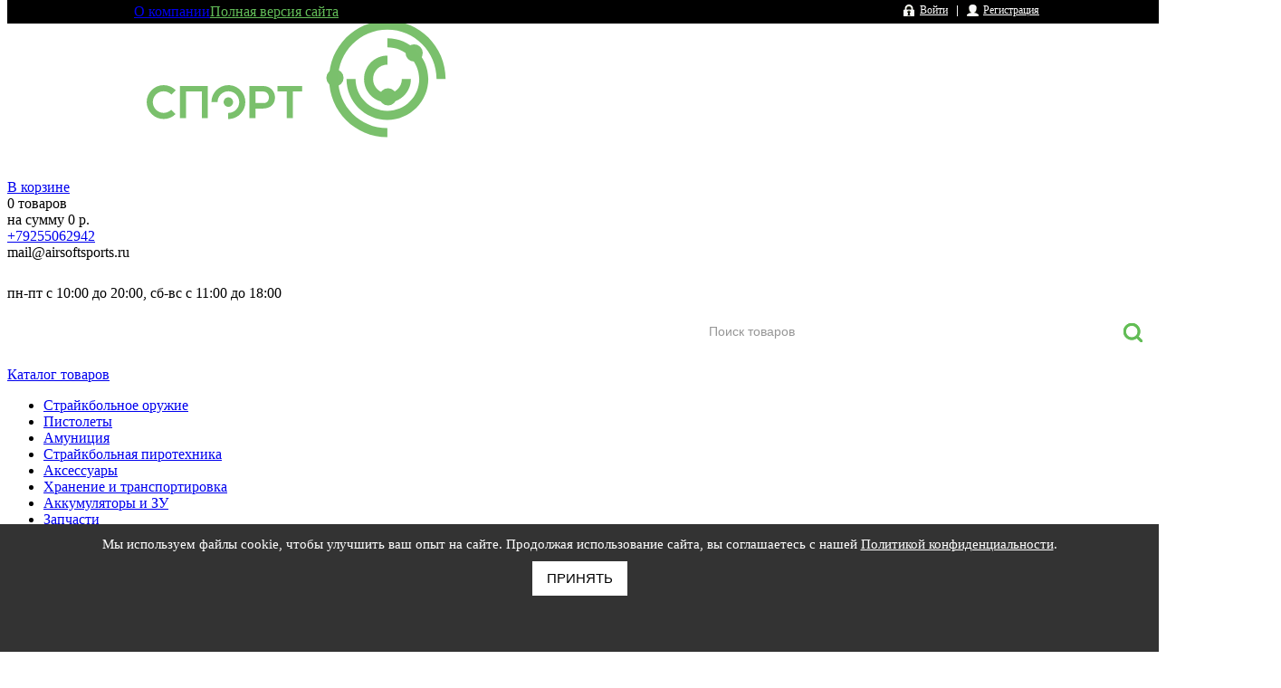

--- FILE ---
content_type: text/html; charset=utf-8
request_url: https://airsoftsports.ru/products/per-a-ki-mechanix-fastfit-brown-xxl-mff-07-012/
body_size: 42235
content:
<!DOCTYPE html PUBLIC "-//W3C//DTD XHTML 1.0 Strict//EN" "https://airsoftsports.ru/www.w3.org/TR/xhtml1/DTD/xhtml1-strict.dtd">
<html xmlns="https://airsoftsports.ru/www.w3.org/1999/xhtml" prefix="og: https://ogp.me/ns#">
    <head>
        <title>Купить Перчатки (Mechanix) FastFit Brown (XXL) в интернет магазине "AirsoftSports"</title>
<link rel="shortcut icon" href="https://airsoftsports.ru/favicon.ico"  type="image/x-icon"/>
<meta http-equiv="Content-Type" content="text/html; charset=utf-8" />
<meta name="description" content='Перчатки (Mechanix) FastFit Brown (XXL) по цене 2367 руб. с доставкой по Москве и регионам России.' />

<meta name="geo.placename" content="Ленинский пр., 87, Москва, Россия, 198330" />
<meta name="geo.position" content="55.6793170;37.5335410" />
<meta name="geo.region" content="RU-" />
<meta name="ICBM" content="55.6793170, 37.5335410" />
<meta name="google-site-verification" content="w8ypJBWCznutl-JystW-28c2cQyNjRwX4_WQbxa98CE" />
    <meta property="og:title" content="Перчатки (Mechanix) FastFit Brown (XXL)"/>  
    <meta property="og:url" content="https://airsoftsports.ru/products/per-a-ki-mechanix-fastfit-brown-xxl-mff-07-012/"/>  

    <meta property="og:image" content="https://airsoftsports.ru/images/gallery/og1p9mdwasxopny5vore47899_1715265933_3.jpeg"/>  
    <meta property="og:site_name" content="AirsoftSports"/>  
    <meta property="og:description" content="Перчатки (Mechanix) FastFit Brown (XXL)"/>   
    <meta property="og:type" content="article" />
<!--[if lt IE 9]>
        <script src="https://oss.maxcdn.com/html5shiv/3.7.2/html5shiv.min.js"></script>
        <script src="https://oss.maxcdn.com/respond/1.4.2/respond.min.js"></script>
<![endif]-->



<script src="/js/jquery.min.js"></script>
<script type="text/javascript" src="//cdn.jsdelivr.net/jquery.slick/1.6.0/slick.min.js"></script>
<link rel="stylesheet" type="text/css" href="//cdn.jsdelivr.net/jquery.slick/1.6.0/slick.css"/>

<link href='https://fonts.googleapis.com/css?family=Open+Sans&subset=latin,cyrillic-ext,cyrillic' rel='stylesheet' type='text/css'>
<style type="text/css">
    @import url(https://fonts.googleapis.com/css?family=Open+Sans:400,600,300&subset=latin,cyrillic-ext,cyrillic);
</style>
<meta name="copyright" content="Сайт разработан OX2.RU" />
    <meta name="viewport" content="width=device-width, initial-scale=1">

<meta name="msapplication-TileColor" content="#474747">
<meta name="msapplication-TileImage" content="/images/fronted/icon_144.png?v=NmYO8WoKWA">
<meta name="msapplication-config" content="/browserconfig.xml" />
<meta name="yandex-verification" content="9d174b1443bc8a49" />



<script type="text/javascript" src="https://airsoftsports.ru/js/srcollTo.js"></script>
<script type='text/javascript' src='https://airsoftsports.ru/lib/js.js'></script>
<script type='text/javascript' src='https://airsoftsports.ru/lib/top.js'></script>
<script type="text/javascript" src="/lib/rinit.min.js"></script>
<script src="https://airsoftsports.ru/js/prettyPhoto/js/jquery.prettyPhoto.js?c=333222" type="text/javascript" charset="utf-8"></script>
<script src="/js/jquery.validate.min.js" type="text/javascript" charset="utf-8"></script>


<script src="/js/jcarousellite.js"></script>

<script type='text/javascript' src='https://airsoftsports.ru/lib/lib.js?x=1769878380'></script>
    <link rel="stylesheet" type="text/css" href="https://airsoftsports.ru/js/zoom/cloud-zoom.css" />
    <script type="text/javascript" src="https://airsoftsports.ru/js/zoom/cloud-zoom.1.0.2.min.js"></script>
<!--Замена PrettyPopin-->

<script type="text/javascript" src="https://airsoftsports.ru/js/jquery-mask/jquery.mask.min.js"></script>
<script type="text/javascript" src="https://airsoftsports.ru/js/jquery-mask/jquery.mask.js"></script>
<script type="text/javascript" src="https://airsoftsports.ru/js/validate/jquery.validate.min.js"></script>
<script type="text/javascript" src="https://airsoftsports.ru/js/validate/validate.js?f=411"></script>

<script type="text/javascript" src="https://airsoftsports.ru/js/fb/jquery.fancybox.min.js"></script>
<link rel="stylesheet" href="https://airsoftsports.ru/js/fb/jquery.fancybox.css" type="text/css" media="screen" />
<link rel="stylesheet" type="text/css" href="/css/base/catalog.css?x=323176987838043"  charset="utf-8"/>
<link rel="stylesheet" type="text/css" href="/css/base/products.css?x=317698783803" />
<link rel="stylesheet" type="text/css" href="/css/base/all.css?x=2" />
<link rel="stylesheet" type="text/css" href="/css/base/auth.css" />

<link href="/css/style.css?c=33176987838034" rel="stylesheet" />
<link rel="stylesheet" type="text/css" href="/css/base/basket.css?x=11769878380" />
<script defer src="https://af.click.ru/af.js?id=11602"></script>


<script src="/js/jquery.validate.min.js" type="text/javascript" charset="utf-8"></script>
<!-- <script src="https://airsoftsports.ru/js/mi.js" type="text/javascript"></script> -->

<style type="text/css">
    #left_box {
        max-width: 1200px;
    }
    @media only screen and (max-width : 899px) {
        body  iframe {
            width: 100% !important;
            height: 100% !important;
        }
        body iframe[src="https://rt.getsale.io/comm.html?v=ed6ed0c412ddcf315ab98c44877a3e2c"] {
            width: 1px !important;
            height: 1px !important;
        }
    }
</style>

<script type="text/javascript">
    var url = 'https://airsoftsports.ru/';
    var catalog_dir = 'catalog';
    var base_url = url;
    shop_type = 0
    session_id = '3uqm8stkv8pvs31h8v30ar4mfs'
</script>

<!-- Yandex.Metrika counter -->
<script type="text/javascript" >
   (function(m,e,t,r,i,k,a){m[i]=m[i]||function(){(m[i].a=m[i].a||[]).push(arguments)};
   m[i].l=1*new Date();
   for (var j = 0; j < document.scripts.length; j++) {if (document.scripts[j].src === r) { return; }}
   k=e.createElement(t),a=e.getElementsByTagName(t)[0],k.async=1,k.src=r,a.parentNode.insertBefore(k,a)})
   (window, document, "script", "https://mc.yandex.ru/metrika/tag.js", "ym");

   ym(25524776, "init", {
        clickmap:true,
        trackLinks:true,
        accurateTrackBounce:true,
        webvisor:true,
        ecommerce:"dataLayer"
   });
</script>

<noscript><div><img src="https://mc.yandex.ru/watch/25524776" style="position:absolute; left:-9999px;" alt="" /></div></noscript>
<!-- /Yandex.Metrika counter -->


<meta name="yandex-verification" content="da3ba9ab394648e5" />



        

        <meta name="mailru-verification" content="f03b1307baa35bb7" /> 
        <meta name="zen-verification" content="4puB1PNimOXkbKcjiSEoNB2hyBWofcXjcxysamYgAvDKiH3nEvQcoZKRQcg4TgDN" />
     
            <!-- Google tag (gtag.js) -->
            <script>
                window.dataLayer = window.dataLayer || [];

            </script>
        
    </head> 
    <body> 

             
        <div id="stat-box">
            <div id="stat"> 
                <div id="first_menu"><span style="background: none;"><a href="https://airsoftsports.ru/o-kompanii/" >О компании</a></span></div>
                        

                <ul id="auth-link">
        <li><a href="/auth/auth/" class="auth-icon">Войти</a></li>
        <li><a href="/auth/register/" class="register-icon">Регистрация</a></li>
            

    </ul>

                <div id="full-version" class="full-desktop">
                                            <a href='?is_desktop=1' style="color: #62BC58">Полная версия сайта</a>
                                        <style type="text/css">
                        @media only screen and (max-width : 1200px) {
                            .full-desktop{
                                margin-top: 0px !important;
                                margin-bottom: 0px !important;
                                font-size: 13px;
                                margin-left: 40px;
                            }
                        }

                        @media only screen and (max-width : 900px) {
                            .full-desktop{
                                margin-left: 0px !important;
                                margin-top: 10px !important;
                                margin-bottom: 10px !important;
                            }
                        }

                    </style>
                </div>
            </div>
        </div>
        
        <div id="header" style="position: relative; z-index: 1000">


            <div id="logo" style="margin-top: 11px;">                 
                <a href="https://airsoftsports.ru/"><img src="https://airsoftsports.ru/images/fronted/logo-3.svg" alt="Интернет магазин товаров для страйкбола" /></a>
                
            </div>

            
            
            <div id="right-box">
                
                
                

                <div id="basket" onclick="location.href = 'https://airsoftsports.ru/basket/'">
                    <img src="/images/fronted/basket-img.png" alt="" id="basket-img" />
    <div class="basket-h"><a href="/basket/">В корзине</a></div>
    <div class="basket-desc">
                    0 товаров
            </div>

    <div class="basket-desc">на сумму 0 р.</div>
                </div>
                <div id="whatsap">
                    <a href="https://t.me/+79255062942" target="_blank">+79255062942</a>
                </div>
                <div id="dilivery-box">
                    <div id="phone">
                        <span>mail@airsoftsports.ru</span>
                        <div>
                            <a href="tel:8 (800) 550-93-69" style="    font: 26px 'Open Sans', Arial, sans-serif;color: white;line-height: 1;">8 (800) 550-93-69</a>
                        </div>
                        <span class="worktime">пн-пт с 10:00 до 20:00, сб-вс с 11:00 до 18:00</span>
                    </div>
                </div>

                <div class="clear">&nbsp;</div>
                <div id="find">
                    

                    <div class="site-search form-site-search right" style="background-color: white; left: 0">
                        
                            <div class="ya-site-form ya-site-form_inited_no" onclick="return {'action': 'https://airsoftsports.ru/search/', 'arrow': false, 'bg': 'transparent', 'fontsize': '15', 'fg': 'transparent', 'language': 'ru', 'logo': 'rb', 'publicname': '', 'suggest': true, 'target': '_self', 'tld': 'ru', 'type': 2, 'usebigdictionary': false, 'searchid': 2331308, 'input_fg': '#000000', 'input_bg': '#FFFFFF', 'input_fontStyle': 'normal', 'input_fontWeight': 'normal', 'input_placeholder': 'Поиск товаров', 'input_placeholderColor': '#969696', 'input_borderColor': '#ffffff', 'is_catalog': true}"><form action="//site.yandex.ru/search/site/catalog/" method="get" target="_self" accept-charset="utf-8"><input type="hidden" name="searchid" value="2331308"/><input type="hidden" name="l10n" value="ru"/><input type="hidden" name="reqenc" value=""/><input type="search" name="text" value="" placeholder=""  class="site-search__input" /><input type="submit" value="" style="width: 17px;"/></form></div>
                            
                    </div>
                </div>
                

                
                    <script type="text/javascript">window.ya_site_path = {serp: "//site.yandex.ru/search/site/catalog/"};</script>
                    <script type="text/javascript">(function (w, d, c) {
                            var s = d.createElement('script'), h = d.getElementsByTagName('script')[0], e = d.documentElement;
                            if ((' ' + e.className + ' ').indexOf(' ya-page_js_yes ') === -1) {
                                e.className += ' ya-page_js_yes';
                            }
                            s.type = 'text/javascript';
                            s.async = true;
                            s.charset = 'utf-8';
                            s.src = (d.location.protocol === 'https:' ? 'https:' : 'http:') + '//site.yandex.net/v2.0/js/all.js';
                            h.parentNode.insertBefore(s, h);
                            (w[c] || (w[c] = [])).push(function () {
                                Ya.Site.Form.init();
                            })
                        })(window, document, 'yandex_site_callbacks');
                    </script>
                
                <style>
                    #find {
                        /*display: none;*/
                        height: 34px;
                        position: absolute;
                        max-width: 500px;
                        width: 100%;
                        right: 0;
                    }

                    @media only screen and (max-width : 899px) {
                        #find {
                            position: static;
                            margin: auto;
                        }
                    }
                    #ya-site-form0 .ya-site-form__form .ya-site-form__input-text {
                        font-size: 14px!important;
                        padding-top: 4px;
                        padding: 5px 10px;
                    }
                    .ya-page_js_yes .ya-site-form_inited_no {
                        display: none;
                    }
                    body #ya-site-form0 .ya-site-form__form .ya-site-form__submit, .serach-button {
                        font-size: 0 !important;
                        border: 0;

                        background: url(/images/fronted/sprite.png) no-repeat -158px -187px;
                        width: 21px !important;
                        height: 21px;
                        cursor: pointer;
                        border: none;
                        margin: auto;
                        text-align: center;
                        margin: 6px 0;
                        margin-right: 10px;
                    }

                    body #ya-site-form0 .ya-site-form__form .ya-site-form__submit:hover {
                        opacity: 0.8;
                    }
                    #ya-site-form0 .ya-site-form__form .ya-site-suggest-items li * {
                        font-size: 14px !important;
                    }
                    #ya-site-form0 .ya-site-form__form .ya-site-form__input-text {
                        font-size: 14px!important;
                        padding-top: 2px;
                    }
                    #ya-site-form0 .ya-site-suggest-popup {
                        margin-left: -1px;
                        margin-top: 5px;
                    }
                    #ya-site-form0 .ya-site-form__search-input {


                    }
                    .ya-site-suggest {
                        display: none !important;
                    }
                    #ya-site-form0 .ya-site-form__search-input {
                        padding: 0 !important;
                    }
                    @media (max-width: 770px) {
                        #catalog_menu-482 {
                            display: none !important;
                        }
                    }
                </style>
            </div>
            <div class="clear">&nbsp;</div>
        </div>
        <div class="clear">&nbsp;</div>



        

            



            
                    
        <div class="clear">&nbsp;</div>
        <div id="menu-wrap">
            <div id="menu">
                <div>
                    <div><a href="/catalog/" onclick="return false;"class="catalog-list-menu">Каталог товаров</a><div ><ul>
                                                                                                                                                    <li><a  href="https://airsoftsports.ru/straiykbolnoe-oryjie/" >Страйкбольное оружие</a>
            
                <ul>
                                                                                                                                                                                                                                                                                                                                                                                                                                                                                                                                                                                                                                                                                </ul> 
 
</li>
                                                                                                                                            <li><a  href="https://airsoftsports.ru/pistoletu/" >Пистолеты</a>
            
                <ul>
                                                                                                                                                                                                    </ul> 
 
</li>
                                                                                                                                            <li><a  href="https://airsoftsports.ru/amyniciya/"  class="active">Амуниция</a>
            
                <ul>
                                                                                                                                                                                                                                                                                                                                                                                                                                                                                                                                                                                                                                                                                                                                                                                                                                                                                                                                                                                                                                                                                                                                                                                                                                                                                                                                                    </ul> 
 
</li>
                                                                                                                                            <li><a  href="https://airsoftsports.ru/straiykbolnaya-pirotexnika/" >Страйкбольная пиротехника</a>
            
                <ul>
                                                                                                        </ul> 
 
</li>
                                                                                                                                            <li><a  href="https://airsoftsports.ru/aksessyaru/" >Аксессуары</a>
            
                <ul>
                                                                                                                                                                                                                                                                                                                                                                                                                                                                                                                                                                                                                                                                                                                                                                                                                                                                                                                                                                                                                                                                                                                                                                                                                                                                                                                                                                                                                                                                                                                                                                                                                                                                                                                                    </ul> 
 
</li>
                                                                                                                                            <li><a  href="https://airsoftsports.ru/khranenie-i-transportirovka/" >Хранение и транспортировка</a>
            
                <ul>
                                                                                                                                                                                                    </ul> 
 
</li>
                                                                                                                                            <li><a  href="https://airsoftsports.ru/akkymylyatoru-i-zaryadnue-ystroiystva/" >Аккумуляторы и ЗУ</a>
            
                <ul>
                                                                                                                                                                                                                                                                                                                                                                                                                                                                                                                                                                                                                                                                                                                                                                                                                                                                                                                                                                    </ul> 
 
</li>
                                                                                                                                            <li><a  href="https://airsoftsports.ru/zapchasti/" >Запчасти</a>
            
                <ul>
                                                                                                                                                                                                                                                                                                                                                                                                                                                                                                                                                                                                                                                                                                                                                                                                                                                                                                                                                                                                                                                                                                                                                                                                                                                                                                                                                                                                                                                                                                                                                                                                                                                                                                                                                                                                                                                                                                                                                                                                                        </ul> 
 
</li>
                                                                                                                                            <li><a  href="https://airsoftsports.ru/magazinu/" >Магазины</a>
            
                <ul>
                                                                                                                                                                                                                                                                                                                                                                                            </ul> 
 
</li>
                                                                                                                                            <li><a  href="https://airsoftsports.ru/ochki-maski-kaski/" >Очки, маски, шлема</a>
            
                <ul>
                                                                                                                                                                                                                                                                                                </ul> 
 
</li>
                                                                                                                                            <li><a  href="https://airsoftsports.ru/pricelu-kollimatoru-krepleniya/" >Прицелы, пнв, крепления</a>
            
                <ul>
                                                                                                                                                                                                                                                                                                                                                                                                                                                                                                                                                                                                                                                                                                                                                                                                                                                                        </ul> 
 
</li>
                                                                                                                                                                                    <li><a  href="https://airsoftsports.ru/rasxodniki/" >Расходники</a>
            
                <ul>
                                                                                                                                                                                                                                                                                                </ul> 
 
</li>
                                                                                                                                            <li><a  href="https://airsoftsports.ru/hi-tech-kameru-navigatoru-bpla/" >Квадрокоптеры и камеры</a></li>
                                                                                                                                            <li><a  href="https://airsoftsports.ru/meditsina/" >Медицина</a></li>
                                                                                                                                            <li><a  href="https://airsoftsports.ru/korrespondenciya-syveniru/" >Сувениры, сертификаты</a></li>
                                                                                                                                            <li><a  href="https://airsoftsports.ru/turisticheskoe-snaryazhenie/" >Туристическое снаряжение и еда</a></li>
                                                                                                                                            <li><a  href="https://airsoftsports.ru/rasprodazha/"  style="color: red;">Распродажа</a></li>
                                            </ul></div></div><span class="menu-hide"><a href="/optovue-postavki/">Оптовые поставки</a></span>
                    <span class="menu-hide"><a href="/organizaciya-igr/">Аренда и организация игр</a></span>
                    <span class="menu-hide"><a href="/yspeiy/">Спец. предложения</a></span>
                    <span class="menu-hide"><a href="/remont-i-tuning/">Ремонт и тюнинг</a></span><span class="menu-hide"><a href="/zapravka-ballonov-vvd/">Заправка ВВД</a></span><span id="catalog_menu-2"><a href="https://airsoftsports.ru/novinki/" >Новинки</a></span><span id="catalog_menu-3"><a href="/rasprodazha/" >Распродажа</a></span><span id="catalog_menu-454"><a href="https://airsoftsports.ru/yspeiy/" >Успей купить</a></span><span id="catalog_menu-482"><a href="https://airsoftsports.ru/remont-i-tuning/" >Сервис</a></span><span id="catalog_menu-4"><a href="https://airsoftsports.ru/skidki-i-bonysu/" >Скидки и бонусы</a></span><span id="catalog_menu-7"><a href="https://airsoftsports.ru/oplata-i-dostavka/" >Оплата и доставка</a></span><span id="catalog_menu-6" style="background: none;"><a href="https://airsoftsports.ru/kontaktu/" >Контакты</a></span>
                    
                    
                    

                </div>

            </div>
            <style type="text/css">
                .nav-toggle div {
                    display: inline-block;
                    vertical-align: middle;
                    margin-left: 10px;
                }
                .menu-notice {
                    font-size: 21px;
                    color: black;
                    text-transform: uppercase;
                    height: auto;
                    width: auto;
                    background-color: transparent;
                }
                .nav-toggle {
                    text-align: center;
                }
            </style>
        </div>
                    <div id="content">
                
                

                <div class="content-row">
                    <div id="content-left">
                        <div class="content-wrap">

                            <div class="catalog-header">
                                Каталог товаров
                            </div>
                            <div class="catalog-bg">
                                <ul id="parent_0" >
                                        
                                                            <li>
                    

            <a  href="https://airsoftsports.ru/straiykbolnoe-oryjie/">Страйкбольное оружие</a>
                                    <ul id="parent_260" >
                                                                <li>
                    

            <a  href="https://airsoftsports.ru/straiykbolnoe-oryjie/straykbolnye-avtomaty/">Страйкбольные автоматы</a>
                    </li>
                                                            <li>
                    

            <a  href="https://airsoftsports.ru/straiykbolnoe-oryjie/vintovki/">Страйкбольные винтовки</a>
                    </li>
                                                            <li>
                    

            <a  href="https://airsoftsports.ru/straiykbolnoe-oryjie/straykbolnye-pulemety/">Страйкбольные пулеметы</a>
                    </li>
                                                            <li>
                    

            <a  href="https://airsoftsports.ru/straiykbolnoe-oryjie/straykbolnye-droboviki/">Страйкбольные дробовики</a>
                    </li>
                                                            <li>
                    

            <a  href="https://airsoftsports.ru/straiykbolnoe-oryjie/airsoft-submachine-guns/">Страйкбольные пистолеты-пулемёты</a>
                    </li>
                                                            <li>
                    

            <a  href="https://airsoftsports.ru/straiykbolnoe-oryjie/kastom-i-tyuning/">Кастом и Тюнинг</a>
                    </li>
                                                            <li>
                    

            <a  href="https://airsoftsports.ru/straiykbolnoe-oryjie/granatometu-granatu-krepleniya/">Гранатометы, гранаты, крепления</a>
                                    <ul id="parent_280" >
                                                                <li>
                    

            <a  href="https://airsoftsports.ru/straiykbolnoe-oryjie/granatometu-granatu-krepleniya/granatometu-podstvolniki./">Гранатометы, минометы, подствольники.</a>
                    </li>
                                                            <li>
                    

            <a  href="https://airsoftsports.ru/straiykbolnoe-oryjie/granatometu-granatu-krepleniya/granaty-k-postvolnikam/">Гранаты к подствольникам</a>
                    </li>
                                                            <li>
                    

            <a  href="https://airsoftsports.ru/straiykbolnoe-oryjie/granatometu-granatu-krepleniya/krepleniya-aksessyaru-k-granatometam/">Крепления, аксессуары к гранатометам</a>
                    </li>
    </ul>
 

                    </li>
    </ul>
 

                    </li>
                                                            <li>
                    

            <a  href="https://airsoftsports.ru/pistoletu/">Пистолеты</a>
                                    <ul id="parent_259" >
                                                                <li>
                    

            <a  href="https://airsoftsports.ru/pistoletu/straykbolnye-pistolety/">Страйкбольные пистолеты</a>
                    </li>
                                                            <li>
                    

            <a  href="https://airsoftsports.ru/pistoletu/makety-pistoletov/">Макеты пистолетов</a>
                    </li>
    </ul>
 

                    </li>
                                                            <li class="active">
                    

            <a  href="https://airsoftsports.ru/amyniciya/">Амуниция</a>
                                    <ul id="parent_302"  class="active">
                                                                <li>
                    

            <a  href="https://airsoftsports.ru/amyniciya/odejda/">Одежда</a>
                                    <ul id="parent_303" >
                                                                <li>
                    

            <a  href="https://airsoftsports.ru/amyniciya/odejda/boevye-rubashki/">Боевые рубашки</a>
                    </li>
                                                            <li>
                    

            <a  href="https://airsoftsports.ru/amyniciya/odejda/shtanu-bruki/">Брюки тактические, шорты</a>
                    </li>
                                                            <li>
                    

            <a  href="https://airsoftsports.ru/amyniciya/odejda/kurtki/">Куртки, Жилетки</a>
                    </li>
                                                            <li>
                    

            <a  href="https://airsoftsports.ru/amyniciya/odejda/termobelyo/">Термобельё</a>
                    </li>
                                                            <li>
                    

            <a  href="https://airsoftsports.ru/amyniciya/odejda/kostumu/">Костюмы</a>
                    </li>
                                                            <li>
                    

            <a  href="https://airsoftsports.ru/amyniciya/odejda/futbolki/">Футболки</a>
                    </li>
    </ul>
 

                    </li>
                                                            <li>
                    

            <a  href="https://airsoftsports.ru/amyniciya/nakolenniki-i-nalokotniki/">Наколенники и налокотники</a>
                    </li>
                                                            <li>
                    

            <a  href="https://airsoftsports.ru/amyniciya/golovnue-yboru-balaklavu-sharfu/">Головные уборы, балаклавы, шарфы</a>
                    </li>
                                                            <li class="active">
                    

            <span onclick="location.href = 'https://airsoftsports.ru/amyniciya/takticheskie-perchatki/'">Тактические перчатки</span>
                    </li>
                                                            <li>
                    

            <a  href="https://airsoftsports.ru/amyniciya/obyv/">Обувь</a>
                    </li>
                                                            <li>
                    

            <a  href="https://airsoftsports.ru/amyniciya/razgryzochnue-jiletu/">Разгрузочные системы, пояса</a>
                                    <ul id="parent_311" >
                                                                <li>
                    

            <a  href="https://airsoftsports.ru/amyniciya/razgryzochnue-jiletu/maket-broneplastin/">Бронепластины и макеты</a>
                    </li>
    </ul>
 

                    </li>
                                                            <li>
                    

            <a  href="https://airsoftsports.ru/amyniciya/podsymki/">Подсумки</a>
                    </li>
                                                            <li>
                    

            <a  href="https://airsoftsports.ru/amyniciya/kobyru/">Кобуры</a>
                    </li>
                                                            <li>
                    

            <a  href="https://airsoftsports.ru/amyniciya/platformu-nabedrennue-chexlu-raznoe/">Платформы набедренные, чехлы, разное</a>
                    </li>
                                                            <li>
                    

            <a  href="https://airsoftsports.ru/amyniciya/rukzaki-symki/">Рюкзаки, сумки</a>
                    </li>
                                                            <li>
                    

            <a  href="https://airsoftsports.ru/amyniciya/remni-na-poyas-jgytu/">Ремни поясные, подтяжки</a>
                    </li>
                                                            <li>
                    

            <a  href="https://airsoftsports.ru/amyniciya/kreplenie-klipsu-fiksatoru/">Карабины, фиксаторы</a>
                    </li>
                                                            <li>
                    

            <a  href="https://airsoftsports.ru/amyniciya/patchi-3d-patch-nashivki-shevronu-znaki-razlichiya/">Патчи, 3D-Patch, Нашивки, Шевроны, Знаки различия</a>
                                    <ul id="parent_317" >
                                                                <li>
                    

            <a  href="https://airsoftsports.ru/amyniciya/patchi-3d-patch-nashivki-shevronu-znaki-razlichiya/flagi-nashivki/">Флаги нашивки</a>
                    </li>
    </ul>
 

                    </li>
                                                            <li>
                    

            <a  href="https://airsoftsports.ru/amyniciya/lentu-maskirovochnue-maskirovka-kraska/">Ленты маскировочные, маскировка, краска</a>
                    </li>
    </ul>
 

                    </li>
                                                            <li>
                    

            <a  href="https://airsoftsports.ru/straiykbolnaya-pirotexnika/">Страйкбольная пиротехника</a>
                                    <ul id="parent_366" >
                                                                <li>
                    

            <a  href="https://airsoftsports.ru/straiykbolnaya-pirotexnika/aksessyaru-pirotexniki/">Аксессуары пиротехники</a>
                    </li>
    </ul>
 

                    </li>
                                                            <li>
                    

            <a  href="https://airsoftsports.ru/aksessyaru/">Аксессуары</a>
                                    <ul id="parent_261" >
                                                                <li>
                    

            <a  href="https://airsoftsports.ru/aksessyaru/remni-dlya-avtomatov-antabki/">Ремни для автоматов, антабки</a>
                                    <ul id="parent_262" >
                                                                <li>
                    

            <a  href="https://airsoftsports.ru/aksessyaru/remni-dlya-avtomatov-antabki/antabki/">Антабки</a>
                    </li>
    </ul>
 

                    </li>
                                                            <li>
                    

            <a  href="https://airsoftsports.ru/aksessyaru/fonari-an-peq-lazeru-xisu/">Фонари, AN-PEQ, Лазеры, ХИСы</a>
                                    <ul id="parent_264" >
                                                                <li>
                    

            <a  href="https://airsoftsports.ru/aksessyaru/fonari-an-peq-lazeru-xisu/fonari/">Фонари</a>
                    </li>
                                                            <li>
                    

            <a  href="https://airsoftsports.ru/aksessyaru/fonari-an-peq-lazeru-xisu/lazeru-ik-fonar-mayachki/">Лазеры, ИК-фонарь</a>
                    </li>
                                                            <li>
                    

            <a  href="https://airsoftsports.ru/aksessyaru/fonari-an-peq-lazeru-xisu/xisu-istochniki-sveta/">ХИСы, Маячки</a>
                    </li>
                                                            <li>
                    

            <a  href="https://airsoftsports.ru/aksessyaru/fonari-an-peq-lazeru-xisu/akssesyaru-dlya-fonareiy-lazerov-raznoe/">Акссесуары для фонарей/лазеров, разное</a>
                    </li>
                                                            <li>
                    

            <a  href="https://airsoftsports.ru/aksessyaru/fonari-an-peq-lazeru-xisu/an-peq/">Тактические блоки (AN/PEQ)</a>
                    </li>
    </ul>
 

                    </li>
                                                            <li>
                    

            <a  href="https://airsoftsports.ru/aksessyaru/cevya-kreplenie-dlya-cevya/">Цевья, крепление для цевья</a>
                                    <ul id="parent_271" >
                                                                <li>
                    

            <a  href="https://airsoftsports.ru/aksessyaru/cevya-kreplenie-dlya-cevya/cevya/">Цевья</a>
                    </li>
                                                            <li>
                    

            <a  href="https://airsoftsports.ru/aksessyaru/cevya-kreplenie-dlya-cevya/krepleniya-aksessyaru-dlya-cevya/">Крепления, аксессуары для цевья</a>
                    </li>
    </ul>
 

                    </li>
                                                            <li>
                    

            <a  href="https://airsoftsports.ru/aksessyaru/rychki-ris-rykoyatki/">Ручки RIS, Рукоятки</a>
                                    <ul id="parent_274" >
                                                                <li>
                    

            <a  href="https://airsoftsports.ru/aksessyaru/rychki-ris-rykoyatki/rykoyatki-pistoletnue/">Рукоятки пистолетные</a>
                    </li>
                                                            <li>
                    

            <a  href="https://airsoftsports.ru/aksessyaru/rychki-ris-rykoyatki/rychki-takticheskie-ris/">Ручки тактические, RIS</a>
                    </li>
    </ul>
 

                    </li>
                                                            <li>
                    

            <a  href="https://airsoftsports.ru/aksessyaru/prikladu-i-chasti-dlya-prikladov/">Приклады и части для прикладов</a>
                                    <ul id="parent_277" >
                                                                <li>
                    

            <a  href="https://airsoftsports.ru/aksessyaru/prikladu-i-chasti-dlya-prikladov/prikladu/">Приклады</a>
                    </li>
                                                            <li>
                    

            <a  href="https://airsoftsports.ru/aksessyaru/prikladu-i-chasti-dlya-prikladov/chasti-dlya-prikladov/">Части для прикладов</a>
                    </li>
    </ul>
 

                    </li>
                                                            <li>
                    

            <a  href="https://airsoftsports.ru/aksessyaru/glyshiteli-plamyagasiteli/">Глушители, Пламегасители, Трассера</a>
                                    <ul id="parent_284" >
                                                                <li>
                    

            <a  href="https://airsoftsports.ru/aksessyaru/glyshiteli-plamyagasiteli/glyshiteli/">Глушители</a>
                    </li>
                                                            <li>
                    

            <a  href="https://airsoftsports.ru/aksessyaru/glyshiteli-plamyagasiteli/trassernye-nasadki-bloki/">Трассерные насадки, блоки</a>
                    </li>
                                                            <li>
                    

            <a  href="https://airsoftsports.ru/aksessyaru/glyshiteli-plamyagasiteli/plamegasiteli/">Пламегасители</a>
                    </li>
                                                            <li>
                    

            <a  href="https://airsoftsports.ru/aksessyaru/glyshiteli-plamyagasiteli/perexodniki-prochee/">Переходники, прочее</a>
                    </li>
    </ul>
 

                    </li>
                                                            <li>
                    

            <a  href="https://airsoftsports.ru/aksessyaru/metal-body-korpysa-dlya-avtomatov-i-chasti/">Metal Body, корпуса для автоматов и части</a>
                                    <ul id="parent_288" >
                                                                <li>
                    

            <a  href="https://airsoftsports.ru/aksessyaru/metal-body-korpysa-dlya-avtomatov-i-chasti/korpysa-metal-body/">Корпуса, Metal Body</a>
                    </li>
                                                            <li>
                    

            <a  href="https://airsoftsports.ru/aksessyaru/metal-body-korpysa-dlya-avtomatov-i-chasti/chasti-dlya-korpysov/">Части для корпусов</a>
                    </li>
    </ul>
 

                    </li>
                                                            <li>
                    

            <a  href="https://airsoftsports.ru/aksessyaru/soshki/">Сошки</a>
                    </li>
                                                            <li>
                    

            <a  href="https://airsoftsports.ru/aksessyaru/aksessyaru-dlya-pistoletov/">Аксессуары для пистолетов</a>
                    </li>
                                                            <li>
                    

            <a  href="https://airsoftsports.ru/aksessyaru/nayshniki-racii-garnityra/">Наушники, рации, гарнитура</a>
                    </li>
                                                            <li>
                    

            <a  href="https://airsoftsports.ru/aksessyaru/naboru-kitu-set-vneshnie-stvolu/">Наборы, КИТы, SET, Внешние стволы</a>
                    </li>
                                                            <li>
                    

            <a  href="https://airsoftsports.ru/aksessyaru/raznoe/">Ножи, разное</a>
                    </li>
                                                            <li>
                    

            <a  href="https://airsoftsports.ru/aksessyaru/xronografu/">Хронографы</a>
                    </li>
                                                            <li>
                    

            <a  href="https://airsoftsports.ru/aksessyaru/nakladki-na-cevya/">Накладки на цевья</a>
                    </li>
                                                            <li>
                    

            <a  href="https://airsoftsports.ru/aksessyaru/misheni/">Мишени</a>
                    </li>
                                                            <li>
                    

            <a  href="https://airsoftsports.ru/aksessyaru/kluchi-instrymentu/">Ключи, инструменты</a>
                    </li>
                                                            <li>
                    

            <a  href="https://airsoftsports.ru/aksessyaru/pinu-shtiftu-shomplu/">Пины, штифты, шомплы</a>
                    </li>
                                                            <li>
                    

            <a  href="https://airsoftsports.ru/aksessyaru/mmg/">Макет массо-габаритный (ММГ)</a>
                    </li>
    </ul>
 

                    </li>
                                                            <li>
                    

            <a  href="https://airsoftsports.ru/khranenie-i-transportirovka/">Хранение и транспортировка</a>
                                    <ul id="parent_487" >
                                                                <li>
                    

            <a  href="https://airsoftsports.ru/khranenie-i-transportirovka/chexlu/">Чехлы, кейсы оружейные</a>
                    </li>
                                                            <li>
                    

            <a  href="https://airsoftsports.ru/khranenie-i-transportirovka/organizatsiya-khraneniya/">Организация хранения</a>
                    </li>
    </ul>
 

                    </li>
                                                            <li>
                    

            <a  href="https://airsoftsports.ru/akkymylyatoru-i-zaryadnue-ystroiystva/">Аккумуляторы и ЗУ</a>
                                    <ul id="parent_372" >
                                                                <li>
                    

            <a  href="https://airsoftsports.ru/akkymylyatoru-i-zaryadnue-ystroiystva/akkymylyatoru-li-po-7.4v/">Аккумуляторы Li-Po 7.4V</a>
                    </li>
                                                            <li>
                    

            <a  href="https://airsoftsports.ru/akkymylyatoru-i-zaryadnue-ystroiystva/akkymylyatoru-li-po-11-1v/">Аккумуляторы Li-Po 11.1V</a>
                    </li>
                                                            <li>
                    

            <a  href="https://airsoftsports.ru/akkymylyatoru-i-zaryadnue-ystroiystva/akkymylyatoru-lifepo4-9.9v/">Аккумуляторы LiFePo4 9.9V</a>
                    </li>
                                                            <li>
                    

            <a  href="https://airsoftsports.ru/akkymylyatoru-i-zaryadnue-ystroiystva/akkymylyatoru-li-ion-7.4v/">Аккумуляторы Li-Ion 7.4V</a>
                    </li>
                                                            <li>
                    

            <a  href="https://airsoftsports.ru/akkymylyatoru-i-zaryadnue-ystroiystva/akkymylyatoru-li-ion-11v/">Аккумуляторы Li-Ion 11.1V</a>
                    </li>
                                                            <li>
                    

            <a  href="https://airsoftsports.ru/akkymylyatoru-i-zaryadnue-ystroiystva/akkymylyatornue-elementu-batareiyki/">Аккумуляторные элементы, батарейки</a>
                    </li>
                                                            <li>
                    

            <a  href="https://airsoftsports.ru/akkymylyatoru-i-zaryadnue-ystroiystva/akkymylyatoru-i-z-y-dlya-pistoletov/">Аккумуляторы и З/У для пистолетов</a>
                    </li>
                                                            <li>
                    

            <a  href="https://airsoftsports.ru/akkymylyatoru-i-zaryadnue-ystroiystva/zaryadnue-ystroiystva/">Зарядные устройства</a>
                    </li>
                                                            <li>
                    

            <a  href="https://airsoftsports.ru/akkymylyatoru-i-zaryadnue-ystroiystva/perexodniki-i-prochee/">Переходники и прочее</a>
                    </li>
                                                            <li>
                    

            <a  href="https://airsoftsports.ru/akkymylyatoru-i-zaryadnue-ystroiystva/box-dlya-akkumulyatora/">Боксы для аккумуляторов</a>
                    </li>
    </ul>
 

                    </li>
                                                            <li>
                    

            <a  href="https://airsoftsports.ru/zapchasti/">Запчасти</a>
                                    <ul id="parent_325" >
                                                                <li>
                    

            <a  href="https://airsoftsports.ru/zapchasti/vvd-sistema/">ВВД Система</a>
                    </li>
                                                            <li>
                    

            <a  href="https://airsoftsports.ru/zapchasti/golovki-porshnya-i-cilindra/">Головки поршня и цилиндра</a>
                    </li>
                                                            <li>
                    

            <a  href="https://airsoftsports.ru/zapchasti/motoru-detali-dlya-motora/">Моторы, детали для мотора</a>
                    </li>
                                                            <li>
                    

            <a  href="https://airsoftsports.ru/zapchasti/provodka-kontaktnaya-gryppa-selektoru/">Проводка, контактная группа, селекторы</a>
                    </li>
                                                            <li>
                    

            <a  href="https://airsoftsports.ru/zapchasti/porshni-grebenki/">Поршни</a>
                    </li>
                                                            <li>
                    

            <a  href="https://airsoftsports.ru/zapchasti/shesterni/">Шестерни</a>
                    </li>
                                                            <li>
                    

            <a  href="https://airsoftsports.ru/zapchasti/napravlyaushie-pryjinu/">Направляющие пружины</a>
                    </li>
                                                            <li>
                    

            <a  href="https://airsoftsports.ru/zapchasti/tappetu-nozlu/">Таппеты, нозлы</a>
                    </li>
                                                            <li>
                    

            <a  href="https://airsoftsports.ru/zapchasti/pryjinu/">Пружины</a>
                    </li>
                                                            <li>
                    

            <a  href="https://airsoftsports.ru/zapchasti/hop-up-rezinki-hop-up/">Hop-Up, резинки Hop-Up</a>
                    </li>
                                                            <li>
                    

            <a  href="https://airsoftsports.ru/zapchasti/vnytrennie-stvoliki/">Внутренние стволики</a>
                                    <ul id="parent_326" >
                                                                <li>
                    

            <a  href="https://airsoftsports.ru/zapchasti/vnytrennie-stvoliki/stvoliki-6.04/">Стволики 6.04</a>
                    </li>
                                                            <li>
                    

            <a  href="https://airsoftsports.ru/zapchasti/vnytrennie-stvoliki/stvoliki-6.03/">Стволики 6.03</a>
                    </li>
                                                            <li>
                    

            <a  href="https://airsoftsports.ru/zapchasti/vnytrennie-stvoliki/stvoliki-6.02/">Стволики 6.02</a>
                    </li>
                                                            <li>
                    

            <a  href="https://airsoftsports.ru/zapchasti/vnytrennie-stvoliki/stvoliki-raznue/">Стволики разные</a>
                    </li>
    </ul>
 

                    </li>
                                                            <li>
                    

            <a  href="https://airsoftsports.ru/zapchasti/girboksu-girboksu-v-sbore-ramki-motorov/">Гирбоксы, гирбоксы в сборе, рамки моторов</a>
                    </li>
                                                            <li>
                    

            <a  href="https://airsoftsports.ru/zapchasti/vtylki-shaiybu-podshipniki/">Втулки, шайбы, подшипники</a>
                    </li>
                                                            <li>
                    

            <a  href="https://airsoftsports.ru/zapchasti/detali-dlya-girboksa/">Детали для гирбокса</a>
                    </li>
                                                            <li>
                    

            <a  href="https://airsoftsports.ru/zapchasti/smazochnue-materialu/">Смазочные материалы</a>
                    </li>
                                                            <li>
                    

            <a  href="https://airsoftsports.ru/zapchasti/naboru-dlya-tuninga/">Наборы для тюнинга</a>
                    </li>
                                                            <li>
                    

            <a  href="https://airsoftsports.ru/zapchasti/zapchasti-dlya-springov/">Запчасти для спрингов</a>
                    </li>
                                                            <li>
                    

            <a  href="https://airsoftsports.ru/zapchasti/cilindru-naboru-bore-up-porshnevue-naboru/">Цилиндры, наборы Bore-Up, поршневые наборы</a>
                    </li>
                                                            <li>
                    

            <a  href="https://airsoftsports.ru/zapchasti/zapchasti-dlya-gaz.-vintovok-pistoletov-i-avtomatov/">Запчасти для газ. винтовок, пистолетов и автоматов</a>
                    </li>
                                                            <li>
                    

            <a  href="https://airsoftsports.ru/zapchasti/zapchasti-dlya-systema-ptw-revolution/">Запчасти для SYSTEMA PTW Revolution</a>
                    </li>
                                                            <li>
                    

            <a  href="https://airsoftsports.ru/zapchasti/cgs-i-mws/">Запчасти для Cyma CGS и TM MWS</a>
                    </li>
    </ul>
 

                    </li>
                                                            <li>
                    

            <a  href="https://airsoftsports.ru/magazinu/">Магазины</a>
                                    <ul id="parent_349" >
                                                                <li>
                    

            <a  href="https://airsoftsports.ru/magazinu/magazinu-dlya-avtomatov/">Магазины для автоматов</a>
                    </li>
                                                            <li>
                    

            <a  href="https://airsoftsports.ru/magazinu/magazinu-dlya-pistoletov/">Магазины для пистолетов</a>
                    </li>
                                                            <li>
                    

            <a  href="https://airsoftsports.ru/magazinu/magazinu-raznoe/">Магазины разное</a>
                    </li>
                                                            <li>
                    

            <a  href="https://airsoftsports.ru/magazinu/aksessyaru-dlya-magazinov/">Аксессуары для магазинов</a>
                    </li>
    </ul>
 

                    </li>
                                                            <li>
                    

            <a  href="https://airsoftsports.ru/ochki-maski-kaski/">Очки, маски, шлема</a>
                                    <ul id="parent_387" >
                                                                <li>
                    

            <a  href="https://airsoftsports.ru/ochki-maski-kaski/ochki/">Очки защитные</a>
                                    <ul id="parent_389" >
                                                                <li>
                    

            <a  href="https://airsoftsports.ru/ochki-maski-kaski/ochki/linzu-aksessyaru-dlya-ochkov/">Линзы, аксессуары для очков</a>
                    </li>
    </ul>
 

                    </li>
                                                            <li>
                    

            <a  href="https://airsoftsports.ru/ochki-maski-kaski/kaski/">Шлема</a>
                                    <ul id="parent_391" >
                                                                <li>
                    

            <a  href="https://airsoftsports.ru/ochki-maski-kaski/kaski/kreplenie-chexlu-aksessyaru-dlya-kasok/">Крепление, чехлы, аксессуары для шлемов</a>
                    </li>
    </ul>
 

                    </li>
                                                            <li>
                    

            <a  href="https://airsoftsports.ru/ochki-maski-kaski/maski/">Маски</a>
                    </li>
    </ul>
 

                    </li>
                                                            <li>
                    

            <a  href="https://airsoftsports.ru/pricelu-kollimatoru-krepleniya/">Прицелы, пнв, крепления</a>
                                    <ul id="parent_354" >
                                                                <li>
                    

            <a  href="https://airsoftsports.ru/pricelu-kollimatoru-krepleniya/opticheskie-pricelu/">Оптические прицелы</a>
                    </li>
                                                            <li>
                    

            <a  href="https://airsoftsports.ru/pricelu-kollimatoru-krepleniya/magnifier/">Magnifier</a>
                    </li>
                                                            <li>
                    

            <a  href="https://airsoftsports.ru/pricelu-kollimatoru-krepleniya/pricelu-kollimatornue/">Прицелы коллиматорные</a>
                    </li>
                                                            <li>
                    

            <a  href="https://airsoftsports.ru/pricelu-kollimatoru-krepleniya/teplovizory/">Тепловизоры</a>
                    </li>
                                                            <li>
                    

            <a  href="https://airsoftsports.ru/pricelu-kollimatoru-krepleniya/binokli-i-mokokulyary/">Бинокли и мококуляры</a>
                    </li>
                                                            <li>
                    

            <a  href="https://airsoftsports.ru/pricelu-kollimatoru-krepleniya/pribory-nochnogo-videniya-pnv-nvg/">Приборы ночного видения (ПНВ-NVG)</a>
                    </li>
                                                            <li>
                    

            <a  href="https://airsoftsports.ru/pricelu-kollimatoru-krepleniya/pricelnue-prisposobleniya/">Прицельные приспособления</a>
                    </li>
                                                            <li>
                    

            <a  href="https://airsoftsports.ru/pricelu-kollimatoru-krepleniya/krepleniya-dlya-pricelov/">Крепления для прицелов</a>
                    </li>
                                                            <li>
                    

            <a  href="https://airsoftsports.ru/pricelu-kollimatoru-krepleniya/aksessyaru-dlya-pricelov/">Аксессуары для прицелов</a>
                    </li>
    </ul>
 

                    </li>
                                    
                                                            <li>
                    

            <a  href="https://airsoftsports.ru/rasxodniki/">Расходники</a>
                                    <ul id="parent_360" >
                                                                <li>
                    

            <a  href="https://airsoftsports.ru/rasxodniki/sharu/">Шары для страйкбола</a>
                    </li>
                                                            <li>
                    

            <a  href="https://airsoftsports.ru/rasxodniki/loyderu-konteiyneru/">Лоудеры, контейнеры</a>
                    </li>
                                                            <li>
                    

            <a  href="https://airsoftsports.ru/rasxodniki/gaz-dlya-straykbola/">Газ для страйкбола</a>
                    </li>
    </ul>
 

                    </li>
                                                            <li>
                    

            <a  href="https://airsoftsports.ru/hi-tech-kameru-navigatoru-bpla/">Квадрокоптеры и камеры</a>
                    </li>
                                                            <li>
                    

            <a  href="https://airsoftsports.ru/meditsina/">Медицина</a>
                    </li>
                                                            <li>
                    

            <a  href="https://airsoftsports.ru/korrespondenciya-syveniru/">Сувениры, сертификаты</a>
                    </li>
                                                            <li>
                    

            <a  href="https://airsoftsports.ru/turisticheskoe-snaryazhenie/">Туристическое снаряжение и еда</a>
                    </li>
                                                            <li>
                    

            <a  href="https://airsoftsports.ru/rasprodazha/" style="color: red">Распродажа</a>
                    </li>
    </ul>
                                <ul style="border-top: 1px solid #eee;">
                                    <li><a href="/optovue-postavki/">Оптовые поставки</a></li>
                                    <li><a href="/organizaciya-igr/">Аренда и организация игр</a></li>
                                    <li><a href="/yspeiy/">Спец. предложения</a></li>
                                    <li><a href="/remont-i-tuning/">Ремонт и тюнинг</a></li>
                                    <li><a href="/zapravka-ballonov-vvd/">Заправка ВВД</a></li>
                                </ul>
                            </div>
                        </div>

                        

                        <div class="social-main">
                            <div class="catalog-header main-fix">Мы в соц. сетях</div>
                            
                            <a rel="nofollow" href="https://rutube.ru/u/airsoftsports/ " target="_blank"><img src="/images/fronted/rutube_1.png" style="max-height: 40px;margin-right: 2px;margin-top: 3px;" alt="" /></a>
                            <a rel="nofollow" href="https://vk.com/airsoftsportsru" target="_blank"><img src="/images/fronted/vk.png" alt="" style="max-height: 40px;margin-right: 2px;margin-top: 3px;" /></a>
                                
                                

                            
                            <a rel="nofollow" href="https://www.youtube.com/straykbol" target="_blank"><img src="/images/fronted/youtube_1.png" alt="" style="max-height: 40px;margin-right: 2px;margin-top: 3px;" /></a>
                            <a rel="nofollow" href="https://t.me/airsoftsportsBot" target="_blank"><img src="/images/fronted/telegramm_1.png" alt="" style="max-height: 40px;margin-right: 2px;margin-top: 3px;" /></a>

                        </div>
                        <div style="margin: 10px auto; text-align: center">
                            <iframe src="https://yandex.by/sprav/widget/rating-badge/1368367506" width="150" height="50" frameborder="0" style="width: 150px !important; height: 50px !important;"></iframe>
                        </div>
                        <br/>
                        <a href="https://airsoftsports.ru/tinkoff-payment/" target="_blank">
                            <img src="/images/fronted/246x657-1.png" />
                        </a>
                        <style type="text/css">
                            #catalog_menu-3 a {
                                color: red !important;
                            }
                            #catalog_menu-3.selected_menu a,  #catalog_menu-3 a:hover {
                                color: black !important;
                            }
                        </style>
                        
                        
                        
                        
                        


                        


                        

                        
                    </div>


                    <div id="content-box" style="float: right;width: 757px;">


                        

                        
                                                    <script type="text/javascript">
    var char_1_id = 0;
    var char_2_id = 0;</script>
<div id="left_box" itemscope itemtype="https://schema.org/Product">

     
                            
                                                        
                        
    <div id="indicator_catalog">
        <script type="text/javascript">selected_image_id = 0</script>

        <div id="cont" style="padding-top: 0;">

                            <div class="breadcrumbs-block">

                    <ul class="clearfix">
                                                <li><a href="https://airsoftsports.ru/">Главная</a><span>/</span></li>
                                                                                        <li><a href="https://airsoftsports.ru/amyniciya/">Амуниция</a><span>/</span></li>
                                                                                            <li><a href="https://airsoftsports.ru/amyniciya/takticheskie-perchatki/">Тактические перчатки</a><span>/</span></li>
                                                                                        <li>Перчатки (Mechanix) FastFit Brown (XXL) </li>
                    </ul>
                </div>
                        
                            
                
                
                <h1 itemprop="name">Перчатки (Mechanix) FastFit Brown (XXL)</h1>
                <div>
                    <!-- about-product-info -->
                    <div class="about-product-info">
                        <div class="img-box" style="position: relative">
                                                                                        <div class="tovar-photos">
                                                                                                                        <div style="position: absolute; right: 3px; top: 10px;" id="discount_product">
                                    <span style=" padding: 12px 15px;">-10%</span>
                                </div>
                            
                            <div class="big-img"><div  id="big_image_box"><a href="https://airsoftsports.ru/images/gallery/og1p9mdwasxopny5vore47899_1715265933_6.jpeg"   data-fancybox="fancy-item" id="big_image_link"   itemprop="image"><img src="https://airsoftsports.ru/images/gallery/og1p9mdwasxopny5vore47899_1715265933_5.jpeg?x=1111tt31" id="big_image" alt="Перчатки (Mechanix) FastFit Brown (XXL)" /></a></div><a href="https://airsoftsports.ru/images/gallery/og1p9mdwasxopny5vore47899_1715265933_6.jpeg" rel="prettyPhoto" id="lupa"></a></div>
                                        

                        </div>
                        <div style=" text-align: center">

                                
    <div class="sm-photos">
                
                                    <a href="https://airsoftsports.ru/images/gallery/og1p9mdwasxopny5vore47899_1715265933_6.jpeg"  data-fancybox="fancy-item" rel='fancy-item' data-src="https://airsoftsports.ru/images/gallery/og1p9mdwasxopny5vore47899_1715265933_6.jpeg"  class="active"   onclick="document.getElementById('big_image').src = 'https://airsoftsports.ru/images/gallery/og1p9mdwasxopny5vore47899_1715265933_5.jpeg?c=223';
                        document.getElementById('big_image_link').href = 'https://airsoftsports.ru/images/gallery/og1p9mdwasxopny5vore47899_1715265933_6.jpeg?x=2352';
                        $('.sm-photos a').removeClass('active');
                        $(this).addClass('active');
                        return false;"><img src="https://airsoftsports.ru/images/gallery/og1p9mdwasxopny5vore47899_1715265933_1.jpeg" alt="Перчатки (Mechanix) FastFit Brown (XXL)" /></a>
                            
                                        <a href="https://airsoftsports.ru/images/gallery/l8dzefpabf3mdgqb3drx58137_1715265955_6.jpeg"  data-fancybox="fancy-item" rel='fancy-item' data-src="https://airsoftsports.ru/images/gallery/l8dzefpabf3mdgqb3drx58137_1715265955_6.jpeg"    onclick="document.getElementById('big_image').src = 'https://airsoftsports.ru/images/gallery/l8dzefpabf3mdgqb3drx58137_1715265955_5.jpeg?c=223';
                        document.getElementById('big_image_link').href = 'https://airsoftsports.ru/images/gallery/l8dzefpabf3mdgqb3drx58137_1715265955_6.jpeg?x=2352';
                        $('.sm-photos a').removeClass('active');
                        $(this).addClass('active');
                        return false;"><img src="https://airsoftsports.ru/images/gallery/l8dzefpabf3mdgqb3drx58137_1715265955_1.jpeg" alt="Перчатки (Mechanix) FastFit Brown (XXL)" /></a>
                            
                                        <a href="https://airsoftsports.ru/images/gallery/lhghuxgbhweqi41mnmim32605_1715265960_6.jpeg"  data-fancybox="fancy-item" rel='fancy-item' data-src="https://airsoftsports.ru/images/gallery/lhghuxgbhweqi41mnmim32605_1715265960_6.jpeg"    onclick="document.getElementById('big_image').src = 'https://airsoftsports.ru/images/gallery/lhghuxgbhweqi41mnmim32605_1715265960_5.jpeg?c=223';
                        document.getElementById('big_image_link').href = 'https://airsoftsports.ru/images/gallery/lhghuxgbhweqi41mnmim32605_1715265960_6.jpeg?x=2352';
                        $('.sm-photos a').removeClass('active');
                        $(this).addClass('active');
                        return false;"><img src="https://airsoftsports.ru/images/gallery/lhghuxgbhweqi41mnmim32605_1715265960_1.jpeg" alt="Перчатки (Mechanix) FastFit Brown (XXL)" /></a>
                            
                                        <a href="https://airsoftsports.ru/images/gallery/m5nn7mehlm6q0phtvwl643609_1715265945_6.jpeg"  data-fancybox="fancy-item" rel='fancy-item' data-src="https://airsoftsports.ru/images/gallery/m5nn7mehlm6q0phtvwl643609_1715265945_6.jpeg"    onclick="document.getElementById('big_image').src = 'https://airsoftsports.ru/images/gallery/m5nn7mehlm6q0phtvwl643609_1715265945_5.jpeg?c=223';
                        document.getElementById('big_image_link').href = 'https://airsoftsports.ru/images/gallery/m5nn7mehlm6q0phtvwl643609_1715265945_6.jpeg?x=2352';
                        $('.sm-photos a').removeClass('active');
                        $(this).addClass('active');
                        return false;"><img src="https://airsoftsports.ru/images/gallery/m5nn7mehlm6q0phtvwl643609_1715265945_1.jpeg" alt="Перчатки (Mechanix) FastFit Brown (XXL)" /></a>
                            
                                        <a href="https://airsoftsports.ru/images/gallery/i8sjpdstjgkkbuxdjfk135050_1715265950_6.jpeg"  data-fancybox="fancy-item" rel='fancy-item' data-src="https://airsoftsports.ru/images/gallery/i8sjpdstjgkkbuxdjfk135050_1715265950_6.jpeg"    onclick="document.getElementById('big_image').src = 'https://airsoftsports.ru/images/gallery/i8sjpdstjgkkbuxdjfk135050_1715265950_5.jpeg?c=223';
                        document.getElementById('big_image_link').href = 'https://airsoftsports.ru/images/gallery/i8sjpdstjgkkbuxdjfk135050_1715265950_6.jpeg?x=2352';
                        $('.sm-photos a').removeClass('active');
                        $(this).addClass('active');
                        return false;"><img src="https://airsoftsports.ru/images/gallery/i8sjpdstjgkkbuxdjfk135050_1715265950_1.jpeg" alt="Перчатки (Mechanix) FastFit Brown (XXL)" /></a>
                            
                                                        <a href="https://www.youtube.com/embed/iWSTcK2l_4o"  data-fancybox="fancy-item" class="youtube-cover"><img src="//img.youtube.com/vi/iWSTcK2l_4o/default.jpg" alt="Перчатки (Mechanix) FastFit Brown (XXL)" /></a>
                            <style type="text/css">
                .youtube-cover {
                    position: relative;
                    display: inline-block;
                }
                .youtube-cover img:hover {
                    opacity: 0.4;
                }
                .youtube-cover img {
                    width: 65px;
                    opacity: 0.4;
                    height: 65px;
                }
                .youtube-cover:hover  {
                    opacity: 0.8;
                }
                                    .youtube-cover:after {
                        background: url(https://airsoftsports.ru/images/fronted/youtube-item.png) center center no-repeat;
                        position: absolute;
                        top: 20px;
                        left: 15px;
                        z-index: 1;
                        height: 32px;
                        width: 35px;
                        content: ' ';
                        display: block;
                        background-size: 35px 25px;
                    }
                            </style>
                
    </div>




                        </div>
                    </div>
                    <div class="about-product-info-box">
                        
                                                            <div class="is_brand">
                                    <a href="https://airsoftsports.ru/catalog/brand/mechanix/"><img src="/images/icons/icon_1650039423_95_tba.jpg" alt="Mechanix" /></a>
                                    <div class="clear"></div>
                                </div>
                            
                            <div id="rating_19552" class="rating">
            Оценка покупателей: 
                            <span style="font-size: 0">
                                                                        <img src="https://airsoftsports.ru/images/fronted/rating_noactive.png" alt="" id="id_rating_19552_1" onclick="rating('rating_19552', 1, 19552, 1, 'id_rating_19552_')" onmouseover="rating_s(1, 'id_rating_19552_', 1)" onmouseout="rating_s(1, 'id_rating_19552_', 0)" />
                                                                                                <img src="https://airsoftsports.ru/images/fronted/rating_noactive.png" alt="" id="id_rating_19552_2" onclick="rating('rating_19552', 2, 19552, 1, 'id_rating_19552_')" onmouseover="rating_s(2, 'id_rating_19552_', 1)" onmouseout="rating_s(2, 'id_rating_19552_', 0)" />
                                                                                                <img src="https://airsoftsports.ru/images/fronted/rating_noactive.png" alt="" id="id_rating_19552_3" onclick="rating('rating_19552', 3, 19552, 1, 'id_rating_19552_')" onmouseover="rating_s(3, 'id_rating_19552_', 1)" onmouseout="rating_s(3, 'id_rating_19552_', 0)" />
                                                                                                <img src="https://airsoftsports.ru/images/fronted/rating_noactive.png" alt="" id="id_rating_19552_4" onclick="rating('rating_19552', 4, 19552, 1, 'id_rating_19552_')" onmouseover="rating_s(4, 'id_rating_19552_', 1)" onmouseout="rating_s(4, 'id_rating_19552_', 0)" />
                                                                                                <img src="https://airsoftsports.ru/images/fronted/rating_noactive.png" alt="" id="id_rating_19552_5" onclick="rating('rating_19552', 5, 19552, 1, 'id_rating_19552_')" onmouseover="rating_s(5, 'id_rating_19552_', 1)" onmouseout="rating_s(5, 'id_rating_19552_', 0)" />
                                                            </span><span>0 отзывов</span>
                    </div>

                            <div class="clear"></div>

                            <div class="product-price-box">
                                <div class="price-wrapper">
                                                                        
                                                                            <div><b style="color:red;">Товара нет в наличии</b></div>

                                        <div style="margin-bottom: 15px;margin-top: 2px;" id="result_notify">
                                            <div class="h3" style="color: black">Уведомить о поступлении</div>
                                            <input type="text" placeholder="E-mail" style="margin-top: 5px; vertical-align: middle"/>
                                            <button class="send" onclick="AjaxRequest('result_notify', 'https://airsoftsports.ru/products/notify/warehouse/19552/?email=' + $(this).parent().find('input').val());
                                                    return false;" style="vertical-align: middle; margin-top: 4px;">ОК</button>
                                        </div>
                                                                        <script type="text/javascript">
                                        dataLayer.push({
                                            "ecommerce": {
                                                "detail": {
                                                    "products": [
                                                        {
                                                            "id": "19552",
                                                            "name": "Перчатки (Mechanix) FastFit Brown (XXL)",
                                                            "price": 2367.00,
                                                            "brand": "Mechanix",
                                                            "category": "Тактические перчатки",
                                                        }
                                                    ]
                                                }
                                            }
                                        });
                                    </script>
                                    <div id="basket_added">
                                        Товар успешно добавлен в корзину!
                                    </div>
                                    
                                    

                                    <div class="clear">&nbsp;</div>

                                    

                                    

                                        <div style="color: red; font-size: 13px;margin-bottom: 15px;text-align: center">
                                            Размер скидки может отличаться в розничной сети. Оформляя заказ на сайте, Вы фиксируете цену.
                                        </div>
                                        <div class="fav-products">
                                            <span id="favorites_block">
    
</span>
                                        </div>
                                        <style type="text/css">
                                            .fav-products {
                                                font-size: 13px;
                                            }

                                            .fav-products a {
                                                color: black;
                                                text-decoration: none !important;
                                            }

                                            .fav-products a:hover {
                                                color: #62BC58;
                                            }
                                            .fav-products img {
                                                vertical-align: middle;
                                                margin-right: 3px;
                                            }
                                        </style>
                                    </div>

                                                                        <div class="warehouse-wrapper">
                                        <b>В наличии в магазинах:</b>
                                        <ul>
                                            
                                            
                                            
                                            
                                            <li class="no_warehouse">Ленинский магазин: <span class="notice">нет</span><div>
                                                    <p><strong>Телефон:</strong>&nbsp;+7 (495) 507-12-30&nbsp;</p>
<p><span style="font-size: 13px;"><strong>Адрес:&nbsp;</strong><a href="https://airsoftsports.ru/magazin-na-leninskom-prospekte/">Москва, Ленинский проспект дом 87</a></span></p>
<table style="height: 42px;" width="279">
<tbody>
<tr>
<td style="text-align: center;"><span style="color: #000000;">пн</span></td>
<td style="text-align: center;"><span style="color: #000000;">вт</span></td>
<td style="text-align: center;"><span style="color: #000000;">ср</span></td>
<td style="text-align: center;"><span style="color: #000000;">чт</span></td>
<td style="text-align: center;"><span style="color: #000000;">пт</span></td>
<td style="text-align: center;"><span style="color: #000000;">сб</span></td>
<td style="text-align: center;"><span style="color: #000000;">вс</span></td>
</tr>
<tr>
<td style="text-align: center;"><span style="color: #000000;">10-21</span></td>
<td style="text-align: center;"><span style="color: #000000;">10-21</span></td>
<td style="text-align: center;"><span style="color: #000000;">10-21</span></td>
<td style="text-align: center;"><span style="color: #000000;">10-21</span></td>
<td style="text-align: center;"><span style="color: #000000;">10-21</span></td>
<td style="text-align: center;"><span style="color: #000000;">11-21</span></td>
<td style="text-align: center;"><span style="color: #000000;">11-20</span></td>
</tr>
</tbody>
</table>
                                                </div></li>
                                            <li class="no_warehouse">Тушино магазин: <span class="notice">нет</span><div>
                                                    <p><span style="font-size: 13px;"><strong>Телефон:</strong> +7 (499) 755-69-70</span></p>
<p><span style="font-size: 13px;"><strong>Адрес:</strong>&nbsp;<a href="https://airsoftsports.ru/magazin-ofis-v-tyshino/">Москва, Волоколамское&nbsp;шоссе, дом 79А 2 этаж.</a></span></p>
<table style="height: 42px;" width="279">
<tbody>
<tr>
<td style="text-align: center;"><span style="color: #000000;">пн</span></td>
<td style="text-align: center;"><span style="color: #000000;">вт</span></td>
<td style="text-align: center;"><span style="color: #000000;">ср</span></td>
<td style="text-align: center;"><span style="color: #000000;">чт</span></td>
<td style="text-align: center;"><span style="color: #000000;">пт</span></td>
<td style="text-align: center;"><span style="color: #000000;">сб</span></td>
<td style="text-align: center;"><span style="color: #000000;">вс</span></td>
</tr>
<tr>
<td style="text-align: center;"><span style="color: #000000;">10-21</span></td>
<td style="text-align: center;"><span style="color: #000000;">10-21</span></td>
<td style="text-align: center;"><span style="color: #000000;">10-21</span></td>
<td style="text-align: center;"><span style="color: #000000;">10-21</span></td>
<td style="text-align: center;"><span style="color: #000000;">10-21</span></td>
<td style="text-align: center;"><span style="color: #000000;">11-21</span></td>
<td style="text-align: center;"><span style="color: #000000;">11-20</span></td>
</tr>
</tbody>
</table>
<p></p>
                                                </div></li>
                                                
                                            <li class="no_warehouse">Интернет магазин: <span class="notice">нет</span><div>
                                                    <p><strong>Телефон:</strong>&nbsp;88005509369</p>
<p><strong>Время работы:</strong>&nbsp;</p>
<p>Будние дни с 10 до&nbsp;20 часов (время Московское)</p>
                                                </div></li>
                                        </ul>
                                    </div>




                                    

                                    <div id="quick_pictogramm">
                                        <img src="[data-uri]" alt="" id="quick_pictogramm_1" />
                                        <div>
                                            <b>Оплата платежными системами:</b><br/>
                                            Удобный способ оплаты заказа банковской карточкой или электронными деньгами!
                                        </div>
                                        <img src="[data-uri]" alt="" id="quick_pictogramm_2" />
                                        <div>
                                            <b>Гарантия качества:</b><br/>
                                            На все наши товары мы предоставляем гарантию в соответствии с Законом РФ "О Защите прав потребителей".
                                        </div>
                                        <img src="[data-uri]" alt="" id="quick_pictogramm_3" />
                                        <div>
                                            <b>Доставка по всей России:</b><br/>
                                            Мы доставим Ваш заказ в любую точку России! 
                                        </div>
                                        <img src="[data-uri]" alt="" id="quick_pictogramm_4" />
                                        <div>

                                            <b>Возможность самовывоза:</b><br/>
                                            Вы можете забрать заказ в одном из наших розничных магазинов.
                                        </div>
                                    </div>


                                </div>
                                                                    <div class="clear">&nbsp;</div>
                                    <br/>

                                    <div class="share">
                                        <div class="yashare-auto-init" data-yashareL10n="ru" data-yashareQuickServices="vkontakte,facebook,twitter,odnoklassniki,moimir,gplus" data-yashareTheme="counter"></div>
                                    </div>
                                    

                                    <script type="text/javascript">
                                        $(document).ready(function () {
                                            $.getScript('//yandex.st/share/share.js');
                                        });
                                    </script>
                                    <div class="clear">&nbsp;</div>
                                </div>




                                <div class="clear"></div>
                                <style type="text/css">
                                    @media only screen and (max-width: 575px) {
                                        .desc_product iframe {
                                            width: 100% !important;
                                            height: auto !important;
                                        }
                                    }
                                </style>
                                <div class="desc_product">


                                    
                                        



                                        <div class="clear"></div>


                                        <div id="tabs-product">
                                            <div class="tabs-main-arrow">&nbsp;</div>
                                            <div class="tabs-header">
                                                <div class="active">Описание</div>
                                                <div>Характеристики товара</div>
                                                <div>Доставка и оплата</div>
                                                <div>Отзывы</div>
                                                <span class="clear">&nbsp;</span>
                                            </div>
                                            <div class="tabs-content" itemprop="description">
                                                <div class="active" data-num='1'>
                                                    
                                                                                                                                                                        <h3 style="color: black">Теги: <a href="/hash/MFF-07-Brown/" style="color: #33cccc">MFF-07-Brown</a></h3>
                                                                                                                    <div>
                                                            <p><iframe title="YouTube video player" src="https://www.youtube.com/embed/iWSTcK2l_4o" width="900" height="506" frameborder="0" allowfullscreen="allowfullscreen"></iframe></p>
<p class="p1">Новое поколение перчаток FastFit&nbsp;Brown от компании Mechanix Wear обеспечивает максимальный комфорт в самых различных условиях эксплуатации.</p>
<p>Защитные перчатки необходимы всем, кто выполняет тяжелые физические работы руками, а также людям, увлекающимся мото- и велоспортом. Перчатки отлично подойдут для строителями, автотехнникам, а также тем,&nbsp;кто занимается техническим&nbsp;обслуживанием и ремонтом.&nbsp;</p>
<p>В процессе производства перчаток учитываются малейшие нюансы для того, чтобы исключить дискомфортные ощущения. Долговечные и удобные, они идеально подходят для активного отдыха, в том числе и для страйкбола.</p>
<p class="p1">За счет качественного материала TrekDry&reg; перчатки обеспечивают удобную посадку и отличную воздухопроницаемость, поэтому хорошо показывают себя в самых разных температурных условиях. Вы сможете использовать перчатки летом, так как ткань на тыльной стороне ладони паропроницаема и не даст руке чрезмерно перегреться.</p>
<p class="p1">Тактические перчатки FastFit предусматривают анатомическую конструкцию ладони, состоящую из двух частей. Это нужно для того, чтобы избежать излишних складок, которые могли бы доставлять дискомфорт. Комфортная посадка достигается также за счет эластичных манжет.&nbsp;FastFit фиксируются на запястье нерегулируемой резинкой, перчатки можно быстро надеть, не заботясь о липучках, утяжках и т. д.<span class="Apple-converted-space">&nbsp; Таким образом, п</span>ерчатки не спадают с рук, но и не мешают активным движениям.</p>
<p class="p1">Ткань на ладони имеет противоскользящую фактуру. Поверхность пальцев и ладони позволяет работать с сенсорными экранами. На ладонях FastFit усилены высококачественной синтетической кожей, за счет чего перчатки прослужат вам долго, а сцепление с поверхностью&nbsp;предметов будет хорошим. Толщина кожи всего 0,6 мм, что обеспечивает&nbsp;отличную&nbsp;осязаемость предметов и верные тактические ощущения. Перчатки отлично защищают руки стрелка от острых частей оружия и в то же время позволяют эффективно производить мелкие манипуляции (заряжать патроны, снимать/ставить на предохранитель, жать на спусковой крючок).&nbsp;</p>
<p class="p1"></p>
<p class="p1">Петли на запястьях предназначены для удобной фиксации перчаток на карабин при переноске. Это позволит вам повесить ваши FastFit на любой элемент вашей экипировки, если у вас есть карабин, и удобно переносить перчатки, когда вы их не используете.</p>
<p class="p1"></p>
<p class="p1">Перчатки соответствуют европейскому стандарту защиты от механических повреждений&nbsp;EN 388: 2003 (аналогичен российскому ГОСТ EN 388-2012). Ладонь устойчива к истиранию о стеклянную шлифовальную шкурку от 500 до 2000 циклов. Покрытие перчаток выдерживает испытания порезом, на раздирание, прочность на прокол по 1-2 классу данного стандарта; По стандарту определен уровень свободы движения рук по 3 уровню (возможно надежно взять пальцами стержень диаметром 6,5 мм).</p>
<p class="p1">Как правильно подобрать перчатки по размеру вы можете узнать, ознакомившись с размерной таблицей, представленной ниже или на данной видеозаписи:&nbsp;<a href="https://www.youtube.com/watch?v=DWtvmyK5CN0" target="_blank">https://www.youtube.com/watch?v=DWtvmyK5CN0</a></p>
<p class="p1"><img src="https://airsoftsports.ru/images/fastfit.jpg" alt="" width="900" /></p>
<p><strong>РАЗМЕРНАЯ ТАБЛИЦА</strong></p>
<p><img src="/images/MW_Website_Sizing-Chart_metric.jpg" alt="" width="900" /></p>
<p><img src="/images/DSCF80571.jpg" alt="" width="900" /></p>
                                                        </div>

                                                                                                                    
                                                            <div id="product-selection">
                                                                                                                                                                                                                                                                                                                                                                                                                                                                                                                                                                                                                                                                                                                                                                                                                                                                                                                                                                                                                    </div>
                                                        
                                                                                                    </div>
                                                <div data-num='2'>

                                                                                                            <div>
                                                            <div class="chars-product">
                                                                <div><b>Артикул: </b><div>MFF-07-012</div></div>                                                                                                                                                                                                                                                                                                                                             
                                                                                
                                                                                <div><b>Страна-производитель:</b>
                                                                                    <div>
                                                                                                                                                                                    Вьетнам                                                                                         </div>
                                                                                    </div>

                                                                                                                                                                                                                                                                                                                                                                                                                                                                         
                                                                                
                                                                                <div><b>Цвет (камуфляж):</b>
                                                                                    <div>
                                                                                                                                                                                    Brown                                                                                         </div>
                                                                                    </div>

                                                                                                                                                                                                                                                                                                                                                                                                                                                                         
                                                                                
                                                                                <div><b>Mechanix:</b>
                                                                                    <div>
                                                                                                                                                                                    FastFit                                                                                         </div>
                                                                                    </div>

                                                                                                                                                                                                                                                                                                                                                                                                                                                                                                                                                                                                                                                                                                                                                                                                                                                </div>
                                                                        </div>
                                                                                                                                                    </div>
                                                                            <div id="product_delivery_desc" data-num='3'>
                                                                                <p><b>Доставка:</b></p>
                                                                                <ul>
                                                                                    <li>Самовывоз в Москве</li>
                                                                                    <li>Курьерская доставка по Москве</li>
                                                                                    <li>Доставка Транспортными Компаниями</li>
                                                                                    <li>Доставка EMS</li>
                                                                                    <li>Доставка Почтой России</li>
                                                                                </ul>
                                                                                <p><b>Оплата:</b></p>
                                                                                <ul>
                                                                                    <li>Банковским переводом</li>
                                                                                    <li>Онлайн-оплата банковской картой</li>
                                                                                </ul>

                                                                            </div>
                                                                            <div data-num='4'>
                                                                                <div id="comments_19552">
    <h1>Комментарии</h1>
    <div style="padding:5px 10px 0px 5px;">
                    Нет комментариев
        
        
        <h2 id="add_comment">Написать комментарий </h2>
        <form method="post" action="" class="comments_form" id="form_19552">
            <table cellpadding="0" cellspacing="1" border="0">
                <tr>
                    <td valign="top" align="left">
                        <p><strong>Ваше имя</strong><br/>
                            <input type="text" value="" name="name" onfocus="this.className = 'selInput'" onblur = "this.className = 'text'" style="width: 400px;margin-top: 3px;" />
                    </td>
                </tr>
                                    <tr>
                        <td valign="top" align="left">
                            <p><strong>Ваше email</strong><br/>
                                <input type="text" value="" name="email" onfocus="this.className = 'selInput'" onblur = "this.className = 'text'" style="width: 400px;margin-top: 3px;" />
                        </td>
                    </tr>
                                
                <tr>
                    <td valign="top" align="left">
                        <p><strong>Комментарий</strong><br/>
                            <textarea rows="7" cols="4"  onfocus="this.className = 'selInput'" onblur = "this.className = ''" style="width: 400px;height: 120px;margin-top: 3px;" name="comment"></textarea></p>
                    </td>
                </tr>
                <tr>
                    <td valign="top" align="right" colspan="2" style="text-align: right">
                        <button class="send"  onclick="AjaxFormQuery('comments_19552', 'form_19552', 'https://airsoftsports.ru//comments/list/1/19552/');
                                return false;" ></button>
                    </td>
                </tr>
            </table>
        </form>
    </div>
</div>
                                                                            </div>
                                                                        </div>
                                                                        <div class="notice" style="margin: 10px 0; font-size: 12px;text-align: justify">
                                                                            Важно! Продажа страйкбольного оборудования, в т.ч. пиротехники - осуществляется с 18 лет. <br/>
                                                                            Фактический товар может отличаться от представленного на фотографиях или в видеообзоре (оттенок цвета, конструкция некоторых элементов и т.д.). Производители могут без предупреждения вносить изменения (в т.ч. улучшения) в конструкцию изделий. При заказе через сайт просим предварительно уточнять у менеджеров все существенные для Вас параметры изделия.
                                                                        </div>
                                                                        <script type="text/javascript">
                                                                            $('.tabs-header').hover(function () {

                                                                            }, function () {
                                                                                obj = $('.tabs-header>div.active');
                                                                                $('.tabs-main-arrow').animate({
                                                                                    left: (12 + obj.position()['left'] + parseInt(obj.css('width')) / 2)
                                                                                });
                                                                            })
                                                                            $('.tabs-header>div').hover(function () {
                                                                                obj = $(this);
                                                                                $('.tabs-main-arrow').animate({
                                                                                    left: (12 + obj.position()['left'] + parseInt(obj.css('width')) / 2)
                                                                                });
                                                                            }, function () {

                                                                            })
                                                                            $('.tabs-header>div').click(function () {
                                                                                obj = $(this);
                                                                                $('.tabs-main-arrow').animate({
                                                                                    left: (12 + obj.position()['left'] + parseInt(obj.css('width')) / 2)
                                                                                });
                                                                                tab_num = $(this).index() + 1;
                                                                                $('.tabs-header>div.active').removeClass('active');
                                                                                $(this).addClass('active');
                                                                                $('.tabs-content>div').hide();
                                                                                $('.tabs-content>div[data-num="' + tab_num + '"]').fadeIn('fast');
                                                                            });
                                                                        </script>


                                                                    </div>
                                                                    <div class="clear"></div>

                                                                    
                                                                                                                                        
                                                                        <div class="products-main">
        <div class="box" style="    padding-top: 10px;">
            <div class="h1">Похожие  товары </div>
            <div class="slider-wrap-like">
                                    <button class="prev-like" id="prev-like_1"></button>
                    <button class="next-like" id="next-like_1"></button>        
                                <div class="slider-like" id="like-products_1">
                    <ul>
                        
                             
                                                                                                                                                    
                                                                                                                                                                                                                                
                                                                                                                        

                                                            <li>
                                    <div class="product">

                                        
                                        <div class="img-box"><a  href="https://airsoftsports.ru/products/per-a-ki-mechanix-m-pact-3-glove-black-covert-s/?is_modal=1" title="Перчатки (Mechanix) M-PACT 3 Glove Black/Covert (S)" class="product_img" rel="fancy" onclick=" dataLayer.push({
                                            'ecommerce': {
                                            'currencyCode': 'RUB',
                                                    'click': {
                                                    'products': [{
                                                    'id': '2481',
                                                            'name': 'Перчатки (Mechanix) M-PACT 3 Glove Black/Covert (S)',
                                                            'list': 'Похожие товары',
                                                                                'price': 6615.00,
                                                                                'brand': 'Mechanix',
                                                                                'category': 'Тактические перчатки'
                                                                        }]
                                                                        }
                                                                }
                                                                });"><span id="img_box_2481"><img src="https://airsoftsports.ru/images/gallery/bfie2arvvrimsyqhrwe152826_1683210086_3.jpg" alt="Перчатки (Mechanix) M-PACT 3 Glove Black/Covert (S)" id="catalog_img_2481" /></span></a></div>
                                        <div class="name"><a href="https://airsoftsports.ru/products/per-a-ki-mechanix-m-pact-3-glove-black-covert-s/" onclick=" dataLayer.push({
                                            'ecommerce': {
                                            'currencyCode': 'RUB',
                                                    'click': {
                                                    'products': [{
                                                    'id': '2481',
                                                            'name': 'Перчатки (Mechanix) M-PACT 3 Glove Black/Covert (S)',
                                                            'list': 'Похожие товары',
                                                                                'price': 6615.00,
                                                                                'brand': 'Mechanix',
                                                                                'category': 'Тактические перчатки'
                                                                        }]
                                                                        }
                                                                }
                                                                });">Перчатки (Mechanix) M-PACT 3 Glove Black/Covert (S)</a></div>


                                        <div class="price">7 350 руб.</div>
                                        

                                        <div class="basket_added">
                                            Товар успешно добавлен в корзину!
                                        </div>
                                        <button class="buy"  onclick="          dataLayer.push({
                                            'ecommerce': {
                                            'currencyCode': 'RUB',
                                                    'add': {
                                                    'products': [
                                                    {
                                                    'id': '2481',
                                                            'name': 'Перчатки (Mechanix) M-PACT 3 Glove Black/Covert (S)',
                                                            'list': 'Похожие товары',
                                                                                'price': 6615.00,
                                                                                'brand': 'Mechanix',
                                                                                'category': 'Тактические перчатки',
                                                                                'quantity': 1
                                                                        }]
                                                                        }
                                                                }
                                                                });
                                                                basketModalCatalog($(this).parent(), '#img_box_2481', '#catalog_img_2481',2481, 2481, 0, 0, 0, 0, 1);"></button>
                                        <button class="detailed" onclick="      dataLayer.push({
                                            'ecommerce': {
                                            'currencyCode': 'RUB',
                                                    'click': {
                                                    'products': [{
                                                    'id': '2481',
                                                            'name': 'Перчатки (Mechanix) M-PACT 3 Glove Black/Covert (S)',
                                                            'list': 'Похожие товары',
                                                                                'price': 6615.00,
                                                                                'brand': 'Mechanix',
                                                                                'category': 'Тактические перчатки'
                                                                        }]
                                                                        }
                                                                }
                                                                });
                                                                location.href = 'https://airsoftsports.ru/products/per-a-ki-mechanix-m-pact-3-glove-black-covert-s/'">Подробнее</button>
                                    </div>

                                </li>
                                                    
                             
                                                                                                                                                    
                                                                                                                                                                                                                                
                                                                                                                        

                                                            <li>
                                    <div class="product">

                                        
                                        <div class="img-box"><a  href="https://airsoftsports.ru/products/per-a-ki-mechanix-m-pact-3-glove-coyote-m-mp3-72-009/?is_modal=1" title="Перчатки (Mechanix) M-PACT 3 Glove Coyote (M)" class="product_img" rel="fancy" onclick=" dataLayer.push({
                                            'ecommerce': {
                                            'currencyCode': 'RUB',
                                                    'click': {
                                                    'products': [{
                                                    'id': '2484',
                                                            'name': 'Перчатки (Mechanix) M-PACT 3 Glove Coyote (M)',
                                                            'list': 'Похожие товары',
                                                                                'price': 6615.00,
                                                                                'brand': 'Mechanix',
                                                                                'category': 'Тактические перчатки'
                                                                        }]
                                                                        }
                                                                }
                                                                });"><span id="img_box_2484"><img src="https://airsoftsports.ru/images/gallery/gh9njlkdmt97zwwtmdy645009_1683210382_3.jpg" alt="Перчатки (Mechanix) M-PACT 3 Glove Coyote (M)" id="catalog_img_2484" /></span></a></div>
                                        <div class="name"><a href="https://airsoftsports.ru/products/per-a-ki-mechanix-m-pact-3-glove-coyote-m-mp3-72-009/" onclick=" dataLayer.push({
                                            'ecommerce': {
                                            'currencyCode': 'RUB',
                                                    'click': {
                                                    'products': [{
                                                    'id': '2484',
                                                            'name': 'Перчатки (Mechanix) M-PACT 3 Glove Coyote (M)',
                                                            'list': 'Похожие товары',
                                                                                'price': 6615.00,
                                                                                'brand': 'Mechanix',
                                                                                'category': 'Тактические перчатки'
                                                                        }]
                                                                        }
                                                                }
                                                                });">Перчатки (Mechanix) M-PACT 3 Glove Coyote (M)</a></div>


                                        <div class="price">7 350 руб.</div>
                                        

                                        <div class="basket_added">
                                            Товар успешно добавлен в корзину!
                                        </div>
                                        <button class="buy"  onclick="          dataLayer.push({
                                            'ecommerce': {
                                            'currencyCode': 'RUB',
                                                    'add': {
                                                    'products': [
                                                    {
                                                    'id': '2484',
                                                            'name': 'Перчатки (Mechanix) M-PACT 3 Glove Coyote (M)',
                                                            'list': 'Похожие товары',
                                                                                'price': 6615.00,
                                                                                'brand': 'Mechanix',
                                                                                'category': 'Тактические перчатки',
                                                                                'quantity': 1
                                                                        }]
                                                                        }
                                                                }
                                                                });
                                                                basketModalCatalog($(this).parent(), '#img_box_2484', '#catalog_img_2484',2484, 2484, 0, 0, 0, 0, 1);"></button>
                                        <button class="detailed" onclick="      dataLayer.push({
                                            'ecommerce': {
                                            'currencyCode': 'RUB',
                                                    'click': {
                                                    'products': [{
                                                    'id': '2484',
                                                            'name': 'Перчатки (Mechanix) M-PACT 3 Glove Coyote (M)',
                                                            'list': 'Похожие товары',
                                                                                'price': 6615.00,
                                                                                'brand': 'Mechanix',
                                                                                'category': 'Тактические перчатки'
                                                                        }]
                                                                        }
                                                                }
                                                                });
                                                                location.href = 'https://airsoftsports.ru/products/per-a-ki-mechanix-m-pact-3-glove-coyote-m-mp3-72-009/'">Подробнее</button>
                                    </div>

                                </li>
                                                    
                             
                                                                                                                                                    
                                                                                                                                                                                                                                
                                                                                                                        

                                                            <li>
                                    <div class="product">

                                        
                                        <div class="img-box"><a  href="https://airsoftsports.ru/products/per-a-ki-mechanix-m-pact-glove-coyote-xl-mpt-72-011/?is_modal=1" title="Перчатки (Mechanix) M-PACT Glove Coyote (XL)" class="product_img" rel="fancy" onclick=" dataLayer.push({
                                            'ecommerce': {
                                            'currencyCode': 'RUB',
                                                    'click': {
                                                    'products': [{
                                                    'id': '2506',
                                                            'name': 'Перчатки (Mechanix) M-PACT Glove Coyote (XL)',
                                                            'list': 'Похожие товары',
                                                                                'price': 4824.00,
                                                                                'brand': 'Mechanix',
                                                                                'category': 'Тактические перчатки'
                                                                        }]
                                                                        }
                                                                }
                                                                });"><span id="img_box_2506"><img src="https://airsoftsports.ru/images/gallery/slqgsainxvvloipnls7947255_1683211291_3.jpg" alt="Перчатки (Mechanix) M-PACT Glove Coyote (XL)" id="catalog_img_2506" /></span></a></div>
                                        <div class="name"><a href="https://airsoftsports.ru/products/per-a-ki-mechanix-m-pact-glove-coyote-xl-mpt-72-011/" onclick=" dataLayer.push({
                                            'ecommerce': {
                                            'currencyCode': 'RUB',
                                                    'click': {
                                                    'products': [{
                                                    'id': '2506',
                                                            'name': 'Перчатки (Mechanix) M-PACT Glove Coyote (XL)',
                                                            'list': 'Похожие товары',
                                                                                'price': 4824.00,
                                                                                'brand': 'Mechanix',
                                                                                'category': 'Тактические перчатки'
                                                                        }]
                                                                        }
                                                                }
                                                                });">Перчатки (Mechanix) M-PACT Glove Coyote (XL)</a></div>


                                        <div class="price">5 360 руб.</div>
                                        

                                        <div class="basket_added">
                                            Товар успешно добавлен в корзину!
                                        </div>
                                        <button class="buy"  onclick="          dataLayer.push({
                                            'ecommerce': {
                                            'currencyCode': 'RUB',
                                                    'add': {
                                                    'products': [
                                                    {
                                                    'id': '2506',
                                                            'name': 'Перчатки (Mechanix) M-PACT Glove Coyote (XL)',
                                                            'list': 'Похожие товары',
                                                                                'price': 4824.00,
                                                                                'brand': 'Mechanix',
                                                                                'category': 'Тактические перчатки',
                                                                                'quantity': 1
                                                                        }]
                                                                        }
                                                                }
                                                                });
                                                                basketModalCatalog($(this).parent(), '#img_box_2506', '#catalog_img_2506',2506, 2506, 0, 0, 0, 0, 1);"></button>
                                        <button class="detailed" onclick="      dataLayer.push({
                                            'ecommerce': {
                                            'currencyCode': 'RUB',
                                                    'click': {
                                                    'products': [{
                                                    'id': '2506',
                                                            'name': 'Перчатки (Mechanix) M-PACT Glove Coyote (XL)',
                                                            'list': 'Похожие товары',
                                                                                'price': 4824.00,
                                                                                'brand': 'Mechanix',
                                                                                'category': 'Тактические перчатки'
                                                                        }]
                                                                        }
                                                                }
                                                                });
                                                                location.href = 'https://airsoftsports.ru/products/per-a-ki-mechanix-m-pact-glove-coyote-xl-mpt-72-011/'">Подробнее</button>
                                    </div>

                                </li>
                                                    
                             
                                                                                                                                                    
                                                                                                                                                                                                                                
                                                                                                                        

                                                            <li>
                                    <div class="product">

                                        
                                        <div class="img-box"><a  href="https://airsoftsports.ru/products/per-a-ki-mechanix-original-glove-black-covert-l/?is_modal=1" title="Перчатки (Mechanix) Original Glove Black/Covert (L)" class="product_img" rel="fancy" onclick=" dataLayer.push({
                                            'ecommerce': {
                                            'currencyCode': 'RUB',
                                                    'click': {
                                                    'products': [{
                                                    'id': '2521',
                                                            'name': 'Перчатки (Mechanix) Original Glove Black/Covert (L)',
                                                            'list': 'Похожие товары',
                                                                                'price': 3213.00,
                                                                                'brand': 'Mechanix',
                                                                                'category': 'Тактические перчатки'
                                                                        }]
                                                                        }
                                                                }
                                                                });"><span id="img_box_2521"><img src="https://airsoftsports.ru/images/gallery/onle4ecqytjjmlt2u8ur69379_1683287270_3.jpg" alt="Перчатки (Mechanix) Original Glove Black/Covert (L)" id="catalog_img_2521" /></span></a></div>
                                        <div class="name"><a href="https://airsoftsports.ru/products/per-a-ki-mechanix-original-glove-black-covert-l/" onclick=" dataLayer.push({
                                            'ecommerce': {
                                            'currencyCode': 'RUB',
                                                    'click': {
                                                    'products': [{
                                                    'id': '2521',
                                                            'name': 'Перчатки (Mechanix) Original Glove Black/Covert (L)',
                                                            'list': 'Похожие товары',
                                                                                'price': 3213.00,
                                                                                'brand': 'Mechanix',
                                                                                'category': 'Тактические перчатки'
                                                                        }]
                                                                        }
                                                                }
                                                                });">Перчатки (Mechanix) Original Glove Black/Covert (L)</a></div>


                                        <div class="price">3 570 руб.</div>
                                        

                                        <div class="basket_added">
                                            Товар успешно добавлен в корзину!
                                        </div>
                                        <button class="buy"  onclick="          dataLayer.push({
                                            'ecommerce': {
                                            'currencyCode': 'RUB',
                                                    'add': {
                                                    'products': [
                                                    {
                                                    'id': '2521',
                                                            'name': 'Перчатки (Mechanix) Original Glove Black/Covert (L)',
                                                            'list': 'Похожие товары',
                                                                                'price': 3213.00,
                                                                                'brand': 'Mechanix',
                                                                                'category': 'Тактические перчатки',
                                                                                'quantity': 1
                                                                        }]
                                                                        }
                                                                }
                                                                });
                                                                basketModalCatalog($(this).parent(), '#img_box_2521', '#catalog_img_2521',2521, 2521, 0, 0, 0, 0, 1);"></button>
                                        <button class="detailed" onclick="      dataLayer.push({
                                            'ecommerce': {
                                            'currencyCode': 'RUB',
                                                    'click': {
                                                    'products': [{
                                                    'id': '2521',
                                                            'name': 'Перчатки (Mechanix) Original Glove Black/Covert (L)',
                                                            'list': 'Похожие товары',
                                                                                'price': 3213.00,
                                                                                'brand': 'Mechanix',
                                                                                'category': 'Тактические перчатки'
                                                                        }]
                                                                        }
                                                                }
                                                                });
                                                                location.href = 'https://airsoftsports.ru/products/per-a-ki-mechanix-original-glove-black-covert-l/'">Подробнее</button>
                                    </div>

                                </li>
                                                    
                             
                                                                                                                                                    
                                                                                                                                                                                                                                
                                                                                                                        

                                                            <li>
                                    <div class="product">

                                        
                                        <div class="img-box"><a  href="https://airsoftsports.ru/products/per-a-ki-mechanix-original-glove-black-covert-xxl/?is_modal=1" title="Перчатки (Mechanix) Original Glove Black/Covert (XXL)" class="product_img" rel="fancy" onclick=" dataLayer.push({
                                            'ecommerce': {
                                            'currencyCode': 'RUB',
                                                    'click': {
                                                    'products': [{
                                                    'id': '2524',
                                                            'name': 'Перчатки (Mechanix) Original Glove Black/Covert (XXL)',
                                                            'list': 'Похожие товары',
                                                                                'price': 3213.00,
                                                                                'brand': 'Mechanix',
                                                                                'category': 'Тактические перчатки'
                                                                        }]
                                                                        }
                                                                }
                                                                });"><span id="img_box_2524"><img src="https://airsoftsports.ru/images/gallery/MG-55__12_56411_1650111681_3.jpg" alt="Перчатки (Mechanix) Original Glove Black/Covert (XXL)" id="catalog_img_2524" /></span></a></div>
                                        <div class="name"><a href="https://airsoftsports.ru/products/per-a-ki-mechanix-original-glove-black-covert-xxl/" onclick=" dataLayer.push({
                                            'ecommerce': {
                                            'currencyCode': 'RUB',
                                                    'click': {
                                                    'products': [{
                                                    'id': '2524',
                                                            'name': 'Перчатки (Mechanix) Original Glove Black/Covert (XXL)',
                                                            'list': 'Похожие товары',
                                                                                'price': 3213.00,
                                                                                'brand': 'Mechanix',
                                                                                'category': 'Тактические перчатки'
                                                                        }]
                                                                        }
                                                                }
                                                                });">Перчатки (Mechanix) Original Glove Black/Covert (XXL)</a></div>


                                        <div class="price">3 570 руб.</div>
                                        

                                        <div class="basket_added">
                                            Товар успешно добавлен в корзину!
                                        </div>
                                        <button class="buy"  onclick="          dataLayer.push({
                                            'ecommerce': {
                                            'currencyCode': 'RUB',
                                                    'add': {
                                                    'products': [
                                                    {
                                                    'id': '2524',
                                                            'name': 'Перчатки (Mechanix) Original Glove Black/Covert (XXL)',
                                                            'list': 'Похожие товары',
                                                                                'price': 3213.00,
                                                                                'brand': 'Mechanix',
                                                                                'category': 'Тактические перчатки',
                                                                                'quantity': 1
                                                                        }]
                                                                        }
                                                                }
                                                                });
                                                                basketModalCatalog($(this).parent(), '#img_box_2524', '#catalog_img_2524',2524, 2524, 0, 0, 0, 0, 1);"></button>
                                        <button class="detailed" onclick="      dataLayer.push({
                                            'ecommerce': {
                                            'currencyCode': 'RUB',
                                                    'click': {
                                                    'products': [{
                                                    'id': '2524',
                                                            'name': 'Перчатки (Mechanix) Original Glove Black/Covert (XXL)',
                                                            'list': 'Похожие товары',
                                                                                'price': 3213.00,
                                                                                'brand': 'Mechanix',
                                                                                'category': 'Тактические перчатки'
                                                                        }]
                                                                        }
                                                                }
                                                                });
                                                                location.href = 'https://airsoftsports.ru/products/per-a-ki-mechanix-original-glove-black-covert-xxl/'">Подробнее</button>
                                    </div>

                                </li>
                                                    
                             
                                                                                                                                                    
                                                                                                                                                                                                                                
                                                                                                                        

                                                            <li>
                                    <div class="product">

                                        
                                        <div class="img-box"><a  href="https://airsoftsports.ru/products/per-a-ki-mechanix-original-glove-multicam-m/?is_modal=1" title="Перчатки (Mechanix) Original Glove Multicam (M)" class="product_img" rel="fancy" onclick=" dataLayer.push({
                                            'ecommerce': {
                                            'currencyCode': 'RUB',
                                                    'click': {
                                                    'products': [{
                                                    'id': '2534',
                                                            'name': 'Перчатки (Mechanix) Original Glove Multicam (M)',
                                                            'list': 'Похожие товары',
                                                                                'price': 3213.00,
                                                                                'brand': 'Mechanix',
                                                                                'category': 'Тактические перчатки'
                                                                        }]
                                                                        }
                                                                }
                                                                });"><span id="img_box_2534"><img src="https://airsoftsports.ru/images/gallery/fepuav3nhr3pkfgr09pp19422_1683290065_3.jpg" alt="Перчатки (Mechanix) Original Glove Multicam (M)" id="catalog_img_2534" /></span></a></div>
                                        <div class="name"><a href="https://airsoftsports.ru/products/per-a-ki-mechanix-original-glove-multicam-m/" onclick=" dataLayer.push({
                                            'ecommerce': {
                                            'currencyCode': 'RUB',
                                                    'click': {
                                                    'products': [{
                                                    'id': '2534',
                                                            'name': 'Перчатки (Mechanix) Original Glove Multicam (M)',
                                                            'list': 'Похожие товары',
                                                                                'price': 3213.00,
                                                                                'brand': 'Mechanix',
                                                                                'category': 'Тактические перчатки'
                                                                        }]
                                                                        }
                                                                }
                                                                });">Перчатки (Mechanix) Original Glove Multicam (M)</a></div>


                                        <div class="price">3 570 руб.</div>
                                        

                                        <div class="basket_added">
                                            Товар успешно добавлен в корзину!
                                        </div>
                                        <button class="buy"  onclick="          dataLayer.push({
                                            'ecommerce': {
                                            'currencyCode': 'RUB',
                                                    'add': {
                                                    'products': [
                                                    {
                                                    'id': '2534',
                                                            'name': 'Перчатки (Mechanix) Original Glove Multicam (M)',
                                                            'list': 'Похожие товары',
                                                                                'price': 3213.00,
                                                                                'brand': 'Mechanix',
                                                                                'category': 'Тактические перчатки',
                                                                                'quantity': 1
                                                                        }]
                                                                        }
                                                                }
                                                                });
                                                                basketModalCatalog($(this).parent(), '#img_box_2534', '#catalog_img_2534',2534, 2534, 0, 0, 0, 0, 1);"></button>
                                        <button class="detailed" onclick="      dataLayer.push({
                                            'ecommerce': {
                                            'currencyCode': 'RUB',
                                                    'click': {
                                                    'products': [{
                                                    'id': '2534',
                                                            'name': 'Перчатки (Mechanix) Original Glove Multicam (M)',
                                                            'list': 'Похожие товары',
                                                                                'price': 3213.00,
                                                                                'brand': 'Mechanix',
                                                                                'category': 'Тактические перчатки'
                                                                        }]
                                                                        }
                                                                }
                                                                });
                                                                location.href = 'https://airsoftsports.ru/products/per-a-ki-mechanix-original-glove-multicam-m/'">Подробнее</button>
                                    </div>

                                </li>
                                                    
                             
                                                                                                                                                    
                                                                                                                                                                                                                                
                                                                                                                        

                                                            <li>
                                    <div class="product">

                                        
                                        <div class="img-box"><a  href="https://airsoftsports.ru/products/per-a-ki-mechanix-original-glove-multicam-xl/?is_modal=1" title="Перчатки (Mechanix) Original Glove Multicam (XL)" class="product_img" rel="fancy" onclick=" dataLayer.push({
                                            'ecommerce': {
                                            'currencyCode': 'RUB',
                                                    'click': {
                                                    'products': [{
                                                    'id': '2536',
                                                            'name': 'Перчатки (Mechanix) Original Glove Multicam (XL)',
                                                            'list': 'Похожие товары',
                                                                                'price': 3213.00,
                                                                                'brand': 'Mechanix',
                                                                                'category': 'Тактические перчатки'
                                                                        }]
                                                                        }
                                                                }
                                                                });"><span id="img_box_2536"><img src="https://airsoftsports.ru/images/gallery/fepuav3nhr3pkfgr09pp49628_1683290100_3.jpg" alt="Перчатки (Mechanix) Original Glove Multicam (XL)" id="catalog_img_2536" /></span></a></div>
                                        <div class="name"><a href="https://airsoftsports.ru/products/per-a-ki-mechanix-original-glove-multicam-xl/" onclick=" dataLayer.push({
                                            'ecommerce': {
                                            'currencyCode': 'RUB',
                                                    'click': {
                                                    'products': [{
                                                    'id': '2536',
                                                            'name': 'Перчатки (Mechanix) Original Glove Multicam (XL)',
                                                            'list': 'Похожие товары',
                                                                                'price': 3213.00,
                                                                                'brand': 'Mechanix',
                                                                                'category': 'Тактические перчатки'
                                                                        }]
                                                                        }
                                                                }
                                                                });">Перчатки (Mechanix) Original Glove Multicam (XL)</a></div>


                                        <div class="price">3 570 руб.</div>
                                        

                                        <div class="basket_added">
                                            Товар успешно добавлен в корзину!
                                        </div>
                                        <button class="buy"  onclick="          dataLayer.push({
                                            'ecommerce': {
                                            'currencyCode': 'RUB',
                                                    'add': {
                                                    'products': [
                                                    {
                                                    'id': '2536',
                                                            'name': 'Перчатки (Mechanix) Original Glove Multicam (XL)',
                                                            'list': 'Похожие товары',
                                                                                'price': 3213.00,
                                                                                'brand': 'Mechanix',
                                                                                'category': 'Тактические перчатки',
                                                                                'quantity': 1
                                                                        }]
                                                                        }
                                                                }
                                                                });
                                                                basketModalCatalog($(this).parent(), '#img_box_2536', '#catalog_img_2536',2536, 2536, 0, 0, 0, 0, 1);"></button>
                                        <button class="detailed" onclick="      dataLayer.push({
                                            'ecommerce': {
                                            'currencyCode': 'RUB',
                                                    'click': {
                                                    'products': [{
                                                    'id': '2536',
                                                            'name': 'Перчатки (Mechanix) Original Glove Multicam (XL)',
                                                            'list': 'Похожие товары',
                                                                                'price': 3213.00,
                                                                                'brand': 'Mechanix',
                                                                                'category': 'Тактические перчатки'
                                                                        }]
                                                                        }
                                                                }
                                                                });
                                                                location.href = 'https://airsoftsports.ru/products/per-a-ki-mechanix-original-glove-multicam-xl/'">Подробнее</button>
                                    </div>

                                </li>
                                                    
                             
                                                                                                                                                    
                                                                                                                                                                                                                                
                                                                                                                        

                                                            <li>
                                    <div class="product">

                                        
                                        <div class="img-box"><a  href="https://airsoftsports.ru/products/per-a-ki-mechanix-utility-glove-black-xxl/?is_modal=1" title="Перчатки (Mechanix) UTILITY Black (XXL)" class="product_img" rel="fancy" onclick=" dataLayer.push({
                                            'ecommerce': {
                                            'currencyCode': 'RUB',
                                                    'click': {
                                                    'products': [{
                                                    'id': '2570',
                                                            'name': 'Перчатки (Mechanix) UTILITY Black (XXL)',
                                                            'list': 'Похожие товары',
                                                                                'price': 2790.00,
                                                                                'brand': 'Mechanix',
                                                                                'category': 'Тактические перчатки'
                                                                        }]
                                                                        }
                                                                }
                                                                });"><span id="img_box_2570"><img src="https://airsoftsports.ru/images/gallery/r0cpzpaqawmmgllmsvci5345_1683207897_3.jpg" alt="Перчатки (Mechanix) UTILITY Black (XXL)" id="catalog_img_2570" /></span></a></div>
                                        <div class="name"><a href="https://airsoftsports.ru/products/per-a-ki-mechanix-utility-glove-black-xxl/" onclick=" dataLayer.push({
                                            'ecommerce': {
                                            'currencyCode': 'RUB',
                                                    'click': {
                                                    'products': [{
                                                    'id': '2570',
                                                            'name': 'Перчатки (Mechanix) UTILITY Black (XXL)',
                                                            'list': 'Похожие товары',
                                                                                'price': 2790.00,
                                                                                'brand': 'Mechanix',
                                                                                'category': 'Тактические перчатки'
                                                                        }]
                                                                        }
                                                                }
                                                                });">Перчатки (Mechanix) UTILITY Black (XXL)</a></div>


                                        <div class="price">3 100 руб.</div>
                                        

                                        <div class="basket_added">
                                            Товар успешно добавлен в корзину!
                                        </div>
                                        <button class="buy"  onclick="          dataLayer.push({
                                            'ecommerce': {
                                            'currencyCode': 'RUB',
                                                    'add': {
                                                    'products': [
                                                    {
                                                    'id': '2570',
                                                            'name': 'Перчатки (Mechanix) UTILITY Black (XXL)',
                                                            'list': 'Похожие товары',
                                                                                'price': 2790.00,
                                                                                'brand': 'Mechanix',
                                                                                'category': 'Тактические перчатки',
                                                                                'quantity': 1
                                                                        }]
                                                                        }
                                                                }
                                                                });
                                                                basketModalCatalog($(this).parent(), '#img_box_2570', '#catalog_img_2570',2570, 2570, 0, 0, 0, 0, 1);"></button>
                                        <button class="detailed" onclick="      dataLayer.push({
                                            'ecommerce': {
                                            'currencyCode': 'RUB',
                                                    'click': {
                                                    'products': [{
                                                    'id': '2570',
                                                            'name': 'Перчатки (Mechanix) UTILITY Black (XXL)',
                                                            'list': 'Похожие товары',
                                                                                'price': 2790.00,
                                                                                'brand': 'Mechanix',
                                                                                'category': 'Тактические перчатки'
                                                                        }]
                                                                        }
                                                                }
                                                                });
                                                                location.href = 'https://airsoftsports.ru/products/per-a-ki-mechanix-utility-glove-black-xxl/'">Подробнее</button>
                                    </div>

                                </li>
                                                    
                                                                                                                                                
                                                                                                                        
                                                                                                                        

                                                            <li>
                                    <div class="product">

                                        
                                        <div class="img-box"><a  href="https://airsoftsports.ru/products/per-a-ki-tactical-gloves-l-olive/?is_modal=1" title="Перчатки Tactical Gloves (L) Olive" class="product_img" rel="fancy" onclick=" dataLayer.push({
                                            'ecommerce': {
                                            'currencyCode': 'RUB',
                                                    'click': {
                                                    'products': [{
                                                    'id': '4700',
                                                            'name': 'Перчатки Tactical Gloves (L) Olive',
                                                            'list': 'Похожие товары',
                                                                                'price': 790.00,
                                                                                'brand': '',
                                                                                'category': 'Тактические перчатки'
                                                                        }]
                                                                        }
                                                                }
                                                                });"><span id="img_box_4700"><img src="https://airsoftsports.ru/images/gallery/DSCF004770005_1692709951_3.jpg" alt="Перчатки Tactical Gloves (L) Olive" id="catalog_img_4700" /></span></a></div>
                                        <div class="name"><a href="https://airsoftsports.ru/products/per-a-ki-tactical-gloves-l-olive/" onclick=" dataLayer.push({
                                            'ecommerce': {
                                            'currencyCode': 'RUB',
                                                    'click': {
                                                    'products': [{
                                                    'id': '4700',
                                                            'name': 'Перчатки Tactical Gloves (L) Olive',
                                                            'list': 'Похожие товары',
                                                                                'price': 790.00,
                                                                                'brand': '',
                                                                                'category': 'Тактические перчатки'
                                                                        }]
                                                                        }
                                                                }
                                                                });">Перчатки Tactical Gloves (L) Olive</a></div>


                                        <div class="price">790 руб.</div>
                                        

                                        <div class="basket_added">
                                            Товар успешно добавлен в корзину!
                                        </div>
                                        <button class="buy"  onclick="          dataLayer.push({
                                            'ecommerce': {
                                            'currencyCode': 'RUB',
                                                    'add': {
                                                    'products': [
                                                    {
                                                    'id': '4700',
                                                            'name': 'Перчатки Tactical Gloves (L) Olive',
                                                            'list': 'Похожие товары',
                                                                                'price': 790.00,
                                                                                'brand': '',
                                                                                'category': 'Тактические перчатки',
                                                                                'quantity': 1
                                                                        }]
                                                                        }
                                                                }
                                                                });
                                                                basketModalCatalog($(this).parent(), '#img_box_4700', '#catalog_img_4700',4700, 4700, 0, 0, 0, 0, 1);"></button>
                                        <button class="detailed" onclick="      dataLayer.push({
                                            'ecommerce': {
                                            'currencyCode': 'RUB',
                                                    'click': {
                                                    'products': [{
                                                    'id': '4700',
                                                            'name': 'Перчатки Tactical Gloves (L) Olive',
                                                            'list': 'Похожие товары',
                                                                                'price': 790.00,
                                                                                'brand': '',
                                                                                'category': 'Тактические перчатки'
                                                                        }]
                                                                        }
                                                                }
                                                                });
                                                                location.href = 'https://airsoftsports.ru/products/per-a-ki-tactical-gloves-l-olive/'">Подробнее</button>
                                    </div>

                                </li>
                                                    
                                                                                                                                                
                                                                                                                        
                                                                                                                        

                                                            <li>
                                    <div class="product">

                                        
                                        <div class="img-box"><a  href="https://airsoftsports.ru/products/per-a-ki-tactical-gloves-xl-olive/?is_modal=1" title="Перчатки Tactical Gloves (XL) Olive" class="product_img" rel="fancy" onclick=" dataLayer.push({
                                            'ecommerce': {
                                            'currencyCode': 'RUB',
                                                    'click': {
                                                    'products': [{
                                                    'id': '4701',
                                                            'name': 'Перчатки Tactical Gloves (XL) Olive',
                                                            'list': 'Похожие товары',
                                                                                'price': 790.00,
                                                                                'brand': '',
                                                                                'category': 'Тактические перчатки'
                                                                        }]
                                                                        }
                                                                }
                                                                });"><span id="img_box_4701"><img src="https://airsoftsports.ru/images/gallery/DSCF004760157_1692709931_3.jpg" alt="Перчатки Tactical Gloves (XL) Olive" id="catalog_img_4701" /></span></a></div>
                                        <div class="name"><a href="https://airsoftsports.ru/products/per-a-ki-tactical-gloves-xl-olive/" onclick=" dataLayer.push({
                                            'ecommerce': {
                                            'currencyCode': 'RUB',
                                                    'click': {
                                                    'products': [{
                                                    'id': '4701',
                                                            'name': 'Перчатки Tactical Gloves (XL) Olive',
                                                            'list': 'Похожие товары',
                                                                                'price': 790.00,
                                                                                'brand': '',
                                                                                'category': 'Тактические перчатки'
                                                                        }]
                                                                        }
                                                                }
                                                                });">Перчатки Tactical Gloves (XL) Olive</a></div>


                                        <div class="price">790 руб.</div>
                                        

                                        <div class="basket_added">
                                            Товар успешно добавлен в корзину!
                                        </div>
                                        <button class="buy"  onclick="          dataLayer.push({
                                            'ecommerce': {
                                            'currencyCode': 'RUB',
                                                    'add': {
                                                    'products': [
                                                    {
                                                    'id': '4701',
                                                            'name': 'Перчатки Tactical Gloves (XL) Olive',
                                                            'list': 'Похожие товары',
                                                                                'price': 790.00,
                                                                                'brand': '',
                                                                                'category': 'Тактические перчатки',
                                                                                'quantity': 1
                                                                        }]
                                                                        }
                                                                }
                                                                });
                                                                basketModalCatalog($(this).parent(), '#img_box_4701', '#catalog_img_4701',4701, 4701, 0, 0, 0, 0, 1);"></button>
                                        <button class="detailed" onclick="      dataLayer.push({
                                            'ecommerce': {
                                            'currencyCode': 'RUB',
                                                    'click': {
                                                    'products': [{
                                                    'id': '4701',
                                                            'name': 'Перчатки Tactical Gloves (XL) Olive',
                                                            'list': 'Похожие товары',
                                                                                'price': 790.00,
                                                                                'brand': '',
                                                                                'category': 'Тактические перчатки'
                                                                        }]
                                                                        }
                                                                }
                                                                });
                                                                location.href = 'https://airsoftsports.ru/products/per-a-ki-tactical-gloves-xl-olive/'">Подробнее</button>
                                    </div>

                                </li>
                                                    
                                                                                                                                                
                                                                                                                        
                                                                                                                        

                                                            <li>
                                    <div class="product">

                                        
                                        <div class="img-box"><a  href="https://airsoftsports.ru/products/per-a-ki-tactical-gloves-l-black/?is_modal=1" title="Перчатки Tactical Gloves (L) Black" class="product_img" rel="fancy" onclick=" dataLayer.push({
                                            'ecommerce': {
                                            'currencyCode': 'RUB',
                                                    'click': {
                                                    'products': [{
                                                    'id': '4829',
                                                            'name': 'Перчатки Tactical Gloves (L) Black',
                                                            'list': 'Похожие товары',
                                                                                'price': 790.00,
                                                                                'brand': '',
                                                                                'category': 'Тактические перчатки'
                                                                        }]
                                                                        }
                                                                }
                                                                });"><span id="img_box_4829"><img src="https://airsoftsports.ru/images/gallery/DSCF005540865_1692710076_3.jpg" alt="Перчатки Tactical Gloves (L) Black" id="catalog_img_4829" /></span></a></div>
                                        <div class="name"><a href="https://airsoftsports.ru/products/per-a-ki-tactical-gloves-l-black/" onclick=" dataLayer.push({
                                            'ecommerce': {
                                            'currencyCode': 'RUB',
                                                    'click': {
                                                    'products': [{
                                                    'id': '4829',
                                                            'name': 'Перчатки Tactical Gloves (L) Black',
                                                            'list': 'Похожие товары',
                                                                                'price': 790.00,
                                                                                'brand': '',
                                                                                'category': 'Тактические перчатки'
                                                                        }]
                                                                        }
                                                                }
                                                                });">Перчатки Tactical Gloves (L) Black</a></div>


                                        <div class="price">790 руб.</div>
                                        

                                        <div class="basket_added">
                                            Товар успешно добавлен в корзину!
                                        </div>
                                        <button class="buy"  onclick="          dataLayer.push({
                                            'ecommerce': {
                                            'currencyCode': 'RUB',
                                                    'add': {
                                                    'products': [
                                                    {
                                                    'id': '4829',
                                                            'name': 'Перчатки Tactical Gloves (L) Black',
                                                            'list': 'Похожие товары',
                                                                                'price': 790.00,
                                                                                'brand': '',
                                                                                'category': 'Тактические перчатки',
                                                                                'quantity': 1
                                                                        }]
                                                                        }
                                                                }
                                                                });
                                                                basketModalCatalog($(this).parent(), '#img_box_4829', '#catalog_img_4829',4829, 4829, 0, 0, 0, 0, 1);"></button>
                                        <button class="detailed" onclick="      dataLayer.push({
                                            'ecommerce': {
                                            'currencyCode': 'RUB',
                                                    'click': {
                                                    'products': [{
                                                    'id': '4829',
                                                            'name': 'Перчатки Tactical Gloves (L) Black',
                                                            'list': 'Похожие товары',
                                                                                'price': 790.00,
                                                                                'brand': '',
                                                                                'category': 'Тактические перчатки'
                                                                        }]
                                                                        }
                                                                }
                                                                });
                                                                location.href = 'https://airsoftsports.ru/products/per-a-ki-tactical-gloves-l-black/'">Подробнее</button>
                                    </div>

                                </li>
                                                    
                                                                                                                                                
                                                                                                                        
                                                                                                                        

                                                            <li>
                                    <div class="product">

                                        
                                        <div class="img-box"><a  href="https://airsoftsports.ru/products/per-a-ki-tactical-gloves-xl-black/?is_modal=1" title="Перчатки Tactical Gloves (XL) Black" class="product_img" rel="fancy" onclick=" dataLayer.push({
                                            'ecommerce': {
                                            'currencyCode': 'RUB',
                                                    'click': {
                                                    'products': [{
                                                    'id': '4915',
                                                            'name': 'Перчатки Tactical Gloves (XL) Black',
                                                            'list': 'Похожие товары',
                                                                                'price': 790.00,
                                                                                'brand': '',
                                                                                'category': 'Тактические перчатки'
                                                                        }]
                                                                        }
                                                                }
                                                                });"><span id="img_box_4915"><img src="https://airsoftsports.ru/images/gallery/DSCF005528576_1692710050_3.jpg" alt="Перчатки Tactical Gloves (XL) Black" id="catalog_img_4915" /></span></a></div>
                                        <div class="name"><a href="https://airsoftsports.ru/products/per-a-ki-tactical-gloves-xl-black/" onclick=" dataLayer.push({
                                            'ecommerce': {
                                            'currencyCode': 'RUB',
                                                    'click': {
                                                    'products': [{
                                                    'id': '4915',
                                                            'name': 'Перчатки Tactical Gloves (XL) Black',
                                                            'list': 'Похожие товары',
                                                                                'price': 790.00,
                                                                                'brand': '',
                                                                                'category': 'Тактические перчатки'
                                                                        }]
                                                                        }
                                                                }
                                                                });">Перчатки Tactical Gloves (XL) Black</a></div>


                                        <div class="price">790 руб.</div>
                                        

                                        <div class="basket_added">
                                            Товар успешно добавлен в корзину!
                                        </div>
                                        <button class="buy"  onclick="          dataLayer.push({
                                            'ecommerce': {
                                            'currencyCode': 'RUB',
                                                    'add': {
                                                    'products': [
                                                    {
                                                    'id': '4915',
                                                            'name': 'Перчатки Tactical Gloves (XL) Black',
                                                            'list': 'Похожие товары',
                                                                                'price': 790.00,
                                                                                'brand': '',
                                                                                'category': 'Тактические перчатки',
                                                                                'quantity': 1
                                                                        }]
                                                                        }
                                                                }
                                                                });
                                                                basketModalCatalog($(this).parent(), '#img_box_4915', '#catalog_img_4915',4915, 4915, 0, 0, 0, 0, 1);"></button>
                                        <button class="detailed" onclick="      dataLayer.push({
                                            'ecommerce': {
                                            'currencyCode': 'RUB',
                                                    'click': {
                                                    'products': [{
                                                    'id': '4915',
                                                            'name': 'Перчатки Tactical Gloves (XL) Black',
                                                            'list': 'Похожие товары',
                                                                                'price': 790.00,
                                                                                'brand': '',
                                                                                'category': 'Тактические перчатки'
                                                                        }]
                                                                        }
                                                                }
                                                                });
                                                                location.href = 'https://airsoftsports.ru/products/per-a-ki-tactical-gloves-xl-black/'">Подробнее</button>
                                    </div>

                                </li>
                                                    
                                                                                                                                                
                                                                                                                        
                                                                                                                        

                                                            <li>
                                    <div class="product">

                                        
                                        <div class="img-box"><a  href="https://airsoftsports.ru/products/per-a-ki-tactical-gloves-m-black/?is_modal=1" title="Перчатки Tactical Gloves (M) Black" class="product_img" rel="fancy" onclick=" dataLayer.push({
                                            'ecommerce': {
                                            'currencyCode': 'RUB',
                                                    'click': {
                                                    'products': [{
                                                    'id': '5012',
                                                            'name': 'Перчатки Tactical Gloves (M) Black',
                                                            'list': 'Похожие товары',
                                                                                'price': 790.00,
                                                                                'brand': '',
                                                                                'category': 'Тактические перчатки'
                                                                        }]
                                                                        }
                                                                }
                                                                });"><span id="img_box_5012"><img src="https://airsoftsports.ru/images/gallery/DSCF005524061_1692710091_3.jpg" alt="Перчатки Tactical Gloves (M) Black" id="catalog_img_5012" /></span></a></div>
                                        <div class="name"><a href="https://airsoftsports.ru/products/per-a-ki-tactical-gloves-m-black/" onclick=" dataLayer.push({
                                            'ecommerce': {
                                            'currencyCode': 'RUB',
                                                    'click': {
                                                    'products': [{
                                                    'id': '5012',
                                                            'name': 'Перчатки Tactical Gloves (M) Black',
                                                            'list': 'Похожие товары',
                                                                                'price': 790.00,
                                                                                'brand': '',
                                                                                'category': 'Тактические перчатки'
                                                                        }]
                                                                        }
                                                                }
                                                                });">Перчатки Tactical Gloves (M) Black</a></div>


                                        <div class="price">790 руб.</div>
                                        

                                        <div class="basket_added">
                                            Товар успешно добавлен в корзину!
                                        </div>
                                        <button class="buy"  onclick="          dataLayer.push({
                                            'ecommerce': {
                                            'currencyCode': 'RUB',
                                                    'add': {
                                                    'products': [
                                                    {
                                                    'id': '5012',
                                                            'name': 'Перчатки Tactical Gloves (M) Black',
                                                            'list': 'Похожие товары',
                                                                                'price': 790.00,
                                                                                'brand': '',
                                                                                'category': 'Тактические перчатки',
                                                                                'quantity': 1
                                                                        }]
                                                                        }
                                                                }
                                                                });
                                                                basketModalCatalog($(this).parent(), '#img_box_5012', '#catalog_img_5012',5012, 5012, 0, 0, 0, 0, 1);"></button>
                                        <button class="detailed" onclick="      dataLayer.push({
                                            'ecommerce': {
                                            'currencyCode': 'RUB',
                                                    'click': {
                                                    'products': [{
                                                    'id': '5012',
                                                            'name': 'Перчатки Tactical Gloves (M) Black',
                                                            'list': 'Похожие товары',
                                                                                'price': 790.00,
                                                                                'brand': '',
                                                                                'category': 'Тактические перчатки'
                                                                        }]
                                                                        }
                                                                }
                                                                });
                                                                location.href = 'https://airsoftsports.ru/products/per-a-ki-tactical-gloves-m-black/'">Подробнее</button>
                                    </div>

                                </li>
                                                    
                                                                                                                                                
                                                                                                                        
                                                                                                                        

                                                            <li>
                                    <div class="product">

                                        
                                        <div class="img-box"><a  href="https://airsoftsports.ru/products/per-a-ki-oakley-tactical-gloves-olive-bespal-e-l/?is_modal=1" title="Перчатки Tactical Gloves Olive беспалые (L)" class="product_img" rel="fancy" onclick=" dataLayer.push({
                                            'ecommerce': {
                                            'currencyCode': 'RUB',
                                                    'click': {
                                                    'products': [{
                                                    'id': '5134',
                                                            'name': 'Перчатки Tactical Gloves Olive беспалые (L)',
                                                            'list': 'Похожие товары',
                                                                                'price': 850.00,
                                                                                'brand': '',
                                                                                'category': 'Тактические перчатки'
                                                                        }]
                                                                        }
                                                                }
                                                                });"><span id="img_box_5134"><img src="https://airsoftsports.ru/images/gallery/IMG_760347959_1448433000_3.jpg" alt="Перчатки Tactical Gloves Olive беспалые (L)" id="catalog_img_5134" /></span></a></div>
                                        <div class="name"><a href="https://airsoftsports.ru/products/per-a-ki-oakley-tactical-gloves-olive-bespal-e-l/" onclick=" dataLayer.push({
                                            'ecommerce': {
                                            'currencyCode': 'RUB',
                                                    'click': {
                                                    'products': [{
                                                    'id': '5134',
                                                            'name': 'Перчатки Tactical Gloves Olive беспалые (L)',
                                                            'list': 'Похожие товары',
                                                                                'price': 850.00,
                                                                                'brand': '',
                                                                                'category': 'Тактические перчатки'
                                                                        }]
                                                                        }
                                                                }
                                                                });">Перчатки Tactical Gloves Olive беспалые (L)</a></div>


                                        <div class="price">850 руб.</div>
                                        

                                        <div class="basket_added">
                                            Товар успешно добавлен в корзину!
                                        </div>
                                        <button class="buy"  onclick="          dataLayer.push({
                                            'ecommerce': {
                                            'currencyCode': 'RUB',
                                                    'add': {
                                                    'products': [
                                                    {
                                                    'id': '5134',
                                                            'name': 'Перчатки Tactical Gloves Olive беспалые (L)',
                                                            'list': 'Похожие товары',
                                                                                'price': 850.00,
                                                                                'brand': '',
                                                                                'category': 'Тактические перчатки',
                                                                                'quantity': 1
                                                                        }]
                                                                        }
                                                                }
                                                                });
                                                                basketModalCatalog($(this).parent(), '#img_box_5134', '#catalog_img_5134',5134, 5134, 0, 0, 0, 0, 1);"></button>
                                        <button class="detailed" onclick="      dataLayer.push({
                                            'ecommerce': {
                                            'currencyCode': 'RUB',
                                                    'click': {
                                                    'products': [{
                                                    'id': '5134',
                                                            'name': 'Перчатки Tactical Gloves Olive беспалые (L)',
                                                            'list': 'Похожие товары',
                                                                                'price': 850.00,
                                                                                'brand': '',
                                                                                'category': 'Тактические перчатки'
                                                                        }]
                                                                        }
                                                                }
                                                                });
                                                                location.href = 'https://airsoftsports.ru/products/per-a-ki-oakley-tactical-gloves-olive-bespal-e-l/'">Подробнее</button>
                                    </div>

                                </li>
                                                    
                             
                                                                                                                                                    
                                                                                                                                                                                                                                
                                                                                                                        

                                                            <li>
                                    <div class="product">

                                        
                                        <div class="img-box"><a  href="https://airsoftsports.ru/products/per-a-ki-mechanix-fastfit-glove-black-covert-xl/?is_modal=1" title="Перчатки (Mechanix) FastFit Glove Covert (XL)" class="product_img" rel="fancy" onclick=" dataLayer.push({
                                            'ecommerce': {
                                            'currencyCode': 'RUB',
                                                    'click': {
                                                    'products': [{
                                                    'id': '5984',
                                                            'name': 'Перчатки (Mechanix) FastFit Glove Covert (XL)',
                                                            'list': 'Похожие товары',
                                                                                'price': 2250.00,
                                                                                'brand': 'Mechanix',
                                                                                'category': 'Тактические перчатки'
                                                                        }]
                                                                        }
                                                                }
                                                                });"><span id="img_box_5984"><img src="https://airsoftsports.ru/images/gallery/txuajnjs3dyulukkofa91174_1683208783_3.jpg" alt="Перчатки (Mechanix) FastFit Glove Covert (XL)" id="catalog_img_5984" /></span></a></div>
                                        <div class="name"><a href="https://airsoftsports.ru/products/per-a-ki-mechanix-fastfit-glove-black-covert-xl/" onclick=" dataLayer.push({
                                            'ecommerce': {
                                            'currencyCode': 'RUB',
                                                    'click': {
                                                    'products': [{
                                                    'id': '5984',
                                                            'name': 'Перчатки (Mechanix) FastFit Glove Covert (XL)',
                                                            'list': 'Похожие товары',
                                                                                'price': 2250.00,
                                                                                'brand': 'Mechanix',
                                                                                'category': 'Тактические перчатки'
                                                                        }]
                                                                        }
                                                                }
                                                                });">Перчатки (Mechanix) FastFit Glove Covert (XL)</a></div>


                                        <div class="price">2 500 руб.</div>
                                        

                                        <div class="basket_added">
                                            Товар успешно добавлен в корзину!
                                        </div>
                                        <button class="buy"  onclick="          dataLayer.push({
                                            'ecommerce': {
                                            'currencyCode': 'RUB',
                                                    'add': {
                                                    'products': [
                                                    {
                                                    'id': '5984',
                                                            'name': 'Перчатки (Mechanix) FastFit Glove Covert (XL)',
                                                            'list': 'Похожие товары',
                                                                                'price': 2250.00,
                                                                                'brand': 'Mechanix',
                                                                                'category': 'Тактические перчатки',
                                                                                'quantity': 1
                                                                        }]
                                                                        }
                                                                }
                                                                });
                                                                basketModalCatalog($(this).parent(), '#img_box_5984', '#catalog_img_5984',5984, 5984, 0, 0, 0, 0, 1);"></button>
                                        <button class="detailed" onclick="      dataLayer.push({
                                            'ecommerce': {
                                            'currencyCode': 'RUB',
                                                    'click': {
                                                    'products': [{
                                                    'id': '5984',
                                                            'name': 'Перчатки (Mechanix) FastFit Glove Covert (XL)',
                                                            'list': 'Похожие товары',
                                                                                'price': 2250.00,
                                                                                'brand': 'Mechanix',
                                                                                'category': 'Тактические перчатки'
                                                                        }]
                                                                        }
                                                                }
                                                                });
                                                                location.href = 'https://airsoftsports.ru/products/per-a-ki-mechanix-fastfit-glove-black-covert-xl/'">Подробнее</button>
                                    </div>

                                </li>
                                                    
                                                                                                                                                
                                                                                                                        
                                                                                                                        

                                                            <li>
                                    <div class="product">

                                        
                                        <div class="img-box"><a  href="https://airsoftsports.ru/products/per-a-ki-tactical-gloves-m-olive/?is_modal=1" title="Перчатки Tactical Gloves (M) Olive" class="product_img" rel="fancy" onclick=" dataLayer.push({
                                            'ecommerce': {
                                            'currencyCode': 'RUB',
                                                    'click': {
                                                    'products': [{
                                                    'id': '8132',
                                                            'name': 'Перчатки Tactical Gloves (M) Olive',
                                                            'list': 'Похожие товары',
                                                                                'price': 790.00,
                                                                                'brand': '',
                                                                                'category': 'Тактические перчатки'
                                                                        }]
                                                                        }
                                                                }
                                                                });"><span id="img_box_8132"><img src="https://airsoftsports.ru/images/gallery/DSCF004765107_1692709910_3.jpg" alt="Перчатки Tactical Gloves (M) Olive" id="catalog_img_8132" /></span></a></div>
                                        <div class="name"><a href="https://airsoftsports.ru/products/per-a-ki-tactical-gloves-m-olive/" onclick=" dataLayer.push({
                                            'ecommerce': {
                                            'currencyCode': 'RUB',
                                                    'click': {
                                                    'products': [{
                                                    'id': '8132',
                                                            'name': 'Перчатки Tactical Gloves (M) Olive',
                                                            'list': 'Похожие товары',
                                                                                'price': 790.00,
                                                                                'brand': '',
                                                                                'category': 'Тактические перчатки'
                                                                        }]
                                                                        }
                                                                }
                                                                });">Перчатки Tactical Gloves (M) Olive</a></div>


                                        <div class="price">790 руб.</div>
                                        

                                        <div class="basket_added">
                                            Товар успешно добавлен в корзину!
                                        </div>
                                        <button class="buy"  onclick="          dataLayer.push({
                                            'ecommerce': {
                                            'currencyCode': 'RUB',
                                                    'add': {
                                                    'products': [
                                                    {
                                                    'id': '8132',
                                                            'name': 'Перчатки Tactical Gloves (M) Olive',
                                                            'list': 'Похожие товары',
                                                                                'price': 790.00,
                                                                                'brand': '',
                                                                                'category': 'Тактические перчатки',
                                                                                'quantity': 1
                                                                        }]
                                                                        }
                                                                }
                                                                });
                                                                basketModalCatalog($(this).parent(), '#img_box_8132', '#catalog_img_8132',8132, 8133, 0, 0, 0, 0, 1);"></button>
                                        <button class="detailed" onclick="      dataLayer.push({
                                            'ecommerce': {
                                            'currencyCode': 'RUB',
                                                    'click': {
                                                    'products': [{
                                                    'id': '8132',
                                                            'name': 'Перчатки Tactical Gloves (M) Olive',
                                                            'list': 'Похожие товары',
                                                                                'price': 790.00,
                                                                                'brand': '',
                                                                                'category': 'Тактические перчатки'
                                                                        }]
                                                                        }
                                                                }
                                                                });
                                                                location.href = 'https://airsoftsports.ru/products/per-a-ki-tactical-gloves-m-olive/'">Подробнее</button>
                                    </div>

                                </li>
                                                    
                                                                                                                                                
                                                                                                                        
                                                                                                                        

                                                            <li>
                                    <div class="product">

                                        
                                        <div class="img-box"><a  href="https://airsoftsports.ru/products/per-a-ki-tactical-gloves-m-tan/?is_modal=1" title="Перчатки Tactical Gloves (M) TAN" class="product_img" rel="fancy" onclick=" dataLayer.push({
                                            'ecommerce': {
                                            'currencyCode': 'RUB',
                                                    'click': {
                                                    'products': [{
                                                    'id': '13665',
                                                            'name': 'Перчатки Tactical Gloves (M) TAN',
                                                            'list': 'Похожие товары',
                                                                                'price': 950.00,
                                                                                'brand': '',
                                                                                'category': 'Тактические перчатки'
                                                                        }]
                                                                        }
                                                                }
                                                                });"><span id="img_box_13665"><img src="https://airsoftsports.ru/images/gallery/DSCF006135283_1692710234_3.jpg" alt="Перчатки Tactical Gloves (M) TAN" id="catalog_img_13665" /></span></a></div>
                                        <div class="name"><a href="https://airsoftsports.ru/products/per-a-ki-tactical-gloves-m-tan/" onclick=" dataLayer.push({
                                            'ecommerce': {
                                            'currencyCode': 'RUB',
                                                    'click': {
                                                    'products': [{
                                                    'id': '13665',
                                                            'name': 'Перчатки Tactical Gloves (M) TAN',
                                                            'list': 'Похожие товары',
                                                                                'price': 950.00,
                                                                                'brand': '',
                                                                                'category': 'Тактические перчатки'
                                                                        }]
                                                                        }
                                                                }
                                                                });">Перчатки Tactical Gloves (M) TAN</a></div>


                                        <div class="price">950 руб.</div>
                                        

                                        <div class="basket_added">
                                            Товар успешно добавлен в корзину!
                                        </div>
                                        <button class="buy"  onclick="          dataLayer.push({
                                            'ecommerce': {
                                            'currencyCode': 'RUB',
                                                    'add': {
                                                    'products': [
                                                    {
                                                    'id': '13665',
                                                            'name': 'Перчатки Tactical Gloves (M) TAN',
                                                            'list': 'Похожие товары',
                                                                                'price': 950.00,
                                                                                'brand': '',
                                                                                'category': 'Тактические перчатки',
                                                                                'quantity': 1
                                                                        }]
                                                                        }
                                                                }
                                                                });
                                                                basketModalCatalog($(this).parent(), '#img_box_13665', '#catalog_img_13665',13665, 13667, 0, 0, 0, 0, 1);"></button>
                                        <button class="detailed" onclick="      dataLayer.push({
                                            'ecommerce': {
                                            'currencyCode': 'RUB',
                                                    'click': {
                                                    'products': [{
                                                    'id': '13665',
                                                            'name': 'Перчатки Tactical Gloves (M) TAN',
                                                            'list': 'Похожие товары',
                                                                                'price': 950.00,
                                                                                'brand': '',
                                                                                'category': 'Тактические перчатки'
                                                                        }]
                                                                        }
                                                                }
                                                                });
                                                                location.href = 'https://airsoftsports.ru/products/per-a-ki-tactical-gloves-m-tan/'">Подробнее</button>
                                    </div>

                                </li>
                                                    
                             
                                                                                                                                                    
                                                                                                                                                                                                                                
                                                                                                                        

                                                            <li>
                                    <div class="product">

                                        
                                        <div class="img-box"><a  href="https://airsoftsports.ru/products/per-a-ki-mechanix-fastfit-glove-wolf-grey-xl/?is_modal=1" title="Перчатки (Mechanix) FastFit Glove Grey (XL)" class="product_img" rel="fancy" onclick=" dataLayer.push({
                                            'ecommerce': {
                                            'currencyCode': 'RUB',
                                                    'click': {
                                                    'products': [{
                                                    'id': '15320',
                                                            'name': 'Перчатки (Mechanix) FastFit Glove Grey (XL)',
                                                            'list': 'Похожие товары',
                                                                                'price': 2250.00,
                                                                                'brand': 'Mechanix',
                                                                                'category': 'Тактические перчатки'
                                                                        }]
                                                                        }
                                                                }
                                                                });"><span id="img_box_15320"><img src="https://airsoftsports.ru/images/gallery/g6uxcjf79wfjikra7p3032887_1683205453_3.jpg" alt="Перчатки (Mechanix) FastFit Glove Grey (XL)" id="catalog_img_15320" /></span></a></div>
                                        <div class="name"><a href="https://airsoftsports.ru/products/per-a-ki-mechanix-fastfit-glove-wolf-grey-xl/" onclick=" dataLayer.push({
                                            'ecommerce': {
                                            'currencyCode': 'RUB',
                                                    'click': {
                                                    'products': [{
                                                    'id': '15320',
                                                            'name': 'Перчатки (Mechanix) FastFit Glove Grey (XL)',
                                                            'list': 'Похожие товары',
                                                                                'price': 2250.00,
                                                                                'brand': 'Mechanix',
                                                                                'category': 'Тактические перчатки'
                                                                        }]
                                                                        }
                                                                }
                                                                });">Перчатки (Mechanix) FastFit Glove Grey (XL)</a></div>


                                        <div class="price">2 500 руб.</div>
                                        

                                        <div class="basket_added">
                                            Товар успешно добавлен в корзину!
                                        </div>
                                        <button class="buy"  onclick="          dataLayer.push({
                                            'ecommerce': {
                                            'currencyCode': 'RUB',
                                                    'add': {
                                                    'products': [
                                                    {
                                                    'id': '15320',
                                                            'name': 'Перчатки (Mechanix) FastFit Glove Grey (XL)',
                                                            'list': 'Похожие товары',
                                                                                'price': 2250.00,
                                                                                'brand': 'Mechanix',
                                                                                'category': 'Тактические перчатки',
                                                                                'quantity': 1
                                                                        }]
                                                                        }
                                                                }
                                                                });
                                                                basketModalCatalog($(this).parent(), '#img_box_15320', '#catalog_img_15320',15320, 15321, 0, 0, 0, 0, 1);"></button>
                                        <button class="detailed" onclick="      dataLayer.push({
                                            'ecommerce': {
                                            'currencyCode': 'RUB',
                                                    'click': {
                                                    'products': [{
                                                    'id': '15320',
                                                            'name': 'Перчатки (Mechanix) FastFit Glove Grey (XL)',
                                                            'list': 'Похожие товары',
                                                                                'price': 2250.00,
                                                                                'brand': 'Mechanix',
                                                                                'category': 'Тактические перчатки'
                                                                        }]
                                                                        }
                                                                }
                                                                });
                                                                location.href = 'https://airsoftsports.ru/products/per-a-ki-mechanix-fastfit-glove-wolf-grey-xl/'">Подробнее</button>
                                    </div>

                                </li>
                                                    
                             
                                                                                                                                                    
                                                                                                                                                                                                                                
                                                                                                                        

                                                            <li>
                                    <div class="product">

                                        
                                        <div class="img-box"><img title="Перчатки (Mechanix) FastFit Brown (XXL)" src="https://airsoftsports.ru/images/fronted/lider.png" class="sale" alt=""  /><a  href="https://airsoftsports.ru/products/per-a-ki-mechanix-m-pact-fingerless-glove-coyote-xl-bez-pal-ev-10-009-997/?is_modal=1" title="Перчатки (Mechanix) M-Pact Fingerless Glove Coyote (XL) без пальцев" class="product_img" rel="fancy" onclick=" dataLayer.push({
                                            'ecommerce': {
                                            'currencyCode': 'RUB',
                                                    'click': {
                                                    'products': [{
                                                    'id': '15333',
                                                            'name': 'Перчатки (Mechanix) M-Pact Fingerless Glove Coyote (XL) без пальцев',
                                                            'list': 'Похожие товары',
                                                                                'price': 2600.00,
                                                                                'brand': 'Mechanix',
                                                                                'category': 'Тактические перчатки'
                                                                        }]
                                                                        }
                                                                }
                                                                });"><span id="img_box_15333"><img src="https://airsoftsports.ru/images/gallery/2759704326934_1683210987_3.jpg" alt="Перчатки (Mechanix) M-Pact Fingerless Glove Coyote (XL) без пальцев" id="catalog_img_15333" /></span></a></div>
                                        <div class="name"><a href="https://airsoftsports.ru/products/per-a-ki-mechanix-m-pact-fingerless-glove-coyote-xl-bez-pal-ev-10-009-997/" onclick=" dataLayer.push({
                                            'ecommerce': {
                                            'currencyCode': 'RUB',
                                                    'click': {
                                                    'products': [{
                                                    'id': '15333',
                                                            'name': 'Перчатки (Mechanix) M-Pact Fingerless Glove Coyote (XL) без пальцев',
                                                            'list': 'Похожие товары',
                                                                                'price': 2600.00,
                                                                                'brand': 'Mechanix',
                                                                                'category': 'Тактические перчатки'
                                                                        }]
                                                                        }
                                                                }
                                                                });">Перчатки (Mechanix) M-Pact Fingerless Glove Coyote (XL) без пальцев</a></div>


                                        <div class="price">3 940 руб.</div>
                                        

                                        <div class="basket_added">
                                            Товар успешно добавлен в корзину!
                                        </div>
                                        <button class="buy"  onclick="          dataLayer.push({
                                            'ecommerce': {
                                            'currencyCode': 'RUB',
                                                    'add': {
                                                    'products': [
                                                    {
                                                    'id': '15333',
                                                            'name': 'Перчатки (Mechanix) M-Pact Fingerless Glove Coyote (XL) без пальцев',
                                                            'list': 'Похожие товары',
                                                                                'price': 2600.00,
                                                                                'brand': 'Mechanix',
                                                                                'category': 'Тактические перчатки',
                                                                                'quantity': 1
                                                                        }]
                                                                        }
                                                                }
                                                                });
                                                                basketModalCatalog($(this).parent(), '#img_box_15333', '#catalog_img_15333',15333, 15334, 0, 0, 0, 0, 1);"></button>
                                        <button class="detailed" onclick="      dataLayer.push({
                                            'ecommerce': {
                                            'currencyCode': 'RUB',
                                                    'click': {
                                                    'products': [{
                                                    'id': '15333',
                                                            'name': 'Перчатки (Mechanix) M-Pact Fingerless Glove Coyote (XL) без пальцев',
                                                            'list': 'Похожие товары',
                                                                                'price': 2600.00,
                                                                                'brand': 'Mechanix',
                                                                                'category': 'Тактические перчатки'
                                                                        }]
                                                                        }
                                                                }
                                                                });
                                                                location.href = 'https://airsoftsports.ru/products/per-a-ki-mechanix-m-pact-fingerless-glove-coyote-xl-bez-pal-ev-10-009-997/'">Подробнее</button>
                                    </div>

                                </li>
                                                    
                             
                                                                                                                                                    
                                                                                                                                                                                                                                
                                                                                                                        

                                                            <li>
                                    <div class="product">

                                        
                                        <div class="img-box"><a  href="https://airsoftsports.ru/products/per-a-ki-mechanix-original-material4x-glove-black-tan-xxl-10-004-760/?is_modal=1" title="Перчатки (Mechanix) Original Material 4X Glove Black/Tan (XXL)" class="product_img" rel="fancy" onclick=" dataLayer.push({
                                            'ecommerce': {
                                            'currencyCode': 'RUB',
                                                    'click': {
                                                    'products': [{
                                                    'id': '15334',
                                                            'name': 'Перчатки (Mechanix) Original Material 4X Glove Black/Tan (XXL)',
                                                            'list': 'Похожие товары',
                                                                                'price': 3969.00,
                                                                                'brand': 'Mechanix',
                                                                                'category': 'Тактические перчатки'
                                                                        }]
                                                                        }
                                                                }
                                                                });"><span id="img_box_15334"><img src="https://airsoftsports.ru/images/gallery/bagbvirggfrohprogtld81714_1683274150_3.jpg" alt="Перчатки (Mechanix) Original Material 4X Glove Black/Tan (XXL)" id="catalog_img_15334" /></span></a></div>
                                        <div class="name"><a href="https://airsoftsports.ru/products/per-a-ki-mechanix-original-material4x-glove-black-tan-xxl-10-004-760/" onclick=" dataLayer.push({
                                            'ecommerce': {
                                            'currencyCode': 'RUB',
                                                    'click': {
                                                    'products': [{
                                                    'id': '15334',
                                                            'name': 'Перчатки (Mechanix) Original Material 4X Glove Black/Tan (XXL)',
                                                            'list': 'Похожие товары',
                                                                                'price': 3969.00,
                                                                                'brand': 'Mechanix',
                                                                                'category': 'Тактические перчатки'
                                                                        }]
                                                                        }
                                                                }
                                                                });">Перчатки (Mechanix) Original Material 4X Glove Black/Tan (XXL)</a></div>


                                        <div class="price">4 410 руб.</div>
                                        

                                        <div class="basket_added">
                                            Товар успешно добавлен в корзину!
                                        </div>
                                        <button class="buy"  onclick="          dataLayer.push({
                                            'ecommerce': {
                                            'currencyCode': 'RUB',
                                                    'add': {
                                                    'products': [
                                                    {
                                                    'id': '15334',
                                                            'name': 'Перчатки (Mechanix) Original Material 4X Glove Black/Tan (XXL)',
                                                            'list': 'Похожие товары',
                                                                                'price': 3969.00,
                                                                                'brand': 'Mechanix',
                                                                                'category': 'Тактические перчатки',
                                                                                'quantity': 1
                                                                        }]
                                                                        }
                                                                }
                                                                });
                                                                basketModalCatalog($(this).parent(), '#img_box_15334', '#catalog_img_15334',15334, 15335, 0, 0, 0, 0, 1);"></button>
                                        <button class="detailed" onclick="      dataLayer.push({
                                            'ecommerce': {
                                            'currencyCode': 'RUB',
                                                    'click': {
                                                    'products': [{
                                                    'id': '15334',
                                                            'name': 'Перчатки (Mechanix) Original Material 4X Glove Black/Tan (XXL)',
                                                            'list': 'Похожие товары',
                                                                                'price': 3969.00,
                                                                                'brand': 'Mechanix',
                                                                                'category': 'Тактические перчатки'
                                                                        }]
                                                                        }
                                                                }
                                                                });
                                                                location.href = 'https://airsoftsports.ru/products/per-a-ki-mechanix-original-material4x-glove-black-tan-xxl-10-004-760/'">Подробнее</button>
                                    </div>

                                </li>
                                                    
                             
                                                                                                                                                    
                                                                                                                                                                                                                                
                                                                                                                        

                                                            <li>
                                    <div class="product">

                                        
                                        <div class="img-box"><a  href="https://airsoftsports.ru/products/per-a-ki-mechanix-original-glove-olive-drab-xl/?is_modal=1" title="Перчатки (Mechanix) Original Glove Olive Drab (XL)" class="product_img" rel="fancy" onclick=" dataLayer.push({
                                            'ecommerce': {
                                            'currencyCode': 'RUB',
                                                    'click': {
                                                    'products': [{
                                                    'id': '15338',
                                                            'name': 'Перчатки (Mechanix) Original Glove Olive Drab (XL)',
                                                            'list': 'Похожие товары',
                                                                                'price': 3213.00,
                                                                                'brand': 'Mechanix',
                                                                                'category': 'Тактические перчатки'
                                                                        }]
                                                                        }
                                                                }
                                                                });"><span id="img_box_15338"><img src="https://airsoftsports.ru/images/gallery/MG-60__1_106_1650118530_3.jpg" alt="Перчатки (Mechanix) Original Glove Olive Drab (XL)" id="catalog_img_15338" /></span></a></div>
                                        <div class="name"><a href="https://airsoftsports.ru/products/per-a-ki-mechanix-original-glove-olive-drab-xl/" onclick=" dataLayer.push({
                                            'ecommerce': {
                                            'currencyCode': 'RUB',
                                                    'click': {
                                                    'products': [{
                                                    'id': '15338',
                                                            'name': 'Перчатки (Mechanix) Original Glove Olive Drab (XL)',
                                                            'list': 'Похожие товары',
                                                                                'price': 3213.00,
                                                                                'brand': 'Mechanix',
                                                                                'category': 'Тактические перчатки'
                                                                        }]
                                                                        }
                                                                }
                                                                });">Перчатки (Mechanix) Original Glove Olive Drab (XL)</a></div>


                                        <div class="price">3 570 руб.</div>
                                        

                                        <div class="basket_added">
                                            Товар успешно добавлен в корзину!
                                        </div>
                                        <button class="buy"  onclick="          dataLayer.push({
                                            'ecommerce': {
                                            'currencyCode': 'RUB',
                                                    'add': {
                                                    'products': [
                                                    {
                                                    'id': '15338',
                                                            'name': 'Перчатки (Mechanix) Original Glove Olive Drab (XL)',
                                                            'list': 'Похожие товары',
                                                                                'price': 3213.00,
                                                                                'brand': 'Mechanix',
                                                                                'category': 'Тактические перчатки',
                                                                                'quantity': 1
                                                                        }]
                                                                        }
                                                                }
                                                                });
                                                                basketModalCatalog($(this).parent(), '#img_box_15338', '#catalog_img_15338',15338, 15339, 0, 0, 0, 0, 1);"></button>
                                        <button class="detailed" onclick="      dataLayer.push({
                                            'ecommerce': {
                                            'currencyCode': 'RUB',
                                                    'click': {
                                                    'products': [{
                                                    'id': '15338',
                                                            'name': 'Перчатки (Mechanix) Original Glove Olive Drab (XL)',
                                                            'list': 'Похожие товары',
                                                                                'price': 3213.00,
                                                                                'brand': 'Mechanix',
                                                                                'category': 'Тактические перчатки'
                                                                        }]
                                                                        }
                                                                }
                                                                });
                                                                location.href = 'https://airsoftsports.ru/products/per-a-ki-mechanix-original-glove-olive-drab-xl/'">Подробнее</button>
                                    </div>

                                </li>
                                                    
                             
                                                                                                                                                    
                                                                                                                                                                                                                                
                                                                                                                        

                                                            <li>
                                    <div class="product">

                                        
                                        <div class="img-box"><a  href="https://airsoftsports.ru/products/per-a-ki-mechanix-original-glove-olive-drab-xxl/?is_modal=1" title="Перчатки (Mechanix) Original Glove Olive Drab (XXL)" class="product_img" rel="fancy" onclick=" dataLayer.push({
                                            'ecommerce': {
                                            'currencyCode': 'RUB',
                                                    'click': {
                                                    'products': [{
                                                    'id': '15339',
                                                            'name': 'Перчатки (Mechanix) Original Glove Olive Drab (XXL)',
                                                            'list': 'Похожие товары',
                                                                                'price': 3213.00,
                                                                                'brand': 'Mechanix',
                                                                                'category': 'Тактические перчатки'
                                                                        }]
                                                                        }
                                                                }
                                                                });"><span id="img_box_15339"><img src="https://airsoftsports.ru/images/gallery/MG-60__1_98944_1650118513_3.jpg" alt="Перчатки (Mechanix) Original Glove Olive Drab (XXL)" id="catalog_img_15339" /></span></a></div>
                                        <div class="name"><a href="https://airsoftsports.ru/products/per-a-ki-mechanix-original-glove-olive-drab-xxl/" onclick=" dataLayer.push({
                                            'ecommerce': {
                                            'currencyCode': 'RUB',
                                                    'click': {
                                                    'products': [{
                                                    'id': '15339',
                                                            'name': 'Перчатки (Mechanix) Original Glove Olive Drab (XXL)',
                                                            'list': 'Похожие товары',
                                                                                'price': 3213.00,
                                                                                'brand': 'Mechanix',
                                                                                'category': 'Тактические перчатки'
                                                                        }]
                                                                        }
                                                                }
                                                                });">Перчатки (Mechanix) Original Glove Olive Drab (XXL)</a></div>


                                        <div class="price">3 570 руб.</div>
                                        

                                        <div class="basket_added">
                                            Товар успешно добавлен в корзину!
                                        </div>
                                        <button class="buy"  onclick="          dataLayer.push({
                                            'ecommerce': {
                                            'currencyCode': 'RUB',
                                                    'add': {
                                                    'products': [
                                                    {
                                                    'id': '15339',
                                                            'name': 'Перчатки (Mechanix) Original Glove Olive Drab (XXL)',
                                                            'list': 'Похожие товары',
                                                                                'price': 3213.00,
                                                                                'brand': 'Mechanix',
                                                                                'category': 'Тактические перчатки',
                                                                                'quantity': 1
                                                                        }]
                                                                        }
                                                                }
                                                                });
                                                                basketModalCatalog($(this).parent(), '#img_box_15339', '#catalog_img_15339',15339, 15340, 0, 0, 0, 0, 1);"></button>
                                        <button class="detailed" onclick="      dataLayer.push({
                                            'ecommerce': {
                                            'currencyCode': 'RUB',
                                                    'click': {
                                                    'products': [{
                                                    'id': '15339',
                                                            'name': 'Перчатки (Mechanix) Original Glove Olive Drab (XXL)',
                                                            'list': 'Похожие товары',
                                                                                'price': 3213.00,
                                                                                'brand': 'Mechanix',
                                                                                'category': 'Тактические перчатки'
                                                                        }]
                                                                        }
                                                                }
                                                                });
                                                                location.href = 'https://airsoftsports.ru/products/per-a-ki-mechanix-original-glove-olive-drab-xxl/'">Подробнее</button>
                                    </div>

                                </li>
                                                    
                             
                                                                                                                                                    
                                                                                                                                                                                                                                
                                                                                                                        

                                                            <li>
                                    <div class="product">

                                        
                                        <div class="img-box"><a  href="https://airsoftsports.ru/products/per-a-ki-mechanix-m-pact-glove-olive-drab-m/?is_modal=1" title="Перчатки (Mechanix) M-PACT Glove Olive Drab (M)" class="product_img" rel="fancy" onclick=" dataLayer.push({
                                            'ecommerce': {
                                            'currencyCode': 'RUB',
                                                    'click': {
                                                    'products': [{
                                                    'id': '15356',
                                                            'name': 'Перчатки (Mechanix) M-PACT Glove Olive Drab (M)',
                                                            'list': 'Похожие товары',
                                                                                'price': 4824.00,
                                                                                'brand': 'Mechanix',
                                                                                'category': 'Тактические перчатки'
                                                                        }]
                                                                        }
                                                                }
                                                                });"><span id="img_box_15356"><img src="https://airsoftsports.ru/images/gallery/MPT-60__4_13485_1650103579_3.jpg" alt="Перчатки (Mechanix) M-PACT Glove Olive Drab (M)" id="catalog_img_15356" /></span></a></div>
                                        <div class="name"><a href="https://airsoftsports.ru/products/per-a-ki-mechanix-m-pact-glove-olive-drab-m/" onclick=" dataLayer.push({
                                            'ecommerce': {
                                            'currencyCode': 'RUB',
                                                    'click': {
                                                    'products': [{
                                                    'id': '15356',
                                                            'name': 'Перчатки (Mechanix) M-PACT Glove Olive Drab (M)',
                                                            'list': 'Похожие товары',
                                                                                'price': 4824.00,
                                                                                'brand': 'Mechanix',
                                                                                'category': 'Тактические перчатки'
                                                                        }]
                                                                        }
                                                                }
                                                                });">Перчатки (Mechanix) M-PACT Glove Olive Drab (M)</a></div>


                                        <div class="price">5 360 руб.</div>
                                        

                                        <div class="basket_added">
                                            Товар успешно добавлен в корзину!
                                        </div>
                                        <button class="buy"  onclick="          dataLayer.push({
                                            'ecommerce': {
                                            'currencyCode': 'RUB',
                                                    'add': {
                                                    'products': [
                                                    {
                                                    'id': '15356',
                                                            'name': 'Перчатки (Mechanix) M-PACT Glove Olive Drab (M)',
                                                            'list': 'Похожие товары',
                                                                                'price': 4824.00,
                                                                                'brand': 'Mechanix',
                                                                                'category': 'Тактические перчатки',
                                                                                'quantity': 1
                                                                        }]
                                                                        }
                                                                }
                                                                });
                                                                basketModalCatalog($(this).parent(), '#img_box_15356', '#catalog_img_15356',15356, 15357, 0, 0, 0, 0, 1);"></button>
                                        <button class="detailed" onclick="      dataLayer.push({
                                            'ecommerce': {
                                            'currencyCode': 'RUB',
                                                    'click': {
                                                    'products': [{
                                                    'id': '15356',
                                                            'name': 'Перчатки (Mechanix) M-PACT Glove Olive Drab (M)',
                                                            'list': 'Похожие товары',
                                                                                'price': 4824.00,
                                                                                'brand': 'Mechanix',
                                                                                'category': 'Тактические перчатки'
                                                                        }]
                                                                        }
                                                                }
                                                                });
                                                                location.href = 'https://airsoftsports.ru/products/per-a-ki-mechanix-m-pact-glove-olive-drab-m/'">Подробнее</button>
                                    </div>

                                </li>
                                                    
                             
                                                                                                                                                    
                                                                                                                                                                                                                                
                                                                                                                        

                                                            <li>
                                    <div class="product">

                                        
                                        <div class="img-box"><a  href="https://airsoftsports.ru/products/per-a-ki-mechanix-specialty-hi-dexterity-0-5-black-covert-xxl/?is_modal=1" title="Перчатки (Mechanix) Specialty Hi-Dexterity 0.5 Black/Covert (XXL)" class="product_img" rel="fancy" onclick=" dataLayer.push({
                                            'ecommerce': {
                                            'currencyCode': 'RUB',
                                                    'click': {
                                                    'products': [{
                                                    'id': '15371',
                                                            'name': 'Перчатки (Mechanix) Specialty Hi-Dexterity 0.5 Black/Covert (XXL)',
                                                            'list': 'Похожие товары',
                                                                                'price': 3690.00,
                                                                                'brand': 'Mechanix',
                                                                                'category': 'Тактические перчатки'
                                                                        }]
                                                                        }
                                                                }
                                                                });"><span id="img_box_15371"><img src="https://airsoftsports.ru/images/gallery/mwvrpknlijfoanwp5tj613730_1658940241_3.jpg" alt="Перчатки (Mechanix) Specialty Hi-Dexterity 0.5 Black/Covert (XXL)" id="catalog_img_15371" /></span></a></div>
                                        <div class="name"><a href="https://airsoftsports.ru/products/per-a-ki-mechanix-specialty-hi-dexterity-0-5-black-covert-xxl/" onclick=" dataLayer.push({
                                            'ecommerce': {
                                            'currencyCode': 'RUB',
                                                    'click': {
                                                    'products': [{
                                                    'id': '15371',
                                                            'name': 'Перчатки (Mechanix) Specialty Hi-Dexterity 0.5 Black/Covert (XXL)',
                                                            'list': 'Похожие товары',
                                                                                'price': 3690.00,
                                                                                'brand': 'Mechanix',
                                                                                'category': 'Тактические перчатки'
                                                                        }]
                                                                        }
                                                                }
                                                                });">Перчатки (Mechanix) Specialty Hi-Dexterity 0.5 Black/Covert (XXL)</a></div>


                                        <div class="price">4 100 руб.</div>
                                        

                                        <div class="basket_added">
                                            Товар успешно добавлен в корзину!
                                        </div>
                                        <button class="buy"  onclick="          dataLayer.push({
                                            'ecommerce': {
                                            'currencyCode': 'RUB',
                                                    'add': {
                                                    'products': [
                                                    {
                                                    'id': '15371',
                                                            'name': 'Перчатки (Mechanix) Specialty Hi-Dexterity 0.5 Black/Covert (XXL)',
                                                            'list': 'Похожие товары',
                                                                                'price': 3690.00,
                                                                                'brand': 'Mechanix',
                                                                                'category': 'Тактические перчатки',
                                                                                'quantity': 1
                                                                        }]
                                                                        }
                                                                }
                                                                });
                                                                basketModalCatalog($(this).parent(), '#img_box_15371', '#catalog_img_15371',15371, 15372, 0, 0, 0, 0, 1);"></button>
                                        <button class="detailed" onclick="      dataLayer.push({
                                            'ecommerce': {
                                            'currencyCode': 'RUB',
                                                    'click': {
                                                    'products': [{
                                                    'id': '15371',
                                                            'name': 'Перчатки (Mechanix) Specialty Hi-Dexterity 0.5 Black/Covert (XXL)',
                                                            'list': 'Похожие товары',
                                                                                'price': 3690.00,
                                                                                'brand': 'Mechanix',
                                                                                'category': 'Тактические перчатки'
                                                                        }]
                                                                        }
                                                                }
                                                                });
                                                                location.href = 'https://airsoftsports.ru/products/per-a-ki-mechanix-specialty-hi-dexterity-0-5-black-covert-xxl/'">Подробнее</button>
                                    </div>

                                </li>
                                                    
                             
                                                                                                                                                    
                                                                                                                        
                                                                                                                        

                                                            <li>
                                    <div class="product">

                                        
                                        <div class="img-box"><a  href="https://airsoftsports.ru/products/per-a-ki-mechanix-replika-m-pact-glove-black-xl/?is_modal=1" title="Перчатки (A.S.S.) M-PACT Glove Black (XL)" class="product_img" rel="fancy" onclick=" dataLayer.push({
                                            'ecommerce': {
                                            'currencyCode': 'RUB',
                                                    'click': {
                                                    'products': [{
                                                    'id': '15780',
                                                            'name': 'Перчатки (A.S.S.) M-PACT Glove Black (XL)',
                                                            'list': 'Похожие товары',
                                                                                'price': 1176.00,
                                                                                'brand': '',
                                                                                'category': 'Тактические перчатки'
                                                                        }]
                                                                        }
                                                                }
                                                                });"><span id="img_box_15780"><img src="https://airsoftsports.ru/images/gallery/DSCF893288932_1661329935_3.jpg" alt="Перчатки (A.S.S.) M-PACT Glove Black (XL)" id="catalog_img_15780" /></span></a></div>
                                        <div class="name"><a href="https://airsoftsports.ru/products/per-a-ki-mechanix-replika-m-pact-glove-black-xl/" onclick=" dataLayer.push({
                                            'ecommerce': {
                                            'currencyCode': 'RUB',
                                                    'click': {
                                                    'products': [{
                                                    'id': '15780',
                                                            'name': 'Перчатки (A.S.S.) M-PACT Glove Black (XL)',
                                                            'list': 'Похожие товары',
                                                                                'price': 1176.00,
                                                                                'brand': '',
                                                                                'category': 'Тактические перчатки'
                                                                        }]
                                                                        }
                                                                }
                                                                });">Перчатки (A.S.S.) M-PACT Glove Black (XL)</a></div>


                                        <div class="price">1 176 руб.</div>
                                        

                                        <div class="basket_added">
                                            Товар успешно добавлен в корзину!
                                        </div>
                                        <button class="buy"  onclick="          dataLayer.push({
                                            'ecommerce': {
                                            'currencyCode': 'RUB',
                                                    'add': {
                                                    'products': [
                                                    {
                                                    'id': '15780',
                                                            'name': 'Перчатки (A.S.S.) M-PACT Glove Black (XL)',
                                                            'list': 'Похожие товары',
                                                                                'price': 1176.00,
                                                                                'brand': '',
                                                                                'category': 'Тактические перчатки',
                                                                                'quantity': 1
                                                                        }]
                                                                        }
                                                                }
                                                                });
                                                                basketModalCatalog($(this).parent(), '#img_box_15780', '#catalog_img_15780',15780, 15781, 0, 0, 0, 0, 1);"></button>
                                        <button class="detailed" onclick="      dataLayer.push({
                                            'ecommerce': {
                                            'currencyCode': 'RUB',
                                                    'click': {
                                                    'products': [{
                                                    'id': '15780',
                                                            'name': 'Перчатки (A.S.S.) M-PACT Glove Black (XL)',
                                                            'list': 'Похожие товары',
                                                                                'price': 1176.00,
                                                                                'brand': '',
                                                                                'category': 'Тактические перчатки'
                                                                        }]
                                                                        }
                                                                }
                                                                });
                                                                location.href = 'https://airsoftsports.ru/products/per-a-ki-mechanix-replika-m-pact-glove-black-xl/'">Подробнее</button>
                                    </div>

                                </li>
                                                    
                             
                                                                                                                                                    
                                                                                                                        
                                                                                                                        

                                                            <li>
                                    <div class="product">

                                        
                                        <div class="img-box"><a  href="https://airsoftsports.ru/products/per-a-ki-mechanix-replika-m-pact-glove-black-l/?is_modal=1" title="Перчатки (A.S.S.) M-PACT Glove Black (L)" class="product_img" rel="fancy" onclick=" dataLayer.push({
                                            'ecommerce': {
                                            'currencyCode': 'RUB',
                                                    'click': {
                                                    'products': [{
                                                    'id': '15781',
                                                            'name': 'Перчатки (A.S.S.) M-PACT Glove Black (L)',
                                                            'list': 'Похожие товары',
                                                                                'price': 1176.00,
                                                                                'brand': '',
                                                                                'category': 'Тактические перчатки'
                                                                        }]
                                                                        }
                                                                }
                                                                });"><span id="img_box_15781"><img src="https://airsoftsports.ru/images/gallery/DSCF886355298_1661329915_3.jpg" alt="Перчатки (A.S.S.) M-PACT Glove Black (L)" id="catalog_img_15781" /></span></a></div>
                                        <div class="name"><a href="https://airsoftsports.ru/products/per-a-ki-mechanix-replika-m-pact-glove-black-l/" onclick=" dataLayer.push({
                                            'ecommerce': {
                                            'currencyCode': 'RUB',
                                                    'click': {
                                                    'products': [{
                                                    'id': '15781',
                                                            'name': 'Перчатки (A.S.S.) M-PACT Glove Black (L)',
                                                            'list': 'Похожие товары',
                                                                                'price': 1176.00,
                                                                                'brand': '',
                                                                                'category': 'Тактические перчатки'
                                                                        }]
                                                                        }
                                                                }
                                                                });">Перчатки (A.S.S.) M-PACT Glove Black (L)</a></div>


                                        <div class="price">1 176 руб.</div>
                                        

                                        <div class="basket_added">
                                            Товар успешно добавлен в корзину!
                                        </div>
                                        <button class="buy"  onclick="          dataLayer.push({
                                            'ecommerce': {
                                            'currencyCode': 'RUB',
                                                    'add': {
                                                    'products': [
                                                    {
                                                    'id': '15781',
                                                            'name': 'Перчатки (A.S.S.) M-PACT Glove Black (L)',
                                                            'list': 'Похожие товары',
                                                                                'price': 1176.00,
                                                                                'brand': '',
                                                                                'category': 'Тактические перчатки',
                                                                                'quantity': 1
                                                                        }]
                                                                        }
                                                                }
                                                                });
                                                                basketModalCatalog($(this).parent(), '#img_box_15781', '#catalog_img_15781',15781, 15782, 0, 0, 0, 0, 1);"></button>
                                        <button class="detailed" onclick="      dataLayer.push({
                                            'ecommerce': {
                                            'currencyCode': 'RUB',
                                                    'click': {
                                                    'products': [{
                                                    'id': '15781',
                                                            'name': 'Перчатки (A.S.S.) M-PACT Glove Black (L)',
                                                            'list': 'Похожие товары',
                                                                                'price': 1176.00,
                                                                                'brand': '',
                                                                                'category': 'Тактические перчатки'
                                                                        }]
                                                                        }
                                                                }
                                                                });
                                                                location.href = 'https://airsoftsports.ru/products/per-a-ki-mechanix-replika-m-pact-glove-black-l/'">Подробнее</button>
                                    </div>

                                </li>
                                                    
                             
                                                                                                                                                    
                                                                                                                        
                                                                                                                        

                                                            <li>
                                    <div class="product">

                                        
                                        <div class="img-box"><a  href="https://airsoftsports.ru/products/per-a-ki-mechanix-replika-m-pact-glove-black-m/?is_modal=1" title="Перчатки (A.S.S.) M-PACT Glove Black (M)" class="product_img" rel="fancy" onclick=" dataLayer.push({
                                            'ecommerce': {
                                            'currencyCode': 'RUB',
                                                    'click': {
                                                    'products': [{
                                                    'id': '15782',
                                                            'name': 'Перчатки (A.S.S.) M-PACT Glove Black (M)',
                                                            'list': 'Похожие товары',
                                                                                'price': 1176.00,
                                                                                'brand': '',
                                                                                'category': 'Тактические перчатки'
                                                                        }]
                                                                        }
                                                                }
                                                                });"><span id="img_box_15782"><img src="https://airsoftsports.ru/images/gallery/DSCF893410061_1661330001_3.jpg" alt="Перчатки (A.S.S.) M-PACT Glove Black (M)" id="catalog_img_15782" /></span></a></div>
                                        <div class="name"><a href="https://airsoftsports.ru/products/per-a-ki-mechanix-replika-m-pact-glove-black-m/" onclick=" dataLayer.push({
                                            'ecommerce': {
                                            'currencyCode': 'RUB',
                                                    'click': {
                                                    'products': [{
                                                    'id': '15782',
                                                            'name': 'Перчатки (A.S.S.) M-PACT Glove Black (M)',
                                                            'list': 'Похожие товары',
                                                                                'price': 1176.00,
                                                                                'brand': '',
                                                                                'category': 'Тактические перчатки'
                                                                        }]
                                                                        }
                                                                }
                                                                });">Перчатки (A.S.S.) M-PACT Glove Black (M)</a></div>


                                        <div class="price">1 176 руб.</div>
                                        

                                        <div class="basket_added">
                                            Товар успешно добавлен в корзину!
                                        </div>
                                        <button class="buy"  onclick="          dataLayer.push({
                                            'ecommerce': {
                                            'currencyCode': 'RUB',
                                                    'add': {
                                                    'products': [
                                                    {
                                                    'id': '15782',
                                                            'name': 'Перчатки (A.S.S.) M-PACT Glove Black (M)',
                                                            'list': 'Похожие товары',
                                                                                'price': 1176.00,
                                                                                'brand': '',
                                                                                'category': 'Тактические перчатки',
                                                                                'quantity': 1
                                                                        }]
                                                                        }
                                                                }
                                                                });
                                                                basketModalCatalog($(this).parent(), '#img_box_15782', '#catalog_img_15782',15782, 15783, 0, 0, 0, 0, 1);"></button>
                                        <button class="detailed" onclick="      dataLayer.push({
                                            'ecommerce': {
                                            'currencyCode': 'RUB',
                                                    'click': {
                                                    'products': [{
                                                    'id': '15782',
                                                            'name': 'Перчатки (A.S.S.) M-PACT Glove Black (M)',
                                                            'list': 'Похожие товары',
                                                                                'price': 1176.00,
                                                                                'brand': '',
                                                                                'category': 'Тактические перчатки'
                                                                        }]
                                                                        }
                                                                }
                                                                });
                                                                location.href = 'https://airsoftsports.ru/products/per-a-ki-mechanix-replika-m-pact-glove-black-m/'">Подробнее</button>
                                    </div>

                                </li>
                                                    
                                                                                                                                                
                                                                                                                        
                                                                                                                        

                                                            <li>
                                    <div class="product">

                                        
                                        <div class="img-box"><a  href="https://airsoftsports.ru/products/per-a-ki-a-s-s-triton-xl-black/?is_modal=1" title="Перчатки (A.S.S) Triton (XL) Black" class="product_img" rel="fancy" onclick=" dataLayer.push({
                                            'ecommerce': {
                                            'currencyCode': 'RUB',
                                                    'click': {
                                                    'products': [{
                                                    'id': '16501',
                                                            'name': 'Перчатки (A.S.S) Triton (XL) Black',
                                                            'list': 'Похожие товары',
                                                                                'price': 1260.00,
                                                                                'brand': '',
                                                                                'category': 'Тактические перчатки'
                                                                        }]
                                                                        }
                                                                }
                                                                });"><span id="img_box_16501"><img src="https://airsoftsports.ru/images/gallery/DSCF893657019_1670922964_3.jpg" alt="Перчатки (A.S.S) Triton (XL) Black" id="catalog_img_16501" /></span></a></div>
                                        <div class="name"><a href="https://airsoftsports.ru/products/per-a-ki-a-s-s-triton-xl-black/" onclick=" dataLayer.push({
                                            'ecommerce': {
                                            'currencyCode': 'RUB',
                                                    'click': {
                                                    'products': [{
                                                    'id': '16501',
                                                            'name': 'Перчатки (A.S.S) Triton (XL) Black',
                                                            'list': 'Похожие товары',
                                                                                'price': 1260.00,
                                                                                'brand': '',
                                                                                'category': 'Тактические перчатки'
                                                                        }]
                                                                        }
                                                                }
                                                                });">Перчатки (A.S.S) Triton (XL) Black</a></div>


                                        <div class="price">1 260 руб.</div>
                                        

                                        <div class="basket_added">
                                            Товар успешно добавлен в корзину!
                                        </div>
                                        <button class="buy"  onclick="          dataLayer.push({
                                            'ecommerce': {
                                            'currencyCode': 'RUB',
                                                    'add': {
                                                    'products': [
                                                    {
                                                    'id': '16501',
                                                            'name': 'Перчатки (A.S.S) Triton (XL) Black',
                                                            'list': 'Похожие товары',
                                                                                'price': 1260.00,
                                                                                'brand': '',
                                                                                'category': 'Тактические перчатки',
                                                                                'quantity': 1
                                                                        }]
                                                                        }
                                                                }
                                                                });
                                                                basketModalCatalog($(this).parent(), '#img_box_16501', '#catalog_img_16501',16501, 16502, 0, 0, 0, 0, 1);"></button>
                                        <button class="detailed" onclick="      dataLayer.push({
                                            'ecommerce': {
                                            'currencyCode': 'RUB',
                                                    'click': {
                                                    'products': [{
                                                    'id': '16501',
                                                            'name': 'Перчатки (A.S.S) Triton (XL) Black',
                                                            'list': 'Похожие товары',
                                                                                'price': 1260.00,
                                                                                'brand': '',
                                                                                'category': 'Тактические перчатки'
                                                                        }]
                                                                        }
                                                                }
                                                                });
                                                                location.href = 'https://airsoftsports.ru/products/per-a-ki-a-s-s-triton-xl-black/'">Подробнее</button>
                                    </div>

                                </li>
                                                    
                                                                                                                                                
                                                                                                                        
                                                                                                                        

                                                            <li>
                                    <div class="product">

                                        
                                        <div class="img-box"><a  href="https://airsoftsports.ru/products/per-a-ki-a-s-s-triton-m-woodland/?is_modal=1" title="Перчатки (A.S.S) Triton (M) Woodland" class="product_img" rel="fancy" onclick=" dataLayer.push({
                                            'ecommerce': {
                                            'currencyCode': 'RUB',
                                                    'click': {
                                                    'products': [{
                                                    'id': '16506',
                                                            'name': 'Перчатки (A.S.S) Triton (M) Woodland',
                                                            'list': 'Похожие товары',
                                                                                'price': 1260.00,
                                                                                'brand': '',
                                                                                'category': 'Тактические перчатки'
                                                                        }]
                                                                        }
                                                                }
                                                                });"><span id="img_box_16506"><img src="https://airsoftsports.ru/images/gallery/DSCF888977423_1670925000_3.jpg" alt="Перчатки (A.S.S) Triton (M) Woodland" id="catalog_img_16506" /></span></a></div>
                                        <div class="name"><a href="https://airsoftsports.ru/products/per-a-ki-a-s-s-triton-m-woodland/" onclick=" dataLayer.push({
                                            'ecommerce': {
                                            'currencyCode': 'RUB',
                                                    'click': {
                                                    'products': [{
                                                    'id': '16506',
                                                            'name': 'Перчатки (A.S.S) Triton (M) Woodland',
                                                            'list': 'Похожие товары',
                                                                                'price': 1260.00,
                                                                                'brand': '',
                                                                                'category': 'Тактические перчатки'
                                                                        }]
                                                                        }
                                                                }
                                                                });">Перчатки (A.S.S) Triton (M) Woodland</a></div>


                                        <div class="price">1 260 руб.</div>
                                        

                                        <div class="basket_added">
                                            Товар успешно добавлен в корзину!
                                        </div>
                                        <button class="buy"  onclick="          dataLayer.push({
                                            'ecommerce': {
                                            'currencyCode': 'RUB',
                                                    'add': {
                                                    'products': [
                                                    {
                                                    'id': '16506',
                                                            'name': 'Перчатки (A.S.S) Triton (M) Woodland',
                                                            'list': 'Похожие товары',
                                                                                'price': 1260.00,
                                                                                'brand': '',
                                                                                'category': 'Тактические перчатки',
                                                                                'quantity': 1
                                                                        }]
                                                                        }
                                                                }
                                                                });
                                                                basketModalCatalog($(this).parent(), '#img_box_16506', '#catalog_img_16506',16506, 16507, 0, 0, 0, 0, 1);"></button>
                                        <button class="detailed" onclick="      dataLayer.push({
                                            'ecommerce': {
                                            'currencyCode': 'RUB',
                                                    'click': {
                                                    'products': [{
                                                    'id': '16506',
                                                            'name': 'Перчатки (A.S.S) Triton (M) Woodland',
                                                            'list': 'Похожие товары',
                                                                                'price': 1260.00,
                                                                                'brand': '',
                                                                                'category': 'Тактические перчатки'
                                                                        }]
                                                                        }
                                                                }
                                                                });
                                                                location.href = 'https://airsoftsports.ru/products/per-a-ki-a-s-s-triton-m-woodland/'">Подробнее</button>
                                    </div>

                                </li>
                                                    
                                                                                                                                                
                                                                                                                        
                                                                                                                        

                                                            <li>
                                    <div class="product">

                                        
                                        <div class="img-box"><a  href="https://airsoftsports.ru/products/per-a-ki-a-s-s-triton-m-tan/?is_modal=1" title="Перчатки (A.S.S) Triton (M) TAN" class="product_img" rel="fancy" onclick=" dataLayer.push({
                                            'ecommerce': {
                                            'currencyCode': 'RUB',
                                                    'click': {
                                                    'products': [{
                                                    'id': '16509',
                                                            'name': 'Перчатки (A.S.S) Triton (M) TAN',
                                                            'list': 'Похожие товары',
                                                                                'price': 1260.00,
                                                                                'brand': '',
                                                                                'category': 'Тактические перчатки'
                                                                        }]
                                                                        }
                                                                }
                                                                });"><span id="img_box_16509"><img src="https://airsoftsports.ru/images/gallery/DSCF893141383_1670925135_3.jpg" alt="Перчатки (A.S.S) Triton (M) TAN" id="catalog_img_16509" /></span></a></div>
                                        <div class="name"><a href="https://airsoftsports.ru/products/per-a-ki-a-s-s-triton-m-tan/" onclick=" dataLayer.push({
                                            'ecommerce': {
                                            'currencyCode': 'RUB',
                                                    'click': {
                                                    'products': [{
                                                    'id': '16509',
                                                            'name': 'Перчатки (A.S.S) Triton (M) TAN',
                                                            'list': 'Похожие товары',
                                                                                'price': 1260.00,
                                                                                'brand': '',
                                                                                'category': 'Тактические перчатки'
                                                                        }]
                                                                        }
                                                                }
                                                                });">Перчатки (A.S.S) Triton (M) TAN</a></div>


                                        <div class="price">1 260 руб.</div>
                                        

                                        <div class="basket_added">
                                            Товар успешно добавлен в корзину!
                                        </div>
                                        <button class="buy"  onclick="          dataLayer.push({
                                            'ecommerce': {
                                            'currencyCode': 'RUB',
                                                    'add': {
                                                    'products': [
                                                    {
                                                    'id': '16509',
                                                            'name': 'Перчатки (A.S.S) Triton (M) TAN',
                                                            'list': 'Похожие товары',
                                                                                'price': 1260.00,
                                                                                'brand': '',
                                                                                'category': 'Тактические перчатки',
                                                                                'quantity': 1
                                                                        }]
                                                                        }
                                                                }
                                                                });
                                                                basketModalCatalog($(this).parent(), '#img_box_16509', '#catalog_img_16509',16509, 16510, 0, 0, 0, 0, 1);"></button>
                                        <button class="detailed" onclick="      dataLayer.push({
                                            'ecommerce': {
                                            'currencyCode': 'RUB',
                                                    'click': {
                                                    'products': [{
                                                    'id': '16509',
                                                            'name': 'Перчатки (A.S.S) Triton (M) TAN',
                                                            'list': 'Похожие товары',
                                                                                'price': 1260.00,
                                                                                'brand': '',
                                                                                'category': 'Тактические перчатки'
                                                                        }]
                                                                        }
                                                                }
                                                                });
                                                                location.href = 'https://airsoftsports.ru/products/per-a-ki-a-s-s-triton-m-tan/'">Подробнее</button>
                                    </div>

                                </li>
                                                                        </ul>
                    <script type="text/javascript">
                        dataLayer.push({
                        'ecommerce': {
                        'currencyCode': 'RUB',
                                'impressions': [
                                                                                    {
                                'id': '2481',
                                        'name': 'Перчатки (Mechanix) M-PACT 3 Glove Black/Covert (S)',
                                        'list': 'Похожие товары',
                                                            'brand': 'Mechanix',
                                                            'category': 'Тактические перчатки',
                                                            'position': 0,
                                                            'price': 6615.00,
                                                    },
                                                                                                                {
                                'id': '2484',
                                        'name': 'Перчатки (Mechanix) M-PACT 3 Glove Coyote (M)',
                                        'list': 'Похожие товары',
                                                            'brand': 'Mechanix',
                                                            'category': 'Тактические перчатки',
                                                            'position': 1,
                                                            'price': 6615.00,
                                                    },
                                                                                                                {
                                'id': '2506',
                                        'name': 'Перчатки (Mechanix) M-PACT Glove Coyote (XL)',
                                        'list': 'Похожие товары',
                                                            'brand': 'Mechanix',
                                                            'category': 'Тактические перчатки',
                                                            'position': 2,
                                                            'price': 4824.00,
                                                    },
                                                                                                                {
                                'id': '2521',
                                        'name': 'Перчатки (Mechanix) Original Glove Black/Covert (L)',
                                        'list': 'Похожие товары',
                                                            'brand': 'Mechanix',
                                                            'category': 'Тактические перчатки',
                                                            'position': 3,
                                                            'price': 3213.00,
                                                    },
                                                                                                                {
                                'id': '2524',
                                        'name': 'Перчатки (Mechanix) Original Glove Black/Covert (XXL)',
                                        'list': 'Похожие товары',
                                                            'brand': 'Mechanix',
                                                            'category': 'Тактические перчатки',
                                                            'position': 4,
                                                            'price': 3213.00,
                                                    },
                                                                                                                {
                                'id': '2534',
                                        'name': 'Перчатки (Mechanix) Original Glove Multicam (M)',
                                        'list': 'Похожие товары',
                                                            'brand': 'Mechanix',
                                                            'category': 'Тактические перчатки',
                                                            'position': 5,
                                                            'price': 3213.00,
                                                    },
                                                                                                                {
                                'id': '2536',
                                        'name': 'Перчатки (Mechanix) Original Glove Multicam (XL)',
                                        'list': 'Похожие товары',
                                                            'brand': 'Mechanix',
                                                            'category': 'Тактические перчатки',
                                                            'position': 6,
                                                            'price': 3213.00,
                                                    },
                                                                                                                {
                                'id': '2570',
                                        'name': 'Перчатки (Mechanix) UTILITY Black (XXL)',
                                        'list': 'Похожие товары',
                                                            'brand': 'Mechanix',
                                                            'category': 'Тактические перчатки',
                                                            'position': 7,
                                                            'price': 2790.00,
                                                    },
                                                                                                                {
                                'id': '4700',
                                        'name': 'Перчатки Tactical Gloves (L) Olive',
                                        'list': 'Похожие товары',
                                                            'brand': '',
                                                            'category': 'Тактические перчатки',
                                                            'position': 8,
                                                            'price': 790.00,
                                                    },
                                                                                                                {
                                'id': '4701',
                                        'name': 'Перчатки Tactical Gloves (XL) Olive',
                                        'list': 'Похожие товары',
                                                            'brand': '',
                                                            'category': 'Тактические перчатки',
                                                            'position': 9,
                                                            'price': 790.00,
                                                    },
                                                                                                                {
                                'id': '4829',
                                        'name': 'Перчатки Tactical Gloves (L) Black',
                                        'list': 'Похожие товары',
                                                            'brand': '',
                                                            'category': 'Тактические перчатки',
                                                            'position': 10,
                                                            'price': 790.00,
                                                    },
                                                                                                                {
                                'id': '4915',
                                        'name': 'Перчатки Tactical Gloves (XL) Black',
                                        'list': 'Похожие товары',
                                                            'brand': '',
                                                            'category': 'Тактические перчатки',
                                                            'position': 11,
                                                            'price': 790.00,
                                                    },
                                                                                                                {
                                'id': '5012',
                                        'name': 'Перчатки Tactical Gloves (M) Black',
                                        'list': 'Похожие товары',
                                                            'brand': '',
                                                            'category': 'Тактические перчатки',
                                                            'position': 12,
                                                            'price': 790.00,
                                                    },
                                                                                                                {
                                'id': '5134',
                                        'name': 'Перчатки Tactical Gloves Olive беспалые (L)',
                                        'list': 'Похожие товары',
                                                            'brand': '',
                                                            'category': 'Тактические перчатки',
                                                            'position': 13,
                                                            'price': 850.00,
                                                    },
                                                                                                                {
                                'id': '5984',
                                        'name': 'Перчатки (Mechanix) FastFit Glove Covert (XL)',
                                        'list': 'Похожие товары',
                                                            'brand': 'Mechanix',
                                                            'category': 'Тактические перчатки',
                                                            'position': 14,
                                                            'price': 2250.00,
                                                    },
                                                                                                                {
                                'id': '8132',
                                        'name': 'Перчатки Tactical Gloves (M) Olive',
                                        'list': 'Похожие товары',
                                                            'brand': '',
                                                            'category': 'Тактические перчатки',
                                                            'position': 15,
                                                            'price': 790.00,
                                                    },
                                                                                                                {
                                'id': '13665',
                                        'name': 'Перчатки Tactical Gloves (M) TAN',
                                        'list': 'Похожие товары',
                                                            'brand': '',
                                                            'category': 'Тактические перчатки',
                                                            'position': 16,
                                                            'price': 950.00,
                                                    },
                                                                                                                {
                                'id': '15320',
                                        'name': 'Перчатки (Mechanix) FastFit Glove Grey (XL)',
                                        'list': 'Похожие товары',
                                                            'brand': 'Mechanix',
                                                            'category': 'Тактические перчатки',
                                                            'position': 17,
                                                            'price': 2250.00,
                                                    },
                                                                                                                {
                                'id': '15333',
                                        'name': 'Перчатки (Mechanix) M-Pact Fingerless Glove Coyote (XL) без пальцев',
                                        'list': 'Похожие товары',
                                                            'brand': 'Mechanix',
                                                            'category': 'Тактические перчатки',
                                                            'position': 18,
                                                            'price': 2600.00,
                                                    },
                                                                                                                {
                                'id': '15334',
                                        'name': 'Перчатки (Mechanix) Original Material 4X Glove Black/Tan (XXL)',
                                        'list': 'Похожие товары',
                                                            'brand': 'Mechanix',
                                                            'category': 'Тактические перчатки',
                                                            'position': 19,
                                                            'price': 3969.00,
                                                    },
                                                                                                                {
                                'id': '15338',
                                        'name': 'Перчатки (Mechanix) Original Glove Olive Drab (XL)',
                                        'list': 'Похожие товары',
                                                            'brand': 'Mechanix',
                                                            'category': 'Тактические перчатки',
                                                            'position': 20,
                                                            'price': 3213.00,
                                                    },
                                                                                                                {
                                'id': '15339',
                                        'name': 'Перчатки (Mechanix) Original Glove Olive Drab (XXL)',
                                        'list': 'Похожие товары',
                                                            'brand': 'Mechanix',
                                                            'category': 'Тактические перчатки',
                                                            'position': 21,
                                                            'price': 3213.00,
                                                    },
                                                                                                                {
                                'id': '15356',
                                        'name': 'Перчатки (Mechanix) M-PACT Glove Olive Drab (M)',
                                        'list': 'Похожие товары',
                                                            'brand': 'Mechanix',
                                                            'category': 'Тактические перчатки',
                                                            'position': 22,
                                                            'price': 4824.00,
                                                    },
                                                                                                                {
                                'id': '15371',
                                        'name': 'Перчатки (Mechanix) Specialty Hi-Dexterity 0.5 Black/Covert (XXL)',
                                        'list': 'Похожие товары',
                                                            'brand': 'Mechanix',
                                                            'category': 'Тактические перчатки',
                                                            'position': 23,
                                                            'price': 3690.00,
                                                    },
                                                                                                                {
                                'id': '15780',
                                        'name': 'Перчатки (A.S.S.) M-PACT Glove Black (XL)',
                                        'list': 'Похожие товары',
                                                            'brand': '',
                                                            'category': 'Тактические перчатки',
                                                            'position': 24,
                                                            'price': 1176.00,
                                                    },
                                                                                                                {
                                'id': '15781',
                                        'name': 'Перчатки (A.S.S.) M-PACT Glove Black (L)',
                                        'list': 'Похожие товары',
                                                            'brand': '',
                                                            'category': 'Тактические перчатки',
                                                            'position': 25,
                                                            'price': 1176.00,
                                                    },
                                                                                                                {
                                'id': '15782',
                                        'name': 'Перчатки (A.S.S.) M-PACT Glove Black (M)',
                                        'list': 'Похожие товары',
                                                            'brand': '',
                                                            'category': 'Тактические перчатки',
                                                            'position': 26,
                                                            'price': 1176.00,
                                                    },
                                                                                                                {
                                'id': '16501',
                                        'name': 'Перчатки (A.S.S) Triton (XL) Black',
                                        'list': 'Похожие товары',
                                                            'brand': '',
                                                            'category': 'Тактические перчатки',
                                                            'position': 27,
                                                            'price': 1260.00,
                                                    },
                                                                                                                {
                                'id': '16506',
                                        'name': 'Перчатки (A.S.S) Triton (M) Woodland',
                                        'list': 'Похожие товары',
                                                            'brand': '',
                                                            'category': 'Тактические перчатки',
                                                            'position': 28,
                                                            'price': 1260.00,
                                                    },
                                                                                                                {
                                'id': '16509',
                                        'name': 'Перчатки (A.S.S) Triton (M) TAN',
                                        'list': 'Похожие товары',
                                                            'brand': '',
                                                            'category': 'Тактические перчатки',
                                                            'position': 29,
                                                            'price': 1260.00,
                                                    },
                                                                                                        ]
                                            }
                                            });
                    </script>
                </div>
            </div>
        </div></div>
                <script type="text/javascript">
            // $(function () {
            //     $("#like-products_1").jCarouselLite({
            //         btnNext: "#next-like_1",
            //         btnPrev: "#prev-like_1",
            //         visible: 4,
            //         mouseWheel: true
            //     });
            // });

            $(function () {
            $("#like-products_1 ul").slick({
            dots: false,
                    arrows: true,
                    autoplay: false,
                    prevArrow: "#prev-like_1",
                    nextArrow: "#next-like_1",
                    infinite: false,
                    speed: 300,
                    slidesToShow: 4,
                    slidesToScroll: 1,
                    responsive: [
                    {
                    breakpoint: 1024,
                            settings: {
                            slidesToShow: 3,
                                    dots: false,
                                    arrows: true,
                            }
                    },
                    {
                    breakpoint: 900,
                            settings: {
                            slidesToShow: 3,
                                    slidesToScroll: 3,
                                    dots: false,
                                    arrows: true,
                            }
                    },
                    {
                    breakpoint: 630,
                            settings: {
                            slidesToShow: 2,
                                    slidesToScroll: 2,
                                    dots: false,
                                    arrows: true,
                            }
                    },
                    {
                    breakpoint: 460,
                            settings: {
                            slidesToShow: 1,
                                    slidesToScroll: 1,
                                    dots: false,
                                    arrows: true,
                            }
                    }
                    ]
            });
            });

        </script>
    <!-- end medium-slider-line -->



                                                                    
                                                                     
    
                                                                    

                                                                        



                                                                        
                                                                        





                                                                    </div>
                                                                    <div class="clear">&nbsp;</div>
                                                                </div>
                                                            </div>
                                                                
                                                                </div>
                                                            </div>
                                                        </div> 
                        
                    </div>

                                    </div><!-- /.content-row -->

                

                
            <div id="cookieConsentWebpack" class="cookie-consent-acform">
            <p>Мы используем файлы cookie, чтобы улучшить ваш опыт на сайте. Продолжая использование сайта, вы соглашаетесь с нашей 
                <a href="https://airsoftsports.ru/politika-konfidencialnosti/">Политикой конфиденциальности</a>.</p>
            <button class="btn_cookie" onclick="acceptCookies()">Принять</button>
</div>

<script type="text/javascript">
    // согласия на 1 год
    function setCookie(name, value, days) {
        var expires = "";
        if (days) {
            var date = new Date();
            date.setTime(date.getTime() + days * 24 * 60 * 60 * 1000);
            expires = "; expires=" + date.toUTCString();
        }
        document.cookie = name + "=" + value + expires + "; path=/";
    }
    function acceptCookies() {
        setCookie("cookieConsent", "accepted", 365);
        document.getElementById("cookieConsentWebpack").style.display = "none";
    }
    function checkCookieConsent() {
        if (document.cookie.indexOf("cookieConsent=accepted") === -1) {
            document.getElementById("cookieConsentWebpack").style.display = "block";
        } 
    }
    checkCookieConsent();
</script>
<style>
    .cookie-consent-acform {
        display: none;
        position: fixed;
        bottom: -1px;
        left: 0;
        right: 0;
        background: #333;
        color: #fff;
        text-align: center;
        padding: 25px 10px;
        z-index: 9999;
        font-size: 15px;
        
        padding: 14px 16px 63px;
    }
    .cookie-consent-acform p {
        margin: 0;
    }
    .cookie-consent-acform a {
        color: #fff;
        text-decoration: underline;
    }
    .btn_cookie{
        padding: 8px 16px 8px;
        border: 0;
        font-size: 15px;
        display: inline-block;
        color: black;
        background-color: white;
        outline: none;
        text-decoration: none;
        text-transform: uppercase;
        line-height: 1.5;
        -webkit-transition: .5s;
        -o-transition: .5s;
        transition: .5s;

        margin: 0px;
        margin-top: 10px;
        cursor: pointer;
        background-color: white;
        background-image: none;

    }
</style>

            <div class="clear">&nbsp;</div>

<style type="text/css">
    #modal {
        max-width: 940px !important;
        padding: 20px !important;
    }
</style>
</div>
<div id="full-version">
            <a href='?is_desktop=1'>Полная версия сайта</a>
    </div>
<div class="clear">&nbsp;</div>
<div id="footer">
    <div class="center">
        <div id="footer-left">
            
        </div>
        <div class="office">
            <ul>
        <li><a href="https://airsoftsports.ru/o-kompanii/" >О компании</a></li><li><a href="https://airsoftsports.ru/oplata-i-dostavka/" >Оплата и доставка</a></li><li><a href="https://airsoftsports.ru/skidki-i-bonysu/" >Скидки</a></li><li><a href="/stati/" >Статьи</a></li><li><a href="https://airsoftsports.ru/kontaktu/" >Контакты</a></li><li><a href="https://airsoftsports.ru/politika-konfidencialnosti/" >Политика конфиденциальности</a></li><li><a href="https://airsoftsports.ru/polzovatelskoe-soglashenie/" >Пользовательское соглашение</a></li>    </ul>
    <div itemscope itemtype="https://schema.org/Organization">
        <div class="telephone"><span itemprop="telephone"><span>8 (800)</span> 550-93-69</div>
        <div class="call-back-footer"><a href="/call_back/send/?is_modal=1" rel="call_back">Написать нам</a></div>
        <div class="white-phone">
            <p style="color:#fff;">© airsoftsports.ru, 2026 г. <a href="https://seo-creative.ru/">Реклама и продвижение</a></p>
        </div>

        <span itemprop="name" class="hide">AirsoftSports</span>

        <div itemprop="address" class="hide" itemscope itemtype="https://schema.org/PostalAddress">
            <span itemprop="streetAddress">Ленинский пр., 87</span>
            <span itemprop="postalCode">198330</span>
            <span itemprop="addressLocality">Москва</span>
        </div>
        <span itemprop="email" class="hide">info@airsoftsports.ru</span>

    </div>
</div>

</div>

    <div id="footer-menu">
        <div>


        </div>
    
</div>
</div>
</div>
<div id="footer_panel">
    <div id="footer_logo">
        <a href="https://airsoftsports.ru/">
            <img src="/images/fronted/logo-small_1.png" alt="Интернет магазин товаров для страйкбола" />
        </a>
    </div>
    <div class="center">

        <div class="center">
            <div class="white-phone">
                <div><span>8 (800)</span> 550-93-69</div>
            </div>
        </div>
    </div>
</div>
<div id="dd">
    <link rel="stylesheet" href="https://airsoftsports.ru/js/prettyPhoto/css/prettyPhoto.css" type="text/css" media="screen" title="prettyPhoto main stylesheet" charset="utf-8" />
    <script type="text/javascript">
        $(".slider").jCarouselLite({
            btnNext: ".navSliderButton, .next",
            btnPrev: ".navSliderButton, .prev",
            visible: 1,
            start: 0,
            auto: 6000,
            btnGo: [],
                    afterEnd: function (a, to, btnGo) {
                        if (btnGo.length <= to) {
                            to = 0;
                        }
                        $(".j-active").removeClass("j-active");
                        $(btnGo[to]).addClass("j-active");
                    }
        });</script>
        

        <!-- BEGIN JIVOSITE CODE -->
        <script type='text/javascript'>
            (function () {
                var widget_id = '3q95aapfJt';
                var d = document;
                var w = window;
                function l() {
                    var s = document.createElement('script');
                    s.type = 'text/javascript';
                    s.async = true;
                    s.src = '//code.jivosite.com/script/widget/' + widget_id;
                    var ss = document.getElementsByTagName('script')[0];
                    ss.parentNode.insertBefore(s, ss);
                }
                if (d.readyState == 'complete') {
                    l();
                } else {
                    if (w.attachEvent) {
                        w.attachEvent('onload', l);
                    } else {
                        w.addEventListener('load', l, false);
                    }
                }
            })();
        </script>
        <!-- END JIVOSITE CODE -->
        <!-- GETSALE CODE START -->
        <script type="text/javascript">
            (function (d, w, c) {
                w[c] = {
                    projectId: 4492
                };

                var n = d.getElementsByTagName("script")[0],
                        s = d.createElement("script"),
                        f = function () {
                            n.parentNode.insertBefore(s, n);
                        };
                s.type = "text/javascript";
                s.async = true;
                s.src = "//rt.getsale.io/loader.js";

                if (w.opera == "[object Opera]") {
                    d.addEventListener("DOMContentLoaded", f, false);
                } else {
                    f();
                }

            })(document, window, "getSaleInit");
        </script>
        <!-- GETSALE CODE END -->

        <script type="text/javascript">!function () {
                var t = document.createElement("script");
                t.type = "text/javascript", t.async = !0, t.src = "https://vk.com/js/api/openapi.js?168", t.onload = function () {
                    VK.Retargeting.Init("VK-RTRG-491710-egqsj"), VK.Retargeting.Hit()
                }, document.head.appendChild(t)
            }();</script><noscript><img src="https://vk.com/rtrg?p=VK-RTRG-491710-egqsj" style="position:fixed; left:-999px;" alt=""/></noscript>
        <!-- Top.Mail.Ru counter -->
        <script type="text/javascript">
            var _tmr = window._tmr || (window._tmr = []);
            _tmr.push({id: "3285941", type: "pageView", start: (new Date()).getTime()});
            (function (d, w, id) {
                if (d.getElementById(id))
                    return;
                var ts = d.createElement("script");
                ts.type = "text/javascript";
                ts.async = true;
                ts.id = id;
                ts.src = "https://top-fwz1.mail.ru/js/code.js";
                var f = function () {
                    var s = d.getElementsByTagName("script")[0];
                    s.parentNode.insertBefore(ts, s);
                };
                if (w.opera == "[object Opera]") {
                    d.addEventListener("DOMContentLoaded", f, false);
                } else {
                    f();
                }
            })(document, window, "tmr-code");
        </script>
        <noscript><div><img src="https://top-fwz1.mail.ru/counter?id=3285941;js=na" style="position:absolute;left:-9999px;" alt="Top.Mail.Ru" /></div></noscript>
        <!-- /Top.Mail.Ru counter -->

    
    
    

    <!-- /Yandex.Metrika counter -->
    
    

    
</div>
</body>
</html>

--- FILE ---
content_type: application/javascript
request_url: https://airsoftsports.ru/js/jquery-mask/jquery.mask.js
body_size: 95
content:
$(document).ready(function(){
$("#phone_id").mask('+0(000)-000-00-00');
$("#phone_mask").mask('+0(000)-000-00-00');
});


--- FILE ---
content_type: application/javascript;charset=utf-8
request_url: https://w.uptolike.com/match/cke?rnd=0.3583216147395891&cb=__intrgt_rslv_cb_0
body_size: 364
content:
__intrgt_rslv_cb_0(40877890641);